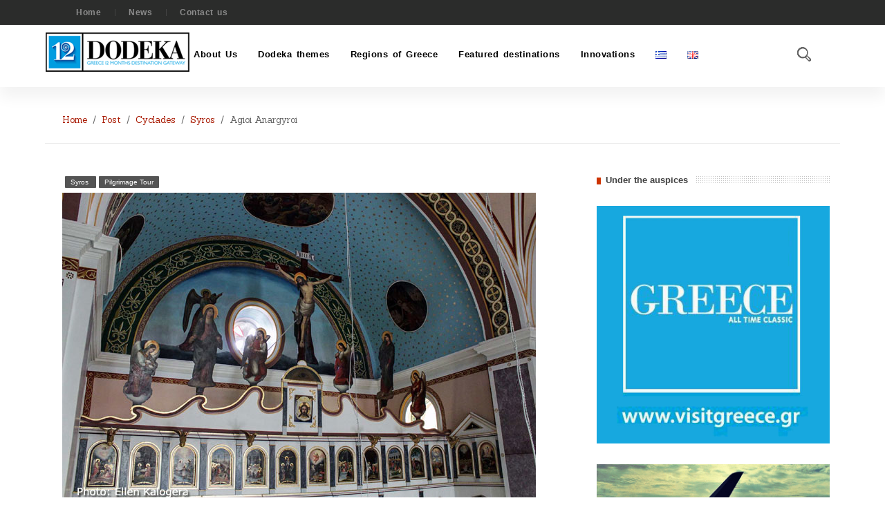

--- FILE ---
content_type: text/html; charset=UTF-8
request_url: http://grecorama.com/en/agioi-anargyroi/
body_size: 25005
content:
<!DOCTYPE HTML>
<html lang="en-GB">
<head>
	
	<meta charset="UTF-8" />
    <meta http-equiv="Content-Type" content="text/html; charset=UTF-8">
    <meta name="viewport" content="width=device-width, initial-scale=1.0">
	<link rel="pingback" href="http://grecorama.com/xmlrpc.php" />	
	<title>Agioi Anargyroi | | Dodeka travel</title>

<!-- All in One SEO Pack 2.3.11.4 by Michael Torbert of Semper Fi Web Design[284,328] -->
<meta name="description"  content="The Church of Agioi Anargyroi is situated in the district of Mana, on the road connecting Ermoupoli with the surrounding areas. It is a cruciform church of" />

<meta name="keywords"  content="church,orthodoxy,christianity,syros,pilgrimage tour" />

<link rel="canonical" href="http://grecorama.com/en/agioi-anargyroi/" />
			<script>
			(function(i,s,o,g,r,a,m){i['GoogleAnalyticsObject']=r;i[r]=i[r]||function(){
			(i[r].q=i[r].q||[]).push(arguments)},i[r].l=1*new Date();a=s.createElement(o),
			m=s.getElementsByTagName(o)[0];a.async=1;a.src=g;m.parentNode.insertBefore(a,m)
			})(window,document,'script','//www.google-analytics.com/analytics.js','ga');

			ga('create', 'UA-75593241-1', { 'cookieDomain': 'grecorama.com','allowLinker': true } );
			ga('require', 'linker');
			ga('linker:autoLink', ['dodekatravel.com', 'dodekatravel.gr'] );
			ga('send', 'pageview');
			</script>
<!-- /all in one seo pack -->
<link rel='dns-prefetch' href='//fonts.googleapis.com' />
<link rel='dns-prefetch' href='//s.w.org' />
<link rel="alternate" type="application/rss+xml" title="Dodeka travel &raquo; Feed" href="http://grecorama.com/en/feed/" />
<link rel="alternate" type="application/rss+xml" title="Dodeka travel &raquo; Comments Feed" href="http://grecorama.com/en/comments/feed/" />
<link rel="alternate" type="application/rss+xml" title="Dodeka travel &raquo; Agioi Anargyroi Comments Feed" href="http://grecorama.com/en/agioi-anargyroi/feed/" />
<!-- This site uses the Google Analytics by ExactMetrics plugin v6.0.2 - Using Analytics tracking - https://www.exactmetrics.com/ -->
<script type="text/javascript" data-cfasync="false">
	var em_version         = '6.0.2';
	var em_track_user      = true;
	var em_no_track_reason = '';
	
	var disableStr = 'ga-disable-UA-75593241-1';

	/* Function to detect opted out users */
	function __gaTrackerIsOptedOut() {
		return document.cookie.indexOf(disableStr + '=true') > -1;
	}

	/* Disable tracking if the opt-out cookie exists. */
	if ( __gaTrackerIsOptedOut() ) {
		window[disableStr] = true;
	}

	/* Opt-out function */
	function __gaTrackerOptout() {
	  document.cookie = disableStr + '=true; expires=Thu, 31 Dec 2099 23:59:59 UTC; path=/';
	  window[disableStr] = true;
	}

	if ( 'undefined' === typeof gaOptout ) {
		function gaOptout() {
			__gaTrackerOptout();
		}
	}
	
	if ( em_track_user ) {
		(function(i,s,o,g,r,a,m){i['GoogleAnalyticsObject']=r;i[r]=i[r]||function(){
			(i[r].q=i[r].q||[]).push(arguments)},i[r].l=1*new Date();a=s.createElement(o),
			m=s.getElementsByTagName(o)[0];a.async=1;a.src=g;m.parentNode.insertBefore(a,m)
		})(window,document,'script','//www.google-analytics.com/analytics.js','__gaTracker');

window.ga = __gaTracker;		__gaTracker('create', 'UA-75593241-1', 'auto');
		__gaTracker('set', 'forceSSL', true);
		__gaTracker('send','pageview');
		__gaTracker( function() { window.ga = __gaTracker; } );
	} else {
		console.log( "" );
		(function() {
			/* https://developers.google.com/analytics/devguides/collection/analyticsjs/ */
			var noopfn = function() {
				return null;
			};
			var noopnullfn = function() {
				return null;
			};
			var Tracker = function() {
				return null;
			};
			var p = Tracker.prototype;
			p.get = noopfn;
			p.set = noopfn;
			p.send = noopfn;
			var __gaTracker = function() {
				var len = arguments.length;
				if ( len === 0 ) {
					return;
				}
				var f = arguments[len-1];
				if ( typeof f !== 'object' || f === null || typeof f.hitCallback !== 'function' ) {
					console.log( 'Not running function __gaTracker(' + arguments[0] + " ....) because you are not being tracked. " + em_no_track_reason );
					return;
				}
				try {
					f.hitCallback();
				} catch (ex) {

				}
			};
			__gaTracker.create = function() {
				return new Tracker();
			};
			__gaTracker.getByName = noopnullfn;
			__gaTracker.getAll = function() {
				return [];
			};
			__gaTracker.remove = noopfn;
			window['__gaTracker'] = __gaTracker;
			window.ga = __gaTracker;		})();
		}
</script>
<!-- / Google Analytics by ExactMetrics -->
		<script type="text/javascript">
			window._wpemojiSettings = {"baseUrl":"https:\/\/s.w.org\/images\/core\/emoji\/2.2.1\/72x72\/","ext":".png","svgUrl":"https:\/\/s.w.org\/images\/core\/emoji\/2.2.1\/svg\/","svgExt":".svg","source":{"concatemoji":"http:\/\/grecorama.com\/wp-includes\/js\/wp-emoji-release.min.js?ver=4.7.29"}};
			!function(t,a,e){var r,n,i,o=a.createElement("canvas"),l=o.getContext&&o.getContext("2d");function c(t){var e=a.createElement("script");e.src=t,e.defer=e.type="text/javascript",a.getElementsByTagName("head")[0].appendChild(e)}for(i=Array("flag","emoji4"),e.supports={everything:!0,everythingExceptFlag:!0},n=0;n<i.length;n++)e.supports[i[n]]=function(t){var e,a=String.fromCharCode;if(!l||!l.fillText)return!1;switch(l.clearRect(0,0,o.width,o.height),l.textBaseline="top",l.font="600 32px Arial",t){case"flag":return(l.fillText(a(55356,56826,55356,56819),0,0),o.toDataURL().length<3e3)?!1:(l.clearRect(0,0,o.width,o.height),l.fillText(a(55356,57331,65039,8205,55356,57096),0,0),e=o.toDataURL(),l.clearRect(0,0,o.width,o.height),l.fillText(a(55356,57331,55356,57096),0,0),e!==o.toDataURL());case"emoji4":return l.fillText(a(55357,56425,55356,57341,8205,55357,56507),0,0),e=o.toDataURL(),l.clearRect(0,0,o.width,o.height),l.fillText(a(55357,56425,55356,57341,55357,56507),0,0),e!==o.toDataURL()}return!1}(i[n]),e.supports.everything=e.supports.everything&&e.supports[i[n]],"flag"!==i[n]&&(e.supports.everythingExceptFlag=e.supports.everythingExceptFlag&&e.supports[i[n]]);e.supports.everythingExceptFlag=e.supports.everythingExceptFlag&&!e.supports.flag,e.DOMReady=!1,e.readyCallback=function(){e.DOMReady=!0},e.supports.everything||(r=function(){e.readyCallback()},a.addEventListener?(a.addEventListener("DOMContentLoaded",r,!1),t.addEventListener("load",r,!1)):(t.attachEvent("onload",r),a.attachEvent("onreadystatechange",function(){"complete"===a.readyState&&e.readyCallback()})),(r=e.source||{}).concatemoji?c(r.concatemoji):r.wpemoji&&r.twemoji&&(c(r.twemoji),c(r.wpemoji)))}(window,document,window._wpemojiSettings);
		</script>
		<style type="text/css">
img.wp-smiley,
img.emoji {
	display: inline !important;
	border: none !important;
	box-shadow: none !important;
	height: 1em !important;
	width: 1em !important;
	margin: 0 .07em !important;
	vertical-align: -0.1em !important;
	background: none !important;
	padding: 0 !important;
}
</style>
<link rel='stylesheet' id='contact-form-7-css'  href='http://grecorama.com/wp-content/plugins/contact-form-7/includes/css/styles.css?ver=4.4' type='text/css' media='all' />
<link rel='stylesheet' id='searchandfilter-css'  href='http://grecorama.com/wp-content/plugins/search-filter/style.css?ver=1' type='text/css' media='all' />
<link rel='stylesheet' id='style-css'  href='http://grecorama.com/wp-content/themes/megazine/style.css?ver=4.7.29' type='text/css' media='all' />
<link rel='stylesheet' id='animate-css'  href='http://grecorama.com/wp-content/themes/megazine/css/animate.min.css?ver=4.7.29' type='text/css' media='all' />
<link rel='stylesheet' id='uikitcss-css'  href='http://grecorama.com/wp-content/themes/megazine/css/uikit.min.css?ver=4.7.29' type='text/css' media='all' />
<link rel='stylesheet' id='font-awesome-css'  href='http://grecorama.com/wp-content/plugins/js_composer/assets/lib/bower/font-awesome/css/font-awesome.min.css?ver=4.6.2' type='text/css' media='screen' />
<link rel='stylesheet' id='flaticon-css'  href='http://grecorama.com/wp-content/themes/megazine/fonts/flaticon.css?ver=4.7.29' type='text/css' media='all' />
<link rel='stylesheet' id='themecss-css'  href='http://grecorama.com/wp-content/themes/megazine/css/theme.min.css?ver=4.7.29' type='text/css' media='all' />
<link rel='stylesheet' id='editor-style-css'  href='http://grecorama.com/wp-content/themes/megazine/css/editor-style.css?ver=4.7.29' type='text/css' media='all' />
<link rel='stylesheet' id='gray-css'  href='http://grecorama.com/wp-content/themes/megazine/css/gray.min.css?ver=4.7.29' type='text/css' media='all' />
<link rel='stylesheet' id='base-css'  href='http://grecorama.com/wp-content/themes/megazine/css/base.min.css?ver=4.7.29' type='text/css' media='all' />
<link rel='stylesheet' id='vcextension-css'  href='http://grecorama.com/wp-content/themes/megazine/functions/vc-extension/css/vcextension.min.css?ver=4.7.29' type='text/css' media='all' />
<link rel='stylesheet' id='swiper3dflow-css'  href='http://grecorama.com/wp-content/themes/megazine/functions/vc-extension/js/idangerous/css/idangerous.swiper.3dflow.css?ver=4.7.29' type='text/css' media='all' />
<link rel='stylesheet' id='swiper-css'  href='http://grecorama.com/wp-content/themes/megazine/functions/vc-extension/js/idangerous/css/idangerous.swiper.css?ver=4.7.29' type='text/css' media='all' />
<link rel='stylesheet' id='isotope-css'  href='http://grecorama.com/wp-content/themes/megazine/functions/vc-extension/js/isotope/css/isotope-newssld.css?ver=4.7.29' type='text/css' media='all' />
<link rel='stylesheet' id='iviwidget-css'  href='http://grecorama.com/wp-content/themes/megazine/functions/widgets/css/widget.min.css?ver=4.7.29' type='text/css' media='all' />
<link rel='stylesheet' id='responsive-css'  href='http://grecorama.com/wp-content/themes/megazine/css/responsive.min.css?ver=4.7.29' type='text/css' media='all' />
<link rel='stylesheet' id='js_composer_front-css'  href='http://grecorama.com/wp-content/plugins/js_composer/assets/css/js_composer.css?ver=4.6.2' type='text/css' media='all' />
<link rel='stylesheet' id='js_composer_custom_css-css'  href='//grecorama.com/wp-content/uploads/js_composer/custom.css?ver=4.6.2' type='text/css' media='screen' />
<link rel='stylesheet' id='redux-google-fonts-ivitheme_option-css'  href='http://fonts.googleapis.com/css?family=Sanchez%3A400&#038;ver=1667555910' type='text/css' media='all' />
<script type='text/javascript'>
/* <![CDATA[ */
var exactmetrics_frontend = {"js_events_tracking":"true","download_extensions":"zip,mp3,mpeg,pdf,docx,pptx,xlsx,rar","inbound_paths":"[{\"path\":\"\\\/go\\\/\",\"label\":\"affiliate\"},{\"path\":\"\\\/recommend\\\/\",\"label\":\"affiliate\"}]","home_url":"http:\/\/grecorama.com","hash_tracking":"false"};
/* ]]> */
</script>
<script type='text/javascript' src='http://grecorama.com/wp-content/plugins/google-analytics-dashboard-for-wp/assets/js/frontend.min.js?ver=6.0.2'></script>
<script type='text/javascript' src='http://grecorama.com/wp-includes/js/jquery/jquery.js?ver=1.12.4'></script>
<script type='text/javascript' src='http://grecorama.com/wp-includes/js/jquery/jquery-migrate.min.js?ver=1.4.1'></script>
<link rel='https://api.w.org/' href='http://grecorama.com/wp-json/' />
<link rel="EditURI" type="application/rsd+xml" title="RSD" href="http://grecorama.com/xmlrpc.php?rsd" />
<link rel="wlwmanifest" type="application/wlwmanifest+xml" href="http://grecorama.com/wp-includes/wlwmanifest.xml" /> 
<link rel='prev' title='Agios Antonios' href='http://grecorama.com/en/agios-antonios/' />
<link rel='next' title='Agios Athanasios' href='http://grecorama.com/en/agios-athanasios/' />
<meta name="generator" content="WordPress 4.7.29" />
<link rel='shortlink' href='http://grecorama.com/?p=9380' />
<link rel="alternate" type="application/json+oembed" href="http://grecorama.com/wp-json/oembed/1.0/embed?url=http%3A%2F%2Fgrecorama.com%2Fen%2Fagioi-anargyroi%2F" />
<link rel="alternate" type="text/xml+oembed" href="http://grecorama.com/wp-json/oembed/1.0/embed?url=http%3A%2F%2Fgrecorama.com%2Fen%2Fagioi-anargyroi%2F&#038;format=xml" />
<link rel="canonical" href="http://grecorama.com/en/agioi-anargyroi/"/>

<link rel="alternate" href="http://grecorama.com/el/ekklhsia-agioi-anargyroi/" hreflang="el" />
<link rel="alternate" href="http://grecorama.com/en/agioi-anargyroi/" hreflang="en" />
		<style type="text/css" media="screen">	
			
		.preloader_4{
			position:relative;
		}
		.preloader_4 span{
			position:absolute;
			width:17px;
			height:17px;
			background:#cccccc;
			opacity:0.5;
			border-radius:17px;
			-webkit-animation: preloader_4 1s infinite ease-in-out;
			-moz-animation: preloader_4 1s infinite ease-in-out;
			-ms-animation: preloader_4 1s infinite ease-in-out;
			-animation: preloader_4 1s infinite ease-in-out;
		
		}
		.preloader_4 span:nth-child(2){
			left:20px;
			-webkit-animation-delay: .2s;
			-moz-animation-delay: .2s;
			-ms-animation-delay: .2s;
			animation-delay: .2s;
		}
		.preloader_4 span:nth-child(3){
			left:40px;
			-webkit-animation-delay: .4s;
			-moz-animation-delay: .4s;
			-ms-animation-delay: .4s;
			animation-delay: .4s;
		}
		.preloader_4 span:nth-child(4){
			left:60px;
			-webkit-animation-delay: .6s;
			-moz-animation-delay: .6s;
			-ms-animation-delay: .6s;
			animation-delay: .6s;
		}
		.preloader_4 span:nth-child(5){
			left:80px;
			-webkit-animation-delay: .8s;
			-moz-animation-delay: .8s;
			-ms-animation-delay: .8s;
			animation-delay: .8s;
		}
		
		@-webkit-keyframes preloader_4 {
		    0% {opacity: 0.3; -webkit-transform:translateY(0px);	box-shadow: 0px 0px 3px rgba(0, 0, 0, 0.1);}
		    50% {opacity: 1; -webkit-transform: translateY(-10px); background:#cd3301;	box-shadow: 0px 20px 3px rgba(0, 0, 0, 0.05);}
		  	100%  {opacity: 0.3; -webkit-transform:translateY(0px);	box-shadow: 0px 0px 3px rgba(0, 0, 0, 0.1);}
		}
		@-moz-keyframes preloader_4 {
		    0% {opacity: 0.3; -moz-transform:translateY(0px);	box-shadow: 0px 0px 3px rgba(0, 0, 0, 0.1);}
		    50% {opacity: 1; -moz-transform: translateY(-10px); background:#cd3301;	box-shadow: 0px 20px 3px rgba(0, 0, 0, 0.05);}
		  	100%  {opacity: 0.3; -moz-transform:translateY(0px);	box-shadow: 0px 0px 3px rgba(0, 0, 0, 0.1);}
		}
		@-ms-keyframes preloader_4 {
		    0% {opacity: 0.3; -ms-transform:translateY(0px);	box-shadow: 0px 0px 3px rgba(0, 0, 0, 0.1);}
		    50% {opacity: 1; -ms-transform: translateY(-10px); background:#cd3301;	box-shadow: 0px 20px 3px rgba(0, 0, 0, 0.05);}
		  	100%  {opacity: 0.3; -ms-transform:translateY(0px);	box-shadow: 0px 0px 3px rgba(0, 0, 0, 0.1);}
		}
		@keyframes preloader_4 {
		    0% {opacity: 0.3; transform:translateY(0px);	box-shadow: 0px 0px 3px rgba(0, 0, 0, 0.1);}
		    50% {opacity: 1; transform: translateY(-10px); background:#cd3301;	box-shadow: 0px 20px 3px rgba(0, 0, 0, 0.05);}
		  	100%  {opacity: 0.3; transform:translateY(0px);	box-shadow: 0px 0px 3px rgba(0, 0, 0, 0.1);}
		}


		</style>
			
<!--[if IE]>
<script type="text/javascript">jQuery(document).ready(function (){ jQuery(".menu-item").has("ul").children("a").attr("aria-haspopup", "true");});</script>
<![endif]-->	
<!--[if lt IE 9]>
<script src="http://grecorama.com/wp-content/themes/megazine/js/html5.js"></script>
<script src="http://grecorama.com/wp-content/themes/megazine/js/selectivizr-min.js"></script>
<![endif]-->
<!--[if IE 9]>
<link rel="stylesheet" type="text/css" media="all" href="http://grecorama.com/wp-content/themes/megazine/css/ie9.css" />
<![endif]-->
<!--[if IE 8]>
<link rel="stylesheet" type="text/css" media="all" href="http://grecorama.com/wp-content/themes/megazine/css/ie8.css" />
<![endif]-->
<!--[if IE 7]>
<link rel="stylesheet" type="text/css" media="all" href="http://grecorama.com/wp-content/themes/megazine/css/ie7.css" />
<![endif]-->
<style type="text/css" media="screen">
	
	 
			  /* Border hover config */
		  .tagcloud a:hover, .advbanner img:hover,.vc-newsslider.sld2 ul#rc-botthumb li.current .img-thumnai img{
		  		border-color:  #cd3301;
		  }	
		  .tag-links a:hover{
		  		background: #cd3301;
		  		color: #fff!important;
		  }
		  .tst-underline:after{
		  		background:  #cd3301;
		  }
			.page_boxed .page-warpper,.page_boxed .wpb_wrapper{		
				max-width: 1150px;
				margin: 0 auto;
				position: relative;
				display: block;			
			}
			.page_full .layout1 .row-container{		
				max-width: 1150px;
				margin: 0 auto;
				position: relative;
				display: block;
			}		
			.wpb_row_warp.row_fullrowcontent{
				width: 100%!important;
				margin-left: 0 auto!important;
				margin-right: 0 auto!important;
				padding-right: 0!important;
				padding-left: 0!important;
			}		
			.page-pagefull .row-boxed {
				margin: 0 auto!important;
			    max-width: 1150px;	    
			    padding: 0;    
			}
			.container {
				margin: 0 auto!important;
			    max-width: 1150px;	    
			}
			 .box-tit > h1 span:before, .ivi-newscarousel h4 span:before,.widget-top h4 > span:before{
			 	background: #cd3301;
			 }
		 	.single .review-total-wrapper span.review-total-box{
		 		background: #cd3301;
		 		color:#fff;
		 	}			
			 .lst-items.style2 a.art.color{
		  		color: #cd3301!important;
		  	}	 
			.hv-bg.color{
				background-color: 255,155,1;
				background: rgba(255,155,1, 0.9);
				background: -moz-linear-gradient(30deg,rgba(255,155,1, 0.9) 0%,rgba(,  0.9) 100%);
				background: -webkit-gradient(linear,left bottom,right top,color-stop(0%,rgba(255,155,1,  0.9)),color-stop(100%,rgba(, 0.9)));
				background: -webkit-linear-gradient(30deg,rgba(255,155,1,  0.9) 0%,rgba(, 0.9) 100%);
				background: -o-linear-gradient(30deg,rgba(255,155,1,  0.9) 0%,rgba(,  0.9) 100%);
				background: -ms-linear-gradient(30deg,rgba(255,155,1,  0.9) 0%,rgba(,  0.9) 100%);
				background: linear-gradient(30deg,rgba(255,155,1, 0.9) 0%,rgba(,  0.9) 100%);				
			}
			.ivi-contact .button input[type=submit]{
				background: #cd3301;
				color: #fff;				
			}
			/* Shop Setting */
			.cs-style-6 .pf-nav{
				background: #cd3301;
				padding-top: 5px;
			}
			.ic-cart span{
				background: rgba(205,51,1,0.75);			}
			.woocommerce .widget_price_filter .ui-slider .ui-slider-range{
				background: #cd3301!important;
			}
			.add_to_cart_button.added:before,.add_to_cart_button.added:before:hover{
				color: #cd3301!important; 
			}
			.btn,.woocommerce #content div.product form.cart .button, .woocommerce div.product form.cart .button,.woocommerce a.button:hover,.woocommerce .widget_price_filter .price_slider_amount .button:hover,.woocommerce .shop_table td.actions input:hover,.woocommerce #respond input#submit.alt, .woocommerce a.button.alt, .woocommerce button.button.alt, .woocommerce input.button.alt{
				background: #cd3301!important; 
				border-color: #cd3301!important;
				color: #fff!important; 
			}
	
		
		
 		  /* Preset */
 	 /* link color */	

 	 	a.active{
 	 		color: #cd3301;
 	 	}
 	 	.tb-datetime{
			background-color: #cd3301		}
	  	 
	</style>
<meta name="generator" content="Powered by Visual Composer - drag and drop page builder for WordPress."/>
<!--[if IE 8]><link rel="stylesheet" type="text/css" href="http://grecorama.com/wp-content/plugins/js_composer/assets/css/vc-ie8.css" media="screen"><![endif]--><!--[if IE 7]>
<link rel="stylesheet" href="http://grecorama.com/wp-content/themes/megazine/include/wp-review/assets/css/wp-review-ie7.css">
<![endif]-->
<style type="text/css">
				.percentage-point .review-result { background-color: #FF9B2A; }

						.review-wrapper, .review-title, .review-desc p{ color: #555555;}
			.review-list li, .review-wrapper{ background: #ffffff;}
			.review-title, .review-list li:nth-child(2n){background: #e7e7e7;}

			.bar-point .allowed-to-rate .review-result, .percentage-point .allowed-to-rate .review-result{background: none;}
			.review-total-star.allowed-to-rate a i { color: #FF9B2A; opacity: 0.50; filter: alpha(opacity=50); }
			.bar-point .allowed-to-rate .review-result, .percentage-point .allowed-to-rate .review-result{text-indent:0;}
			.bar-point .allowed-to-rate .review-result i, .percentage-point .allowed-to-rate .review-result i, .mts-user-review-star-container .selected i { color: #FF9B2A; opacity: 1; filter: alpha(opacity=100); }
			.review-wrapper, .review-title, .review-list li, .review-list li:last-child, .user-review-area{border-color: #e7e7e7;}
							.user-review-area{border: 1px solid #e7e7e7; margin-top: 0px;}
				.review-desc{width: 100%;}
				.review-wrapper{border: none; overflow: visible;}
			</style><link rel="icon" href="http://grecorama.com/wp-content/uploads/2022/11/cropped-12-ico-32x32.png" sizes="32x32" />
<link rel="icon" href="http://grecorama.com/wp-content/uploads/2022/11/cropped-12-ico-192x192.png" sizes="192x192" />
<link rel="apple-touch-icon-precomposed" href="http://grecorama.com/wp-content/uploads/2022/11/cropped-12-ico-180x180.png" />
<meta name="msapplication-TileImage" content="http://grecorama.com/wp-content/uploads/2022/11/cropped-12-ico-270x270.png" />
<style type="text/css" title="dynamic-css" class="options-output">ul.menu > li > a,#megaMenu ul.megaMenu > li.menu-item > a span.wpmega-link-title, #megaMenu ul.megaMenu > li.menu-item > span.um-anchoremulator span.wpmega-link-title,.hd-utility .search-input{font-family:Arial, Helvetica, sans-serif;text-align:right;word-spacing:2px;letter-spacing:0.5px;font-weight:700;color:#000000;font-size:13px;}.sub-menu li a,.ajbn-caption .sld-tag span,#megaMenu ul ul.sub-menu li.menu-item > a,#megaMenu ul li.menu-item.ss-nav-menu-mega ul ul.sub-menu li.menu-item > a{font-family:Arial, Helvetica, sans-serif;font-weight:400;color:#cccccc;font-size:12px;}body, .footer-wdg.randomnews h3, .footer-wdg.recentnews h3, .footer-wdg.popnews h3, .tn-comment h5 a,.post p, .post p span, p{font-family:Tahoma,Geneva, sans-serif;line-height:17px;font-weight:normal;font-style:normal;color:#646464;font-size:13px;}h1,h2,h3,h4,h5,h6,.ticker span,.vc-newslisting .vc-time .vc-day,.r-tabs .r-tabs-nav .r-tabs-state-active .r-tabs-anchor, .r-tabs .r-tabs-nav .r-tabs-anchor:hover, .r-tabs .r-tabs-nav .r-tabs-anchor,.lst-items h3 a,.ontop-nav li a,.review-list span, #megaMenu ul li.menu-item.ss-nav-menu-mega ul.sub-menu-1 > li.menu-item > a,.jqbar.horizontal .bar-label,.entry-title a,.vc-intro a.readmore,.nbc-listnews2 a,.lst-items h3 a,.wdg-categories li a,a.title,a.readmore,.jThumbnailScroller .jTscroller a,button,.btn,.button,.woocommerce button.button,p.return-to-shop .button,p.button a,.woocommerce a.button,.woocommerce table.cart td.actions .input-text,.woocommerce .shop_table td.actions input,.lwa-submit-button #lwa_wp-submit,.entry-title-right,.ajax-login-default-form-container label,.ivi-contact .button input[type=submit] {font-family:Verdana, Geneva, sans-serif;font-weight:400;}.ivi-cameranewsslider .camera_caption h5,.iviwdg-counter ul li h5,.sml_subscribe .prepend,.item a.readmore,.vc-newslisting .vc-time .vc-month,.lst-items a.readmore,.ajbn-caption .sld-tag p,.ratesum,.tb-datetime,.nbcaj-listnews h5,.entry-title .post-icons,.post-icon,.vc-newsslider .item .ajbn-caption h5,.sub-title,.zilla-likes-count, .post-icon ul li,.date,.comment-count,.uk-pagination>li>a,.cat-tag span a,.sg-post-meta,.sg-post-meta a,.sg-post-meta li,.sg-post-meta span{font-family:Verdana, Geneva, sans-serif;font-weight:400;}.box-tit h1,.box-tit h2,.box-tit h3,.box-tit h4,.box-tit h5,.box-tit h6,.box-tit,.widget-top h4,.widget-top h3,.widget-top h2 ,.widget-top h1,.pnav-tit,h2.wdg-title,.ivi-newscarousel.style1 h4,.jThumbnailScroller .jTscroller a{font-family:Tahoma,Geneva, sans-serif;font-weight:700;}.art,p span.art,span.art,p.art,p .art, h1.art, h2.art, h3.art, h4.art, h5.art, h6.art,.uk-breadcrumb>li, .uk-breadcrumb>li>a, .uk-breadcrumb>li>span,.recentcomments a{font-family:Sanchez;font-weight:400;font-style:normal;}a{color:#a81900;}a:hover{color:#cd3301;}a:active{color:#a81900;}.btn,.rw-listing  .review-result{background-color:#f8c200;}.bgcolor,.nbc-listnews2 li.pcolor,.pdark .comment-count,.hdmn1 .sf-menu > li:hover, .sf-menu > li.sfHover,.hd-news-readmore,.hdmn1 .sf-menu > li.current-menu-item,.hdmn1 .current-menu-ancestor,.tn-tags li a,.r-tabs .r-tabs-accordion-title .r-tabs-anchor ,.ivi-cameranewsslider .camera_caption .readmore i,#respond .form-submit input ,.otn-hdcontent .time a.readmore,.nav-previous a:hover, .nav-next a:hover,.post-icon ul li.post-type{background-color:#f8c200;}.color,p.color, h1.color, h2.color, h3.color, h4.color, h5.color, h6.color,a.active, a.active i,.color a, .r-tabs .r-tabs-accordion-title.r-tabs-state-active .r-tabs-anchor,.hdmn1 ul.menu,.icp-white.ic-photogall,.jThumbnailScroller .jTscroller a.active,.jThumbnailScroller .jTscroller a:hover, .r-tabs .r-tabs-nav .r-tabs-anchor:hover,.list-cat a.active,.item a.readmore:hover, .lst-items a.readmore:hover,a.readmore:hover,.vc-newsslider .ajbn-caption .sld-tag p,.vc-showmore i,.vc-hidemore i,.vc-newsslider .item .ajbn-caption h5,.gall-pretty a i, .gall-pretty a i:hover,.aboutus a,.ajnbc-nav i:hover,.ontop-nav ul li i,.ivi-newscarousel .categories a:hover,.sld-cat a{color:#cd3301;}.bdcolor, a.icp-white,.camera_prevThumbs, .camera_nextThumbs, .camera_prev, .camera_next, .camera_commands, .camera_thumbs_cont{color:#f8c200;}</style><noscript><style> .wpb_animate_when_almost_visible { opacity: 1; }</style></noscript>	
	 
</head>
<body class="page_full wpb-js-composer js-comp-ver-4.6.2 vc_responsive" >	
<div class="page-warpper">

<header id="gt-header" >			 
		<div id="toolbar-wrapper" class="hdtb1 ">		 
		<div class="container">
			<div id="toolbar" class="toolbar uk-grid uk-grid-preserve">						 
				<div class="uk-width-medium-5-10 uk-hidden-small nav-top">					
				 		
				 		<div class="menu-on-top-eng-container"><ul id="menu-on-top-eng" class="menu"><li id="menu-item-6867" class="menu-item menu-item-type-post_type menu-item-object-page menu-item-home menu-item-6867"><a href="http://grecorama.com/en/">Home</a></li>
<li id="menu-item-6870" class="menu-item menu-item-type-taxonomy menu-item-object-category menu-item-6870"><a href="http://grecorama.com/en/c/news-en/">News</a></li>
<li id="menu-item-6868" class="menu-item menu-item-type-post_type menu-item-object-page menu-item-6868"><a href="http://grecorama.com/en/contact-us-2/">Contact us</a></li>
</ul></div>									
					 	 
				</div>				
				<div class="uk-width-medium-5-10  uk-float-right  tb-social ">
																			
					 							 				
				</div>				
				<div class="clear"></div>		
		</div>
	</div>	
</div>
	<script type="text/javascript">			

		jQuery("#search").live('mouseenter', function() { 
			jQuery(".hdsearchform").stop(true, false).animate({ "opacity": "1"}).css({"visibility": "visible" });
		}).live('mouseleave', function () {
			jQuery(".hdsearchform").stop(true, false).animate({ "opacity": "0"}).css({"visibility": "hidden" });
		});		

		
	</script>
	
	
<div class="header-wrapper header1">	
	<div class="container">
		<div id="header">
			<div id="hd-logo" class="uk-width-medium-3-10 uk-float-left">	
				<a href="http://grecorama.com" id="logo">
											<img src="http://grecorama.com/wp-content/uploads/2022/11/12DODEKA-logo-2.png" alt="">
									</a>		
			</div>
			
			
		</div>		
	</div>
	
	<div class="menu-warpper">
			<div class="container">
				<div class="uk-grid uk-grid-preserve">
					<div  class="hdmn1 top-menu uk-width-medium-1-1">						 
								<ul id="ivi-menu" class="sf-menu menu ivi-menu"><li id="menu-item-6823" class="menu-item menu-item-type-post_type menu-item-object-page menu-item-6823"><a href="http://grecorama.com/en/about/">About Us</a></li>
<li id="menu-item-6824" class="menu-item menu-item-type-post_type menu-item-object-page menu-item-has-children menu-item-6824"><a href="http://grecorama.com/en/dodeka-themes/">Dodeka themes</a>
<ul class="sub-menu">
	<li id="menu-item-6852" class="menu-item menu-item-type-post_type menu-item-object-page menu-item-6852"><a href="http://grecorama.com/en/dodeka-themes/active-tour/">Active Tour</a></li>
	<li id="menu-item-6851" class="menu-item menu-item-type-post_type menu-item-object-page menu-item-6851"><a href="http://grecorama.com/en/dodeka-themes/arttour/">ARTtour</a></li>
	<li id="menu-item-6850" class="menu-item menu-item-type-post_type menu-item-object-page menu-item-6850"><a href="http://grecorama.com/en/dodeka-themes/authentic-tradition-tour/">Authentic Tradition Tour</a></li>
	<li id="menu-item-6848" class="menu-item menu-item-type-post_type menu-item-object-page menu-item-6848"><a href="http://grecorama.com/en/dodeka-themes/cult-tour/">Cult Tour</a></li>
	<li id="menu-item-6849" class="menu-item menu-item-type-post_type menu-item-object-page menu-item-6849"><a href="http://grecorama.com/en/dodeka-themes/daynight-tour/">DayNIGHT Tour</a></li>
	<li id="menu-item-6847" class="menu-item menu-item-type-post_type menu-item-object-page menu-item-6847"><a href="http://grecorama.com/en/dodeka-themes/food-wine-tour/">Food &#038; Wine Tour</a></li>
	<li id="menu-item-6846" class="menu-item menu-item-type-post_type menu-item-object-page menu-item-6846"><a href="http://grecorama.com/en/dodeka-themes/greece-natour/">Greece NAtour</a></li>
	<li id="menu-item-6845" class="menu-item menu-item-type-post_type menu-item-object-page menu-item-6845"><a href="http://grecorama.com/en/dodeka-themes/green-greece/">Green Greece</a></li>
	<li id="menu-item-6844" class="menu-item menu-item-type-post_type menu-item-object-page menu-item-6844"><a href="http://grecorama.com/en/dodeka-themes/meeting-greece/">Meeting Greece</a></li>
	<li id="menu-item-6841" class="menu-item menu-item-type-post_type menu-item-object-page menu-item-6841"><a href="http://grecorama.com/en/dodeka-themes/pilgrimage-tour/">Pilgrimage Tour</a></li>
	<li id="menu-item-6843" class="menu-item menu-item-type-post_type menu-item-object-page menu-item-6843"><a href="http://grecorama.com/en/dodeka-themes/plefsis-tour/">Plefsis Tour</a></li>
	<li id="menu-item-6842" class="menu-item menu-item-type-post_type menu-item-object-page menu-item-6842"><a href="http://grecorama.com/en/dodeka-themes/wellness-tour/">Wellness Tour</a></li>
</ul>
</li>
<li id="menu-item-10001" class="menu-item menu-item-type-custom menu-item-object-custom menu-item-has-children menu-item-10001"><a href="#">Regions of Greece</a>
<ul class="sub-menu">
	<li id="menu-item-9993" class="menu-item menu-item-type-taxonomy menu-item-object-category menu-item-has-children menu-item-9993"><a href="http://grecorama.com/en/c/central-greece/">Central Greece</a>
	<ul class="sub-menu">
		<li id="menu-item-10015" class="menu-item menu-item-type-taxonomy menu-item-object-category menu-item-10015"><a href="http://grecorama.com/en/c/central-greece/attica/aegina/">Aegina</a></li>
		<li id="menu-item-10014" class="menu-item menu-item-type-taxonomy menu-item-object-category menu-item-10014"><a href="http://grecorama.com/en/c/central-greece/attica/">Attica</a></li>
		<li id="menu-item-10016" class="menu-item menu-item-type-taxonomy menu-item-object-category menu-item-10016"><a href="http://grecorama.com/en/c/etoloakarnania/">Etoloakarnania</a></li>
		<li id="menu-item-10006" class="menu-item menu-item-type-taxonomy menu-item-object-category menu-item-10006"><a href="http://grecorama.com/en/c/central-greece/evia/">Evia</a></li>
		<li id="menu-item-10045" class="menu-item menu-item-type-taxonomy menu-item-object-category menu-item-10045"><a href="http://grecorama.com/en/c/central-greece/attica/hydra/">Hydra</a></li>
		<li id="menu-item-10005" class="menu-item menu-item-type-taxonomy menu-item-object-category menu-item-10005"><a href="http://grecorama.com/en/c/central-greece/fokida/">Fokida</a></li>
		<li id="menu-item-10007" class="menu-item menu-item-type-taxonomy menu-item-object-category menu-item-10007"><a href="http://grecorama.com/en/c/central-greece/fthiotida1/">Fthiotida</a></li>
		<li id="menu-item-10047" class="menu-item menu-item-type-taxonomy menu-item-object-category menu-item-10047"><a href="http://grecorama.com/en/c/central-greece/larisa/">Larisa</a></li>
		<li id="menu-item-10035" class="menu-item menu-item-type-taxonomy menu-item-object-category menu-item-10035"><a href="http://grecorama.com/en/c/preveza/">Preveza</a></li>
		<li id="menu-item-14783" class="menu-item menu-item-type-taxonomy menu-item-object-category menu-item-14783"><a href="http://grecorama.com/en/c/central-greece/trikala/">Trikala</a></li>
		<li id="menu-item-10069" class="menu-item menu-item-type-taxonomy menu-item-object-category menu-item-10069"><a href="http://grecorama.com/en/c/central-greece/viotia/">Viotia</a></li>
	</ul>
</li>
	<li id="menu-item-9995" class="menu-item menu-item-type-taxonomy menu-item-object-category menu-item-has-children menu-item-9995"><a href="http://grecorama.com/en/c/epirus/">Epirus</a>
	<ul class="sub-menu">
		<li id="menu-item-10012" class="menu-item menu-item-type-taxonomy menu-item-object-category menu-item-10012"><a href="http://grecorama.com/en/c/arta/">Arta</a></li>
		<li id="menu-item-10040" class="menu-item menu-item-type-taxonomy menu-item-object-category menu-item-10040"><a href="http://grecorama.com/en/c/epirus/ioannina/">Ioannina</a></li>
	</ul>
</li>
	<li id="menu-item-9997" class="menu-item menu-item-type-taxonomy menu-item-object-category menu-item-has-children menu-item-9997"><a href="http://grecorama.com/en/c/northern-greece/">Northern Greece</a>
	<ul class="sub-menu">
		<li id="menu-item-10019" class="menu-item menu-item-type-taxonomy menu-item-object-category menu-item-10019"><a href="http://grecorama.com/en/c/northern-greece/drama/">Drama</a></li>
		<li id="menu-item-10020" class="menu-item menu-item-type-taxonomy menu-item-object-category menu-item-10020"><a href="http://grecorama.com/en/c/northern-greece/evros/">Evros</a></li>
		<li id="menu-item-10013" class="menu-item menu-item-type-taxonomy menu-item-object-category menu-item-10013"><a href="http://grecorama.com/en/c/florina/">Florina</a></li>
		<li id="menu-item-10026" class="menu-item menu-item-type-taxonomy menu-item-object-category menu-item-10026"><a href="http://grecorama.com/en/c/northern-greece/halkidiki/">Halkidiki</a></li>
		<li id="menu-item-10027" class="menu-item menu-item-type-taxonomy menu-item-object-category menu-item-10027"><a href="http://grecorama.com/en/c/northern-greece/imathia/">Imathia</a></li>
		<li id="menu-item-10022" class="menu-item menu-item-type-taxonomy menu-item-object-category menu-item-10022"><a href="http://grecorama.com/en/c/northern-greece/kastoria/">Kastoria</a></li>
		<li id="menu-item-10025" class="menu-item menu-item-type-taxonomy menu-item-object-category menu-item-10025"><a href="http://grecorama.com/en/c/northern-greece/kavala/">Kavala</a></li>
		<li id="menu-item-10028" class="menu-item menu-item-type-taxonomy menu-item-object-category menu-item-10028"><a href="http://grecorama.com/en/c/northern-greece/kilkis/">Kilkis</a></li>
		<li id="menu-item-10030" class="menu-item menu-item-type-taxonomy menu-item-object-category menu-item-10030"><a href="http://grecorama.com/en/c/northern-greece/kozani/">Kozani</a></li>
		<li id="menu-item-10029" class="menu-item menu-item-type-taxonomy menu-item-object-category menu-item-10029"><a href="http://grecorama.com/en/c/northern-greece/pella/">Pella</a></li>
		<li id="menu-item-10023" class="menu-item menu-item-type-taxonomy menu-item-object-category menu-item-10023"><a href="http://grecorama.com/en/c/northern-greece/pieria/">Pieria</a></li>
		<li id="menu-item-10024" class="menu-item menu-item-type-taxonomy menu-item-object-category menu-item-10024"><a href="http://grecorama.com/en/c/northern-greece/rodopi/">Rodopi</a></li>
		<li id="menu-item-10064" class="menu-item menu-item-type-taxonomy menu-item-object-category menu-item-10064"><a href="http://grecorama.com/en/c/northern-greece/serres/">Serres</a></li>
		<li id="menu-item-10067" class="menu-item menu-item-type-taxonomy menu-item-object-category menu-item-10067"><a href="http://grecorama.com/en/c/northern-greece/thassos/">Thassos</a></li>
		<li id="menu-item-10065" class="menu-item menu-item-type-taxonomy menu-item-object-category menu-item-10065"><a href="http://grecorama.com/en/c/northern-greece/thessaloniki/">Thessaloniki</a></li>
		<li id="menu-item-10066" class="menu-item menu-item-type-taxonomy menu-item-object-category menu-item-10066"><a href="http://grecorama.com/en/c/northern-greece/xanthi/">Xanthi</a></li>
	</ul>
</li>
	<li id="menu-item-9998" class="menu-item menu-item-type-taxonomy menu-item-object-category menu-item-has-children menu-item-9998"><a href="http://grecorama.com/en/c/peloponesse/">Peloponesse</a>
	<ul class="sub-menu">
		<li id="menu-item-10009" class="menu-item menu-item-type-taxonomy menu-item-object-category menu-item-10009"><a href="http://grecorama.com/en/c/achaia/">Achaia</a></li>
		<li id="menu-item-10011" class="menu-item menu-item-type-taxonomy menu-item-object-category menu-item-10011"><a href="http://grecorama.com/en/c/arcadia/">Arcadia</a></li>
		<li id="menu-item-10010" class="menu-item menu-item-type-taxonomy menu-item-object-category menu-item-10010"><a href="http://grecorama.com/en/c/argolida/">Argolida</a></li>
		<li id="menu-item-10008" class="menu-item menu-item-type-taxonomy menu-item-object-category menu-item-10008"><a href="http://grecorama.com/en/c/elis/">Elis</a></li>
		<li id="menu-item-10033" class="menu-item menu-item-type-taxonomy menu-item-object-category menu-item-10033"><a href="http://grecorama.com/en/c/korinthia/">Korinthia</a></li>
		<li id="menu-item-10036" class="menu-item menu-item-type-taxonomy menu-item-object-category menu-item-10036"><a href="http://grecorama.com/en/c/lakonia/">Lakonia</a></li>
		<li id="menu-item-10034" class="menu-item menu-item-type-taxonomy menu-item-object-category menu-item-10034"><a href="http://grecorama.com/en/c/messinia/">Messinia</a></li>
	</ul>
</li>
	<li id="menu-item-9994" class="menu-item menu-item-type-taxonomy menu-item-object-category current-post-ancestor menu-item-has-children menu-item-9994"><a href="http://grecorama.com/en/c/cyclades/">Cyclades</a>
	<ul class="sub-menu">
		<li id="menu-item-14768" class="menu-item menu-item-type-taxonomy menu-item-object-category menu-item-14768"><a href="http://grecorama.com/en/c/cyclades/andros/">Andros</a></li>
		<li id="menu-item-10048" class="menu-item menu-item-type-taxonomy menu-item-object-category menu-item-10048"><a href="http://grecorama.com/en/c/cyclades/kythnos/">Kythnos</a></li>
		<li id="menu-item-12627" class="menu-item menu-item-type-taxonomy menu-item-object-category menu-item-12627"><a href="http://grecorama.com/en/c/cyclades/mykonos/">Mykonos</a></li>
		<li id="menu-item-12628" class="menu-item menu-item-type-taxonomy menu-item-object-category menu-item-12628"><a href="http://grecorama.com/en/c/cyclades/naxos/">Naxos</a></li>
		<li id="menu-item-12261" class="menu-item menu-item-type-taxonomy menu-item-object-category menu-item-12261"><a href="http://grecorama.com/en/c/cyclades/santorini-en/">Santorini</a></li>
		<li id="menu-item-10070" class="menu-item menu-item-type-taxonomy menu-item-object-category current-post-ancestor current-menu-parent current-custom-parent menu-item-10070"><a href="http://grecorama.com/en/c/cyclades/syros/">Syros</a></li>
	</ul>
</li>
	<li id="menu-item-9991" class="menu-item menu-item-type-taxonomy menu-item-object-category menu-item-has-children menu-item-9991"><a href="http://grecorama.com/en/c/dodecanese/">Dodecanese</a>
	<ul class="sub-menu">
		<li id="menu-item-10041" class="menu-item menu-item-type-taxonomy menu-item-object-category menu-item-10041"><a href="http://grecorama.com/en/c/dodecanese/karpathos/">Karpathos</a></li>
		<li id="menu-item-10042" class="menu-item menu-item-type-taxonomy menu-item-object-category menu-item-10042"><a href="http://grecorama.com/en/c/dodecanese/kos/">Kos</a></li>
		<li id="menu-item-10043" class="menu-item menu-item-type-taxonomy menu-item-object-category menu-item-10043"><a href="http://grecorama.com/en/c/dodecanese/leros/">Leros</a></li>
		<li id="menu-item-10044" class="menu-item menu-item-type-taxonomy menu-item-object-category menu-item-10044"><a href="http://grecorama.com/en/c/dodecanese/rhodes/">Rhodes</a></li>
	</ul>
</li>
	<li id="menu-item-10000" class="menu-item menu-item-type-taxonomy menu-item-object-category menu-item-has-children menu-item-10000"><a href="http://grecorama.com/en/c/sporades/">Sporades</a>
	<ul class="sub-menu">
		<li id="menu-item-10017" class="menu-item menu-item-type-taxonomy menu-item-object-category menu-item-10017"><a href="http://grecorama.com/en/c/sporades/alonissos/">Alonissos</a></li>
	</ul>
</li>
	<li id="menu-item-9992" class="menu-item menu-item-type-taxonomy menu-item-object-category menu-item-has-children menu-item-9992"><a href="http://grecorama.com/en/c/crete/">Crete</a>
	<ul class="sub-menu">
		<li id="menu-item-10004" class="menu-item menu-item-type-taxonomy menu-item-object-category menu-item-10004"><a href="http://grecorama.com/en/c/crete/chania/">Chania</a></li>
		<li id="menu-item-10037" class="menu-item menu-item-type-taxonomy menu-item-object-category menu-item-10037"><a href="http://grecorama.com/en/c/crete/heraklion/">Heraklion</a></li>
		<li id="menu-item-10038" class="menu-item menu-item-type-taxonomy menu-item-object-category menu-item-10038"><a href="http://grecorama.com/en/c/crete/rethimno/">Rethimno</a></li>
		<li id="menu-item-10039" class="menu-item menu-item-type-taxonomy menu-item-object-category menu-item-10039"><a href="http://grecorama.com/en/c/crete/lasithi/">Lasithi</a></li>
	</ul>
</li>
	<li id="menu-item-9996" class="menu-item menu-item-type-taxonomy menu-item-object-category menu-item-has-children menu-item-9996"><a href="http://grecorama.com/en/c/ionian-islands/">Ionian Islands</a>
	<ul class="sub-menu">
		<li id="menu-item-10018" class="menu-item menu-item-type-taxonomy menu-item-object-category menu-item-10018"><a href="http://grecorama.com/en/c/ionian-islands/corfu/">Corfu</a></li>
		<li id="menu-item-10021" class="menu-item menu-item-type-taxonomy menu-item-object-category menu-item-10021"><a href="http://grecorama.com/en/c/ionian-islands/lefkada/">Lefkada</a></li>
		<li id="menu-item-10068" class="menu-item menu-item-type-taxonomy menu-item-object-category menu-item-10068"><a href="http://grecorama.com/en/c/ionian-islands/zakynthos/">Zakynthos</a></li>
	</ul>
</li>
	<li id="menu-item-9999" class="menu-item menu-item-type-taxonomy menu-item-object-category menu-item-has-children menu-item-9999"><a href="http://grecorama.com/en/c/north-aegean/">North Aegean</a>
	<ul class="sub-menu">
		<li id="menu-item-14217" class="menu-item menu-item-type-taxonomy menu-item-object-category menu-item-14217"><a href="http://grecorama.com/en/c/north-aegean/chios-en/">Chios</a></li>
		<li id="menu-item-10031" class="menu-item menu-item-type-taxonomy menu-item-object-category menu-item-10031"><a href="http://grecorama.com/en/c/north-aegean/mytilene/">Mytilene</a></li>
		<li id="menu-item-10032" class="menu-item menu-item-type-taxonomy menu-item-object-category menu-item-10032"><a href="http://grecorama.com/en/c/north-aegean/samos/">Samos</a></li>
		<li id="menu-item-12260" class="menu-item menu-item-type-taxonomy menu-item-object-category menu-item-12260"><a href="http://grecorama.com/en/c/north-aegean/samothraki/">Samothraki</a></li>
	</ul>
</li>
</ul>
</li>
<li id="menu-item-6825" class="menu-item menu-item-type-post_type menu-item-object-page menu-item-6825"><a href="http://grecorama.com/en/featured-destinations/">Featured destinations</a></li>
<li id="menu-item-6826" class="menu-item menu-item-type-post_type menu-item-object-page menu-item-6826"><a href="http://grecorama.com/en/innovations/">Innovations</a></li>
<li id="menu-item-6827-el" class="lang-item lang-item-276 lang-item-el lang-item-first menu-item menu-item-type-custom menu-item-object-custom menu-item-6827-el"><a href="http://grecorama.com/el/ekklhsia-agioi-anargyroi/" hreflang="el" lang="el"><img src="[data-uri]" title="Ελληνικά" alt="Ελληνικά" /></a></li>
<li id="menu-item-6827-en" class="lang-item lang-item-528 lang-item-en current-lang menu-item menu-item-type-custom menu-item-object-custom menu-item-6827-en"><a href="http://grecorama.com/en/agioi-anargyroi/" hreflang="en-GB" lang="en-GB"><img src="[data-uri]" title="English" alt="English" /></a></li>
</ul> 
	  <script type="text/javascript">
	  jQuery( document ).ready(function() {  
		  jQuery("#menu-menu-2").superfish();
		  jQuery('.ivi-menu ').tinyNav({
	    	  header: ''
	      });
		  jQuery(".sub-menu li a").hover(function(){
				TweenLite.to(this, 0.3, {left:"5px"});
			  },function(){
				TweenLite.to(this, 0.3, {left:"0"});
			});
		  
	  });
	</script>
	<style type="text/css" media="screen">
		.tinynav { display: none }

		/* styles for mobile */
		@media screen and (max-width: 768px) {
		    .tinynav {
		    	display: block;
		    	background: #fff;
				border: 3px solid #ccc;
				display: block;
				min-width: 266px!important;
				height: 33px;
				margin-left: 25px;
				color: #555;
				padding-left: 10px;
				outline: none;
		     }
		    .top-menu {
				background: #fff;
				margin-top: -15px;
			}
		    #ivi-menu { display: none }
		}
	</style>
									<div class="right-utility absolute">
								<div class="utility-content">
									<ul>
										<li id="search">
											<div class="search">
												<div class="ic-search">
													<i class="flaticon-search92"></i>
												</div>
												
											</div>
											<div class="hdsearchform hd-search search-form">
												<form action="http://grecorama.com/en/">
													<input class="search-submit uk-float-right" type="submit" value="">	
													<input class="search-input default-value uk-float-right"  type="text"  value="Search..."   id="se" name="s" >															
												</form>
											</div>
										</li>
																
										
									</ul>																 																		
									 														
								</div>
								</div>		
								<div class="clear"></div>					 
					</div>	
			</div>			 
		</div>
	</div>			
	
</div>	  
 
 
<div class="clear"></div>
		  			<style type="text/css"   scoped>	
		  				/*page border */
			  		
				  /* Header style 1*/
				  	.header1 #hd-logo img{
						margin: 10px 0 0 0;
					}
				  	.page_boxed .hdtb1{
						max-width: 1150px;
					}
					.hd-banner{
						padding: 33px 0 0 0!important;
						text-align: right;
					}
					 ul.menu > li > a, #megaMenu ul.megaMenu > li.menu-item > a span.wpmega-link-title, #megaMenu ul.megaMenu > li.menu-item > span.um-anchoremulator span.wpmega-link-title, .hd-utility .search-input{
						color: #000000!important;
					}					
					#megaMenu ul.megaMenu > li.menu-item.current-menu-ancestor > a span:after,.megaMenu >li:hover > a span:after{						 
						background: #cd3301;									 
					}										
					.right-col .rc-head{
						  background:  #cd3301;
					}
					.footer-wdg.tags-clould li a:hover{
						border-color:  #cd3301;
					}
					</style>
					 						
</header><div id="body-wrapper" >
	<div id="main-content" class="main-content single container " >		 
				
	
				 
		<div class="uk-grid uk-grid-preserve ">
			<div class="uk-width-1-1">
					<div class="breadcrumbs">				 		 					
						<ul class="bread_crumb uk-breadcrumb">
	<li class="level-1 top"><a href="http://grecorama.com/en/">Home</a></li>
	<li class="level-2 sub"><a href="http://grecorama.com/en/post/">Post</a></li>
	<li class="level-3 sub"><a href="http://grecorama.com/en/c/cyclades/">Cyclades</a></li>
	<li class="level-4 sub"><a href="http://grecorama.com/en/c/cyclades/syros/">Syros</a></li>
	<li class="level-5 sub tail current">Agioi Anargyroi</li>
</ul>
										 
					</div>			 			 
			</div>
		</div>		
		<div  class="container " >
			<div class="scrollfixed uk-grid uk-grid-preserve clearfix">
			 	<div id="content" class="uk-width-medium-4-6 la3">
	<div class="item-scrollfixed ">		
	
<div id="conteninner" class="content">

<div  class="post-9380 post type-post status-publish format-standard has-post-thumbnail hentry category-syros category-pilgrimage-tour tag-church tag-orthodoxy tag-christianity">
	<div class="post-title">	
				 	<div class="feature-img">
		 		<div class="cat-tag"> 
		 			<span  class="cat-bg " style="background:;"> <a href="http://grecorama.com/en/c/cyclades/syros/"> Syros </a></span><span  class="cat-bg " style="background:;"> <a href="http://grecorama.com/en/c/pilgrimage-tour/"> Pilgrimage Tour </a></span>															
				  </div>					 
				 
					<div class="hv-bg color"> 
							<ul>
								<li style="background:#cd3301">
									<a   href="http://grecorama.com/en/agioi-anargyroi/"><i class="flaticon-news"></i></a>
								</li>
							</ul>													
					</div>							
						<img width="685" height="457" src="http://grecorama.com/wp-content/uploads/2016/02/Syros-Churches-Ag.Anargyroi.jpg" class="attachment-ivi_thumb_xxlarge size-ivi_thumb_xxlarge wp-post-image" alt="" title="" srcset="http://grecorama.com/wp-content/uploads/2016/02/Syros-Churches-Ag.Anargyroi.jpg 685w, http://grecorama.com/wp-content/uploads/2016/02/Syros-Churches-Ag.Anargyroi-300x200.jpg 300w" sizes="(max-width: 685px) 100vw, 685px" />																														
				 						 
			</div>
		 					
	 
		 
	<h2 ><a href="http://grecorama.com/en/agioi-anargyroi/"> Agioi Anargyroi </a> </h2>
			 <div class="sg-post-meta sub-title">
	<ul>
				 			
					<li> <i class="flaticon-small58"></i>  <span >Aug 31, 2016</span><div class="clear"></div></li>
				 <li> <i class="flaticon-eye2109" > </i> <span class="view-count"> 10920 </span> Views</li> 		<li></li> 					
		<li><div class="entry-meta"><span class="tag-links"><a href="http://grecorama.com/en/t/church/" rel="tag">Church</a><a href="http://grecorama.com/en/t/orthodoxy/" rel="tag">Orthodoxy</a><a href="http://grecorama.com/en/t/christianity/" rel="tag">Christianity</a></span></div></li>				 
	</ul> 
	<div class="clear"> </div>
</div> 
	</div>
	
		
	
		<p>The Church of Agioi Anargyroi is situated in the district of Mana, on the road connecting Ermoupoli with the surrounding areas. It is a cruciform church of Byzantine style with a dome and a large courtyard adorning the area since 1862.</p>
<p style="text-align: right;">Source: <a href="http://www.syrosisland.gr/" target="_blank">www.syrosisland.gr</a></p>
<p><iframe src="https://www.google.com/maps/d/u/1/embed?mid=1lY4gE7fhJvq6_aNowx5DvC3TuPY" width="680" height="480"></iframe></p>
<div class="vc_row wpb_row vc_row-fluid"><div class="wpb_row_warp    "  ><div   class="row-container  " ><div class="wpb_column vc_column_container vc_col-sm-12"><div class="wpb_wrapper"><script type="text/javascript" src="http://grecorama.com/wp-content/themes/megazine/functions/vc-extension/js/jquery.prettyPhoto.js"> </script><script type="text/javascript" src="http://grecorama.com/wp-content/themes/megazine/functions/vc-extension/js/jquery.inview.min.js"> </script><script type="text/javascript" src="http://grecorama.com/wp-content/themes/megazine/functions/vc-extension/js/jquery.simplePagination.js"> </script>	<div id="ajnewsbox191" class="ajnewsbox headnews5 widget-container">
						<div class="box-tit">
							<h1 class="arrow_bot"> <span> Posts about Syros</span></h1>							
							<div class="ajnbc-nav">
									<a id="navprev"  class="navdisable" href="javascript:void(0)" data-nav="p"> <i     class="fa fa-chevron-left" ></i>   </a>
									<a id="navnext"  href="javascript:void(0)" data-nav="n" > <i    class="fa fa-chevron-right" ></i>   </a>					 
							</div>	
						</div>
						<div class="loading" > 
		<div class="preloader_4">
			<span></span>
			<span></span>
			<span></span>
			<span></span>
			<span></span>
		</div>
		</div>	
						<div class="ajnb-items"><div class="uk-grid  uk-grid-preserve hn-bdbot tst-underline">
											<div class="uk-width-medium-1-3   vce-ani headitem" data-ani="fadeIn" data-delay="0.5s "  >
												 <div class="img-caption  img-thumnai">	
															<div   class="hv-bg color"> 
																	<ul>
																		<li style="background:#cd3301">
																			<a   href="http://grecorama.com/en/kastri/"><i class="flaticon-news"></i></a>
																		</li>
																	</ul>													
															</div>												
													<img src="http://grecorama.com/wp-content/uploads/2016/02/kastri_syros-320x200.jpg"  alt="" />																					 
												</div>
											</div>
											<div class="uk-width-medium-2-3 vce-ani " data-ani="fadeInUp" data-delay="0.65s ">
												<h3><a   href="http://grecorama.com/en/kastri/"> Kastri </a></h3>
												<div class="post-icon uk-width-1-1 ">
							   							<ul class="tb-funct "><li class="sub-title time"> <i class="flaticon-small58"> </i> Sep 2,2016  </li>									 						
											 			</ul>	
									 				<div class="clear"> </div>	
							   					</div>
												<p> At a distance of about 45 minutes from Chalandriani a prehistoric settlement from the later years of the Early Cycladic period II has been discovered covering an area of 3.5 to 5 acres. In this area the excavations brought to light a graveyard with about 600 tombs as well as ruins of inestimable value that indicate that ceramic, stone and metalwork has been developed in the area.

Various vases,... <a class="art" href="http://grecorama.com/en/kastri/">read more</a> </p>
												
											</div>											
										</div><div class="uk-grid  uk-grid-preserve hn-bdbot tst-underline">
											<div class="uk-width-medium-1-3   vce-ani headitem" data-ani="fadeIn" data-delay="0.5s "  >
												 <div class="img-caption  img-thumnai">	
															<div   class="hv-bg color"> 
																	<ul>
																		<li style="background:#cd3301">
																			<a   href="http://grecorama.com/en/the-aquarium-in-kini/"><i class="flaticon-news"></i></a>
																		</li>
																	</ul>													
															</div>												
													<img src="http://grecorama.com/wp-content/uploads/2016/02/kini_enydrio-320x200.jpg"  alt="" />																					 
												</div>
											</div>
											<div class="uk-width-medium-2-3 vce-ani " data-ani="fadeInUp" data-delay="0.65s ">
												<h3><a   href="http://grecorama.com/en/the-aquarium-in-kini/"> The Aquarium in Kini </a></h3>
												<div class="post-icon uk-width-1-1 ">
							   							<ul class="tb-funct "><li class="sub-title time"> <i class="flaticon-small58"> </i> Sep 1,2016  </li>									 						
											 			</ul>	
									 				<div class="clear"> </div>	
							   					</div>
												<p> The aquarium in Kini is one of the most popular attractions for both children and adults as it enables visitors to experience the magical marine world of the Aegean Sea and study in depth the marine flora and fauna. The Aquarium boasts an educational character as it invites guests to learn everything there is to know about the sea as well as the sea activities and equipment used in such cases so as to awaken... <a class="art" href="http://grecorama.com/en/the-aquarium-in-kini/">read more</a> </p>
												
											</div>											
										</div><div class="uk-grid  uk-grid-preserve hn-bdbot tst-underline">
											<div class="uk-width-medium-1-3   vce-ani headitem" data-ani="fadeIn" data-delay="0.5s "  >
												 <div class="img-caption  img-thumnai">	
															<div   class="hv-bg color"> 
																	<ul>
																		<li style="background:#cd3301">
																			<a   href="http://grecorama.com/en/pherecydes-cave/"><i class="flaticon-news"></i></a>
																		</li>
																	</ul>													
															</div>												
													<img src="http://grecorama.com/wp-content/uploads/2016/02/ferekydis_syros1-320x200.jpg"  alt="" />																					 
												</div>
											</div>
											<div class="uk-width-medium-2-3 vce-ani " data-ani="fadeInUp" data-delay="0.65s ">
												<h3><a   href="http://grecorama.com/en/pherecydes-cave/"> Pherecydes Cave </a></h3>
												<div class="post-icon uk-width-1-1 ">
							   							<ul class="tb-funct "><li class="sub-title time"> <i class="flaticon-small58"> </i> Sep 2,2016  </li>									 						
											 			</ul>	
									 				<div class="clear"> </div>	
							   					</div>
												<p> On the road to Ano Syros and shortly after the rural settlement of Kyperoussa one can find the cave of Pherecydes. 

To reach the cave he must follow a small dirt road that slowly begins to go downhill leading visitors to a magnificent land nuzzled between the earth, the sky and the blue horizon. That’s where the cave where the theogonist poet and philosopher Pherecydes used to reside during the cold... <a class="art" href="http://grecorama.com/en/pherecydes-cave/">read more</a> </p>
												
											</div>											
										</div><div class="uk-grid  uk-grid-preserve hn-bdbot tst-underline">
											<div class="uk-width-medium-1-3   vce-ani headitem" data-ani="fadeIn" data-delay="0.5s "  >
												 <div class="img-caption  img-thumnai">	
															<div   class="hv-bg color"> 
																	<ul>
																		<li style="background:#cd3301">
																			<a   href="http://grecorama.com/en/chalandriani/"><i class="flaticon-news"></i></a>
																		</li>
																	</ul>													
															</div>												
													<img src="http://grecorama.com/wp-content/uploads/2016/02/halandriani_syros-320x200.jpg"  alt="" />																					 
												</div>
											</div>
											<div class="uk-width-medium-2-3 vce-ani " data-ani="fadeInUp" data-delay="0.65s ">
												<h3><a   href="http://grecorama.com/en/chalandriani/"> Chalandriani </a></h3>
												<div class="post-icon uk-width-1-1 ">
							   							<ul class="tb-funct "><li class="sub-title time"> <i class="flaticon-small58"> </i> Sep 1,2016  </li>									 						
											 			</ul>	
									 				<div class="clear"> </div>	
							   					</div>
												<p> Chalandriani is located 9.5 kilometers away from Ermoupolis, on the northeast side of the island and it is one of the most important archaeological sites within the Cyclades as a prehistoric acropolis dating back to the 3rd millennium BC has been discovered in the area after excavations conducted by Christos Tsountas in the late 19th century.
Source: www.syrosisland.gr


[vc_row][vc_column][ivi_nbcaj... <a class="art" href="http://grecorama.com/en/chalandriani/">read more</a> </p>
												
											</div>											
										</div><div class="uk-grid  uk-grid-preserve hn-bdbot tst-underline">
											<div class="uk-width-medium-1-3   vce-ani headitem" data-ani="fadeIn" data-delay="0.5s "  >
												 <div class="img-caption  img-thumnai">	
															<div   class="hv-bg color"> 
																	<ul>
																		<li style="background:#cd3301">
																			<a   href="http://grecorama.com/en/apollo-theater/"><i class="flaticon-news"></i></a>
																		</li>
																	</ul>													
															</div>												
													<img src="http://grecorama.com/wp-content/uploads/2016/02/apollon_syros3-320x200.jpg"  alt="" />																					 
												</div>
											</div>
											<div class="uk-width-medium-2-3 vce-ani " data-ani="fadeInUp" data-delay="0.65s ">
												<h3><a   href="http://grecorama.com/en/apollo-theater/"> Historic Theater Apollon </a></h3>
												<div class="post-icon uk-width-1-1 ">
							   							<ul class="tb-funct "><li class="sub-title time"> <i class="flaticon-small58"> </i> Sep 1,2016  </li>									 						
											 			</ul>	
									 				<div class="clear"> </div>	
							   					</div>
												<p> The historic Theater Apollon is one of the major attractions of Syros and constitutes an emblem of the island’s cultural heritage. Created in 1864 by the Italian architect Pietro Sampo who was inspired by 4 stunning Italian standards including the Scala di Milano, the theater Apollon adorns the heart of the capital to this day. The Apollo Theater first opened its doors with an Italian theater troupe... <a class="art" href="http://grecorama.com/en/apollo-theater/">read more</a> </p>
												
											</div>											
										</div><div class="uk-grid  uk-grid-preserve hn-bdbot tst-underline">
											<div class="uk-width-medium-1-3   vce-ani headitem" data-ani="fadeIn" data-delay="0.5s "  >
												 <div class="img-caption  img-thumnai">	
															<div   class="hv-bg color"> 
																	<ul>
																		<li style="background:#cd3301">
																			<a   href="http://grecorama.com/en/agathopes-beach/"><i class="flaticon-news"></i></a>
																		</li>
																	</ul>													
															</div>												
													<img src="http://grecorama.com/wp-content/uploads/2016/02/agathopes_syros11-320x200.jpg"  alt="" />																					 
												</div>
											</div>
											<div class="uk-width-medium-2-3 vce-ani " data-ani="fadeInUp" data-delay="0.65s ">
												<h3><a   href="http://grecorama.com/en/agathopes-beach/"> Agathopes Beach </a></h3>
												<div class="post-icon uk-width-1-1 ">
							   							<ul class="tb-funct "><li class="sub-title time"> <i class="flaticon-small58"> </i> Sep 1,2016  </li>									 						
											 			</ul>	
									 				<div class="clear"> </div>	
							   					</div>
												<p> Agathopes beach is one of the most popular beaches of Syros, just 14 km from Hermoupolis. It is a beautiful beach with golden sand and shallow waters, offering all the comforts as well as easy access by bus making it a perfect choice for a memorable day on the beach.

Guests can swim in the clear blue waters and enjoy a coffee or meal in the cafeterias and taverns along the beach. Just 1 km from... <a class="art" href="http://grecorama.com/en/agathopes-beach/">read more</a> </p>
												
											</div>											
										</div>	</div><div class="ajnbc-paging"><ul class="uk-pagination"><li> <a data-ajbnpage="1" href="javascript:void(0)">1 </a> </li><li> <a data-ajbnpage="2" href="javascript:void(0)">2 </a> </li><li> <a data-ajbnpage="3" href="javascript:void(0)">3 </a> </li><li> <a data-ajbnpage="4" href="javascript:void(0)">4 </a> </li><li> <a data-ajbnpage="5" href="javascript:void(0)">5 </a> </li><li> <a data-ajbnpage="6" href="javascript:void(0)">6 </a> </li><li> <a data-ajbnpage="7" href="javascript:void(0)">7 </a> </li><li> <a data-ajbnpage="8" href="javascript:void(0)">8 </a> </li><li> <a data-ajbnpage="9" href="javascript:void(0)">9 </a> </li></ul> <div class="ajnbc-currentpage"><span class="art"> Page: </span> <span id="pageno191">1</span></div></div> 
				 					
									
									<input type="hidden" class="orderby191" name="orderby191" value="">
									<input type="hidden" class="order191" name="order191" value="">
									<input type="hidden" class="catid191" name="catid191" value="Syros">		
									<input type="hidden" class="cmlabel191" name="cmlabel191" value="read more">
									<input type="hidden" class="totalpage191" name="totalpage191" value="9">	
									<input type="hidden" class="perpage191" name="perpage191" value="6">
									<input type="hidden" class="introlength191" name="introlength191" value="400">
					 				<input type="hidden" class="titlength191" name="titlength191" value="40">
							 </div><script type="text/javascript">
				 
				 					jQuery("#ajnewsbox191  .uk-pagination").pagination({
								        items: 45,
								        itemsOnPage: 5,
								        cssStyle: "light-theme",
								        onPageClick:function(pageNumber, event) {ajsmalllisting(pageNumber)},
								    });
							    
							 			function ajsmalllisting(pageNumber){
							 				var me		=	jQuery(this);
											jQuery("#ajnewsbox191 .ajnb-items").css({"opacity":0.1})
											jQuery("#ajnewsbox191 .loading").show();
											jQuery("body").scrollTop(jQuery("#ajnewsbox191 .loading").offset().top);
											 
											orderby 	= 	jQuery(".orderby191").val();
											order 		= 	jQuery(".order191").val();
											catid		=	jQuery(".catid191").val();								 
										 	perpage		=	jQuery(".perpage191").val();
										 	cmlabel		=	jQuery(".cmlabel191").val();
										 	introlength	=	jQuery(".introlength191").val();
										 	titlength	=	jQuery(".titlength191").val();
										 	
											jQuery.ajax({
							                    url: "http://grecorama.com/wp-admin/admin-ajax.php",
							                    type:	"POST",
							                    data: 	"action=wpajbnsmallthumblisting&page_no="+ pageNumber + "&catid="+ catid + "&orderby=" + orderby + "&order="+ order + "&perpage="+ perpage+ "&cmlabel="+ cmlabel+ "&titlength="+ titlength+ "&introlength="+ introlength, 
							                    success: function(html){			
							                    	if(html != "" && html != 0 ){				
								                    	jQuery("#ajnewsbox191 .ajnb-items").html(" ");
								                    	jQuery("#ajnewsbox191 .ajnb-items").html(html);  
								                    	jQuery(".page_current191").val(pageNumber); 
								                    	jQuery("#pageno191").html(pageNumber);					                    	                  	
								                    	jQuery("#ajnewsbox191 .loading").hide();
								                    	jQuery("#ajnewsbox191 .ajnb-items").css({"opacity":1});
								                    	jQuery("#ajnewsbox191.ajnewsbox .uk-pagination a").removeClass("active");
								                    	me.addClass("active");					                    	
								                    	nbcajxsetaniclass2();
								                    	setnavstatus();
								                    	
							                    	}
							                    }
							            	});	
							            
							            }	
				            
				 					jQuery("#ajnewsbox191 .ajnbc-nav a").live("click", function(e){
									  	e.preventDefault();
									  								
										pageNumber	=	parseInt(jQuery(".current191").val()); 
										totalpage	=	parseInt(jQuery(".totalpage191").val()); 
										nav			=	jQuery(this).attr("data-nav");
										if(nav 	== "n"){
											jQuery("#ajnewsbox191  .uk-pagination").pagination("nextPage"); 
//											setnavstatus();
										}
										if(nav == "p"){
											jQuery("#ajnewsbox191  .uk-pagination").pagination("prevPage");
//											setnavstatus();
										}
						
									 	  
												   
								});
								
						 			nbcajxsetaniclass2();
									function nbcajxsetaniclass2(){
									
									 jQuery(".vce-ani").bind("inview", function(event, visible) {
									 
									       if (visible) {
																	      		
											  var element	=	jQuery(this),
											  		aniClass	=  element.attr("data-ani") + " animated",	
											  		aniDelay	=  element.attr("data-delay");
											  element.css({
							                        "-webkit-animation-delay":  aniDelay,
							                        "-moz-animation-delay":     aniDelay,
							                        "animation-delay":          aniDelay
							                    });		
									    	  
									    		  element.addClass(aniClass);
									    		  element.find("fl").val("false");
									    		 
									      } 
									    });
									};
						 			
								 	
							     
							      jQuery(".hv-bg").live("mouseenter", function() {
								         var me = jQuery(this);
								         me.stop(true, false).animate({
								             "opacity": 1
								         });
								         me.find("i").stop(true, false).addClass("zoomIn animated");
										 me.find("h2").stop(true, false).addClass("zoomIn animated");
								     }).live("mouseleave", function() {
								         var me = jQuery(this);
								         me.stop(true, false).animate({
								             "opacity": 0
								         });
								         me.find("i").stop(true, false).removeClass("zoomIn animated");
								         me.find("h2").stop(true, false).removeClass("zoomIn animated");
								     });
						     
									function setnavstatus(){
											total = jQuery("#ajnewsbox191  .uk-pagination").pagination("getPagesCount");
											total =	parseInt(total);
											curent = jQuery("#ajnewsbox191  .uk-pagination").pagination("getCurrentPage");
											curent	 =	parseInt(curent);
											
											
											if( curent  <  total  && curent > 1 ){
												 																							
												jQuery("#ajnewsbox191 .ajnbc-nav a").removeClass("navdisable");	
																							
											}else if( curent == total ){
											
												jQuery("#ajnewsbox191 .ajnbc-nav a#navnext").addClass("navdisable");
												jQuery("#ajnewsbox191 .ajnbc-nav a#navprev").removeClass("navdisable");
												
											}else if( curent == 1 ){
												jQuery("#ajnewsbox191 .ajnbc-nav a#navnext").removeClass("navdisable");
												jQuery("#ajnewsbox191 .ajnbc-nav a#navprev").addClass("navdisable");
												
											}
									}
						
						</script><div class="clear"> </div></div></div></div></div></div>
</div>
	<div class="ivi-psharing">
		<div class="share-container clearfix">             
	<ul class="tb-share uk-float-right" >
 			<li><a href="http://www.facebook.com/sharer.php?u=http://grecorama.com/en/agioi-anargyroi/" target="_blank"><i class="fa fa-facebook"></i></a> </li>
 			<li><a href="http://twitter.com/share?url=http://grecorama.com/en/agioi-anargyroi/&amp;text=Agioi Anargyroi" target="_blank"><i class="fa fa-twitter"></i></a></li>							 						
 			<li><a  href="http://www.digg.com/submit?url=http://grecorama.com/en/agioi-anargyroi/" target="_blank"><i class="fa fa fa-digg"></i></a> </li>
 			<li><a  href="https://plus.google.com/share?url='http://grecorama.com/en/agioi-anargyroi/" target="_blank"><i class="fa fa-google-plus"></i></a> </li>
			<li class="art color ">  Share it <i class="flaticon-social24"></i></li>									 						 								 													 						
 	</ul>
</div>	</div>


	<div  class="uk-grid post-nav">
            <div class="uk-width-medium-1-2 uk-float-left ivi-align-left pprev">
            <a href="http://grecorama.com/en/agios-antonios/" rel="prev"><span class="pprev-icon "> <i class="flaticon-previous11"></i> </span> <span class="pnav-entry art"> Older Entry </span> <span class="pnav-tit"> Agios Antonios </span></a>            </div>
           <div class="uk-width-medium-1-2 uk-float-right ivi-align-right pnext">
           	<a href="http://grecorama.com/en/agios-athanasios/" rel="next"><span class="pnext-icon"><i class="flaticon-next15"></i> </span> <span class="pnav-entry art"> Newer Entry </span> <span class="pnav-tit"> Agios Athanasios </span>  </a>           </div>
    </div><!-- #nav-below -->
    <div class="clear"></div><!-- clear float --> 

	
	 
<div class="ivi-comment-form ">
	 <div id="comments">

	<p class="nocomments">Comments are closed.</p>


</div><!-- #comments --></div>
	<div class="ivi-related">
	<div class="postauthor-top">
		<h3 class="arrow_bot uppercase-text"> <span>You may also like:</span></h3>
	</div>		  
<!-- Start Related Posts -->
			<div class="related-posts">	
							 
					 		 
						<div class="uk-width-medium-1-3 uk-float-left  vce-ani" data-delay="1s" data-ani="zoomIn">						
				<div class="rl-thumb">
					<div class="img-thumbnail">						
						<div class="rlpost-icon"> <i class="flaticon-news"></i></div>
													
							<img width="320" height="200" src="http://grecorama.com/wp-content/uploads/2016/02/apollon_syros3-320x200.jpg" class="grayscale wp-post-image" alt="" title="" srcset="http://grecorama.com/wp-content/uploads/2016/02/apollon_syros3-320x200.jpg 320w, http://grecorama.com/wp-content/uploads/2016/02/apollon_syros3-640x400.jpg 640w" sizes="(max-width: 320px) 100vw, 320px" />	
							
													
						<div class="rl-cat">
													</div>
					</div>
					<h3><a rel="nofollow" class="relatedthumb" href="http://grecorama.com/en/apollo-theater/" title="Historic Theater Apollon">Historic Theater Apollon	</a></h3>
					<div class="info">
						<span class="uk-float-left bold time"> Sep 1,2016 </span>
						<span class="uk-float-right"><i class="flaticon-speech118"> </i>0</span>
					</div>
				</div>						 	
			</div>
						<div class="uk-width-medium-1-3 uk-float-left  vce-ani" data-delay="1s" data-ani="zoomIn">						
				<div class="rl-thumb">
					<div class="img-thumbnail">						
						<div class="rlpost-icon"> <i class="flaticon-news"></i></div>
													
							<img width="320" height="200" src="http://grecorama.com/wp-content/uploads/2016/04/roloi_komotini3-320x200.jpg" class="grayscale wp-post-image" alt="" title="" srcset="http://grecorama.com/wp-content/uploads/2016/04/roloi_komotini3-320x200.jpg 320w, http://grecorama.com/wp-content/uploads/2016/04/roloi_komotini3-640x400.jpg 640w, http://grecorama.com/wp-content/uploads/2016/04/roloi_komotini3-960x600.jpg 960w, http://grecorama.com/wp-content/uploads/2016/04/roloi_komotini3-1200x750.jpg 1200w" sizes="(max-width: 320px) 100vw, 320px" />	
							
													
						<div class="rl-cat">
													</div>
					</div>
					<h3><a rel="nofollow" class="relatedthumb" href="http://grecorama.com/en/9933-2/" title="Clock Tower">Clock Tower	</a></h3>
					<div class="info">
						<span class="uk-float-left bold time"> Sep 13,2016 </span>
						<span class="uk-float-right"><i class="flaticon-speech118"> </i>0</span>
					</div>
				</div>						 	
			</div>
						<div class="uk-width-medium-1-3 uk-float-left  vce-ani" data-delay="1s" data-ani="zoomIn">						
				<div class="rl-thumb">
					<div class="img-thumbnail">						
						<div class="rlpost-icon"> <i class="flaticon-news"></i></div>
													
							<img width="320" height="200" src="http://grecorama.com/wp-content/uploads/2016/01/dafniou3-320x200.jpg" class="grayscale wp-post-image" alt="" title="" srcset="http://grecorama.com/wp-content/uploads/2016/01/dafniou3-320x200.jpg 320w, http://grecorama.com/wp-content/uploads/2016/01/dafniou3-640x400.jpg 640w" sizes="(max-width: 320px) 100vw, 320px" />	
							
													
						<div class="rl-cat">
													</div>
					</div>
					<h3><a rel="nofollow" class="relatedthumb" href="http://grecorama.com/en/the-dafni-monastery/" title="The Dafni Monastery">The Dafni Monastery	</a></h3>
					<div class="info">
						<span class="uk-float-left bold time"> Jan 18,2016 </span>
						<span class="uk-float-right"><i class="flaticon-speech118"> </i>0</span>
					</div>
				</div>						 	
			</div>
						<div class="uk-width-medium-1-3 uk-float-left  vce-ani" data-delay="1s" data-ani="zoomIn">						
				<div class="rl-thumb">
					<div class="img-thumbnail">						
						<div class="rlpost-icon"> <i class="flaticon-news"></i></div>
													
							<img width="320" height="200" src="http://grecorama.com/wp-content/uploads/2016/02/paradosiaka_epagg3-320x200.jpg" class="grayscale wp-post-image" alt="" title="" srcset="http://grecorama.com/wp-content/uploads/2016/02/paradosiaka_epagg3-320x200.jpg 320w, http://grecorama.com/wp-content/uploads/2016/02/paradosiaka_epagg3-640x400.jpg 640w, http://grecorama.com/wp-content/uploads/2016/02/paradosiaka_epagg3-960x600.jpg 960w, http://grecorama.com/wp-content/uploads/2016/02/paradosiaka_epagg3-1200x750.jpg 1200w" sizes="(max-width: 320px) 100vw, 320px" />	
							
													
						<div class="rl-cat">
													</div>
					</div>
					<h3><a rel="nofollow" class="relatedthumb" href="http://grecorama.com/en/traditional-professions-exhibition/" title="Traditional Professions Exhibition">Traditional Professions Exhibition	</a></h3>
					<div class="info">
						<span class="uk-float-left bold time"> Feb 17,2016 </span>
						<span class="uk-float-right"><i class="flaticon-speech118"> </i>0</span>
					</div>
				</div>						 	
			</div>
						<div class="uk-width-medium-1-3 uk-float-left  vce-ani" data-delay="1s" data-ani="zoomIn">						
				<div class="rl-thumb">
					<div class="img-thumbnail">						
						<div class="rlpost-icon"> <i class="flaticon-news"></i></div>
													
							<img width="320" height="200" src="http://grecorama.com/wp-content/uploads/2016/01/aikaterini2-320x200.jpg" class="grayscale wp-post-image" alt="" title="" srcset="http://grecorama.com/wp-content/uploads/2016/01/aikaterini2-320x200.jpg 320w, http://grecorama.com/wp-content/uploads/2016/01/aikaterini2-640x400.jpg 640w" sizes="(max-width: 320px) 100vw, 320px" />	
							
													
						<div class="rl-cat">
													</div>
					</div>
					<h3><a rel="nofollow" class="relatedthumb" href="http://grecorama.com/en/the-church-of-ag-aikaterini/" title="The Church of Ag. Aikaterini">The Church of Ag. Aikaterini	</a></h3>
					<div class="info">
						<span class="uk-float-left bold time"> Jan 18,2016 </span>
						<span class="uk-float-right"><i class="flaticon-speech118"> </i>0</span>
					</div>
				</div>						 	
			</div>
						<div class="uk-width-medium-1-3 uk-float-left  vce-ani" data-delay="1s" data-ani="zoomIn">						
				<div class="rl-thumb">
					<div class="img-thumbnail">						
						<div class="rlpost-icon"> <i class="flaticon-news"></i></div>
													
							<img width="320" height="200" src="http://grecorama.com/wp-content/uploads/2016/02/galiss_arxaia1-320x200.jpg" class="grayscale wp-post-image" alt="" title="" />	
							
													
						<div class="rl-cat">
													</div>
					</div>
					<h3><a rel="nofollow" class="relatedthumb" href="http://grecorama.com/en/ancient-gallisos/" title="Ancient Gallisos">Ancient Gallisos	</a></h3>
					<div class="info">
						<span class="uk-float-left bold time"> Feb 17,2016 </span>
						<span class="uk-float-right"><i class="flaticon-speech118"> </i>0</span>
					</div>
				</div>						 	
			</div>
						
			<div class="clearfix"> </div>
			</div>
			 			 	

</div>
<div class="clearfix"> </div>

 
</div>
<div class="clear"></div>
		
		
	</div>
</div>

<aside id="sidebar" class="uk-width-medium-2-6 la3 uk-float-right"  >	
		<div class="item-scrollfixed ">
	 		<div class="sb-container">
	<div id="advbanner-widget-9" class="widget advbanner-widget"><div class="widget-container"><div class="widget-top"><h4> <span>Under the auspices</span></h4></div>			<div class="adv-1col">
							<div class="uk-width-1-1 uk-float-left">
					<a href="http://www.visitgreece.gr/">
						<img alt="banner" class="vce-ani" data-ani="fadeIn" data-delay="0.01s"    src="/wp-content/uploads/2015/11/GNTO.jpg" />
					</a>
				</div>
																	<div class="clear"></div>
			</div>
		</div></div><!-- .widget /--><div id="advbanner-widget-5" class="widget advbanner-widget"><div class="widget-container">			<div class="adv-1col">
							<div class="uk-width-1-1 uk-float-left">
					<a href="http://el.aegeanair.com/">
						<img alt="banner" class="vce-ani" data-ani="fadeIn" data-delay="0.01s"    src="/wp-content/uploads/2015/11/350x350_Hatta_Network.gif" />
					</a>
				</div>
																	<div class="clear"></div>
			</div>
		</div></div><!-- .widget /--><div id="nav_menu-5" class="widget widget_nav_menu"><div class="widget-container"><div class="widget-top"><h4> <span>Categories of Dodeka</span></h4></div><div class="menu-side-main-eng-container"><ul id="menu-side-main-eng" class="menu"><li id="menu-item-6884" class="menu-item menu-item-type-post_type menu-item-object-page menu-item-6884"><a href="http://grecorama.com/en/dodeka-themes/active-tour/">Active Tour</a></li>
<li id="menu-item-6883" class="menu-item menu-item-type-post_type menu-item-object-page menu-item-6883"><a href="http://grecorama.com/en/dodeka-themes/arttour/">ARTtour</a></li>
<li id="menu-item-6882" class="menu-item menu-item-type-post_type menu-item-object-page menu-item-6882"><a href="http://grecorama.com/en/dodeka-themes/authentic-tradition-tour/">Authentic Tradition Tour</a></li>
<li id="menu-item-6880" class="menu-item menu-item-type-post_type menu-item-object-page menu-item-6880"><a href="http://grecorama.com/en/dodeka-themes/cult-tour/">Cult Tour</a></li>
<li id="menu-item-6881" class="menu-item menu-item-type-post_type menu-item-object-page menu-item-6881"><a href="http://grecorama.com/en/dodeka-themes/daynight-tour/">DayNIGHT Tour</a></li>
<li id="menu-item-6879" class="menu-item menu-item-type-post_type menu-item-object-page menu-item-6879"><a href="http://grecorama.com/en/dodeka-themes/food-wine-tour/">Food &#038; Wine Tour</a></li>
<li id="menu-item-6878" class="menu-item menu-item-type-post_type menu-item-object-page menu-item-6878"><a href="http://grecorama.com/en/dodeka-themes/greece-natour/">Greece NAtour</a></li>
<li id="menu-item-6877" class="menu-item menu-item-type-post_type menu-item-object-page menu-item-6877"><a href="http://grecorama.com/en/dodeka-themes/green-greece/">Green Greece</a></li>
<li id="menu-item-6876" class="menu-item menu-item-type-post_type menu-item-object-page menu-item-6876"><a href="http://grecorama.com/en/dodeka-themes/meeting-greece/">Meeting Greece</a></li>
<li id="menu-item-6873" class="menu-item menu-item-type-post_type menu-item-object-page menu-item-6873"><a href="http://grecorama.com/en/dodeka-themes/pilgrimage-tour/">Pilgrimage Tour</a></li>
<li id="menu-item-6875" class="menu-item menu-item-type-post_type menu-item-object-page menu-item-6875"><a href="http://grecorama.com/en/dodeka-themes/plefsis-tour/">Plefsis Tour</a></li>
<li id="menu-item-6874" class="menu-item menu-item-type-post_type menu-item-object-page menu-item-6874"><a href="http://grecorama.com/en/dodeka-themes/wellness-tour/">Wellness Tour</a></li>
</ul></div></div></div><!-- .widget /--><div id="advbanner-widget-20" class="widget advbanner-widget"><div class="widget-container">			<div class="adv-1col">
							<div class="uk-width-1-1 uk-float-left">
					<a href="https://safewatersports.gr/en/">
						<img alt="banner" class="vce-ani" data-ani="fadeIn" data-delay="0.01s"    src="/wp-content/uploads/2017/05/safe-water-sports-en.jpg" />
					</a>
				</div>
																	<div class="clear"></div>
			</div>
		</div></div><!-- .widget /-->	<div class="clear"></div>
</div>		
	
	 	</div>		  	 			
</aside> 
 

			 </div> 		
		</div>
		</div>	
		<div class="clear"></div>	 
</div>

	<div class="clear"></div> 
	<footer id="gt-footer" class="style1">
				
			<div class="container">			
				 					
				 				
									
				<div class="footer-wdg categories  uk-width-medium-1-4 uk-float-left"> 
				<h2 class="wdg-title">Featured categories</h2>
					<ul>
										</ul>
				</div>
					
				<div class="footer-wdg recentnews from-blog uk-width-medium-1-4 uk-float-left"> 
				<h2 class="wdg-title">Recent news</h2>												
											<div class="post uk-width-medium-1-1 uk-float-left  lst-item vce-ani tst-underline" data-delay="0.5s" data-ani="fadeIn" >
										<div class="post-thumbnail">	
											
										   <a title="The new aspect of tourism, Sitia Geopark" href="http://grecorama.com/en/this-new-aspect-of-tourism-sitia-geopark/">		
											    	
											    	<img width="65" height="65" src="http://grecorama.com/wp-content/uploads/2021/05/pol2-65x65.jpeg" class="grayscale wp-post-image" alt="" title="" srcset="http://grecorama.com/wp-content/uploads/2021/05/pol2-65x65.jpeg 65w, http://grecorama.com/wp-content/uploads/2021/05/pol2-150x150.jpeg 150w, http://grecorama.com/wp-content/uploads/2021/05/pol2-1000x1000.jpeg 1000w" sizes="(max-width: 65px) 100vw, 65px" />	
											    										    </a>
										</div>			 
										<div class="footer-title"><a href="http://grecorama.com/en/this-new-aspect-of-tourism-sitia-geopark/">The new aspect of tourism, Sitia Geopark</a></div>	
						 </div>
						

												<div class="post uk-width-medium-1-1 uk-float-left  lst-item vce-ani tst-underline" data-delay="0.5s" data-ani="fadeIn" >
										<div class="post-thumbnail">	
											
										   <a title="Equitrek Attica" href="http://grecorama.com/en/equitrek-attica-2/">		
											    	
											    	<img width="65" height="65" src="http://grecorama.com/wp-content/uploads/2020/06/D35FD1AA_9ADF_4F19_81D8_5C3C6B94F831_large-65x65.jpeg" class="grayscale wp-post-image" alt="" title="" srcset="http://grecorama.com/wp-content/uploads/2020/06/D35FD1AA_9ADF_4F19_81D8_5C3C6B94F831_large-65x65.jpeg 65w, http://grecorama.com/wp-content/uploads/2020/06/D35FD1AA_9ADF_4F19_81D8_5C3C6B94F831_large-150x150.jpeg 150w, http://grecorama.com/wp-content/uploads/2020/06/D35FD1AA_9ADF_4F19_81D8_5C3C6B94F831_large-1000x1000.jpeg 1000w" sizes="(max-width: 65px) 100vw, 65px" />	
											    										    </a>
										</div>			 
										<div class="footer-title"><a href="http://grecorama.com/en/equitrek-attica-2/">Equitrek Attica</a></div>	
						 </div>
						

												<div class="post uk-width-medium-1-1 uk-float-left  lst-item vce-ani tst-underline" data-delay="0.5s" data-ani="fadeIn" >
										<div class="post-thumbnail">	
											
										   <a title="&#8220;Dora Stratou&#8221; Performance Information 2020" href="http://grecorama.com/en/15020-2/">		
											    	
											    	<img width="65" height="65" src="http://grecorama.com/wp-content/uploads/2020/02/dorastratou-Performance-65x65.jpg" class="grayscale wp-post-image" alt="" title="" srcset="http://grecorama.com/wp-content/uploads/2020/02/dorastratou-Performance-65x65.jpg 65w, http://grecorama.com/wp-content/uploads/2020/02/dorastratou-Performance-150x150.jpg 150w, http://grecorama.com/wp-content/uploads/2020/02/dorastratou-Performance-600x600.jpg 600w" sizes="(max-width: 65px) 100vw, 65px" />	
											    										    </a>
										</div>			 
										<div class="footer-title"><a href="http://grecorama.com/en/15020-2/">&#8220;Dora Stratou&#8221; Performance Information...</a></div>	
						 </div>
						

							
				</div>
				<div class="footer-wdg about-us uk-width-medium-1-4 uk-float-left"> <h2 class="wdg-title">Collaborators in dodeka</h2><div><a href="http://www.noa.gr/" target="_blank"><img style="padding-right:10px;"  src="/wp-content/uploads/2015/10/eaa_new.png" alt="εθνικο αστεροσκοπειο αθηνων" width="90" height="90" /></a><a href="http://eepf.gr/el" target="_blank"><img  src="/wp-content/uploads/2015/10/ell_et_pr_fis_new.png" alt="ελληνικη εταρεια προστασιας της φυσης" width="90" height="90" /></a></div>
<div><a href="http://www.mom.gr/" target="_blank"><img style="padding-right:10px;"  src="/wp-content/uploads/2015/10/mom_new.png" alt="mom" width="90" height="90" /><a href="http://www.arcturos.gr/" target="_blank"><img  src="/wp-content/uploads/2015/10/arktouros_new.png" alt="αρκτουρος" width="80" height="80" /></a></div>
<div><a href="http://www.archelon.gr/" target="_blank"><img style="padding-right:10px;"  src="/wp-content/uploads/2015/10/archelon_new.png" alt="αρχελων" width="90" height="90" /></a><a href="http://tourist-guides.gr/" target="_blank"><img src="/wp-content/uploads/2016/04/som_ell_xenag_en_white.png" alt="somateio diplomatouhon ksenagon" width="75" height="75" /></a></div></div><div class="footer-wdg about-us uk-width-medium-1-4 uk-float-left"> <h2 class="wdg-title">Contact information</h2><p><strong>Address:</strong> 14 Xenofontos str. Athens P.C 105 57</p>
<p><strong>Phone:</strong>+30 210 9223522</p>
<p><strong>Fax:</strong> +30 210 9233307</p>
<p><strong>Email:</strong>info@fedhatta.gr</p>
<p><strong>Url:</strong> <a href="http://www.hatta.gr" target="_blank">hatta.gr</a></p>
<p>Facebook.com/hatta.assoc</p>
<img src="http://grecorama.com/wp-content/uploads/2022/11/dodekaLOGO-new-white.png" alt="dodeka_logo_main_gr" width="283" height="80" class="" /></div>										
			 	
			</div>	
					
			
	</footer> 
	<div class="copyright-warpper">
		<div class="container">
										<div class="copyright-wrapper">
							<div class="uk-width-1-1"> 
								<div class="uk-width-medium-4-10 uk-float-left ">
																					<p> DodekaTravel.gr © 2017 | 2022</p>
											
								</div>
								<div class="uk-width-medium-5-10 uk-float-right tb-social uk-hidden-medium" style="text-align: right;">
										
								</div>					
							</div>
							 <div class="clear"></div>
						</div>
						
						
				<div id="scrollup"><a class="scrollup " href="#" >Scroll</a></div>
			</div> 
	</div>
	 	 
</div>	
 <link rel='stylesheet' id='superfishcss-css'  href='http://grecorama.com/wp-content/themes/megazine/css/superfish.css?ver=4.7.29' type='text/css' media='all' />
<script type='text/javascript' src='http://grecorama.com/wp-content/plugins/contact-form-7/includes/js/jquery.form.min.js?ver=3.51.0-2014.06.20'></script>
<script type='text/javascript'>
/* <![CDATA[ */
var _wpcf7 = {"loaderUrl":"http:\/\/grecorama.com\/wp-content\/plugins\/contact-form-7\/images\/ajax-loader.gif","recaptchaEmpty":"Please verify that you are not a robot.","sending":"Sending ...","cached":"1"};
/* ]]> */
</script>
<script type='text/javascript' src='http://grecorama.com/wp-content/plugins/contact-form-7/includes/js/scripts.js?ver=4.4'></script>
<script type='text/javascript' src='http://grecorama.com/wp-content/themes/megazine/js/jquery.inview.min.js?ver=4.7.29'></script>
<script type='text/javascript' src='http://grecorama.com/wp-content/themes/megazine/js/jquery.gray.min.js?ver=4.7.29'></script>
<script type='text/javascript' src='http://grecorama.com/wp-content/themes/megazine/js/plugins.js?ver=4.7.29'></script>
<script type='text/javascript' src='http://grecorama.com/wp-content/themes/megazine/js/jquery.sticky-kit.min.js?ver=4.7.29'></script>
<script type='text/javascript' src='http://grecorama.com/wp-content/themes/megazine/js/TweenMax.min.js?ver=4.7.29'></script>
<script type='text/javascript' src='http://grecorama.com/wp-content/themes/megazine/js/iviscript.js?ver=4.7.29'></script>
<script type='text/javascript' src='http://grecorama.com/wp-content/themes/megazine/js/jflickrfeed.min.js?ver=4.7.29'></script>
<script type='text/javascript' src='http://grecorama.com/wp-content/themes/megazine/js/jquery.prettyPhoto.js?ver=4.7.29'></script>
<script type='text/javascript' src='http://grecorama.com/wp-includes/js/wp-embed.min.js?ver=4.7.29'></script>
<script type='text/javascript' src='http://grecorama.com/wp-content/themes/megazine/js/hoverIntent.js?ver=4.7.29'></script>
<script type='text/javascript' src='http://grecorama.com/wp-content/themes/megazine/js/superfish.min.js?ver=4.7.29'></script>
<script type='text/javascript' src='http://grecorama.com/wp-content/themes/megazine/js/tinynav.min.js?ver=4.7.29'></script>
<script type='text/javascript' src='http://grecorama.com/wp-includes/js/comment-reply.min.js?ver=4.7.29'></script>
<script type='text/javascript' src='http://grecorama.com/wp-content/plugins/js_composer/assets/js/js_composer_front.js?ver=4.6.2'></script>
<script type="text/javascript">
			var date = new Date();
			date.setTime( date.getTime() + 31536000 );
			document.cookie = "pll_language=en; expires=" + date.toUTCString() + "; path=/";</script>	
</body>
</html>

--- FILE ---
content_type: text/html; charset=utf-8
request_url: https://www.google.com/maps/d/embed?mid=1lY4gE7fhJvq6_aNowx5DvC3TuPY
body_size: 15381
content:
<!DOCTYPE html><html itemscope itemtype="http://schema.org/WebSite"><head><script nonce="BmRc-uydfA6kcboQHyfsUw">window['ppConfig'] = {productName: '06194a8f37177242d55a18e38c5a91c6', deleteIsEnforced:  false , sealIsEnforced:  false , heartbeatRate:  0.5 , periodicReportingRateMillis:  60000.0 , disableAllReporting:  false };(function(){'use strict';function k(a){var b=0;return function(){return b<a.length?{done:!1,value:a[b++]}:{done:!0}}}function l(a){var b=typeof Symbol!="undefined"&&Symbol.iterator&&a[Symbol.iterator];if(b)return b.call(a);if(typeof a.length=="number")return{next:k(a)};throw Error(String(a)+" is not an iterable or ArrayLike");}var m=typeof Object.defineProperties=="function"?Object.defineProperty:function(a,b,c){if(a==Array.prototype||a==Object.prototype)return a;a[b]=c.value;return a};
function n(a){a=["object"==typeof globalThis&&globalThis,a,"object"==typeof window&&window,"object"==typeof self&&self,"object"==typeof global&&global];for(var b=0;b<a.length;++b){var c=a[b];if(c&&c.Math==Math)return c}throw Error("Cannot find global object");}var p=n(this);function q(a,b){if(b)a:{var c=p;a=a.split(".");for(var d=0;d<a.length-1;d++){var e=a[d];if(!(e in c))break a;c=c[e]}a=a[a.length-1];d=c[a];b=b(d);b!=d&&b!=null&&m(c,a,{configurable:!0,writable:!0,value:b})}}
q("Object.is",function(a){return a?a:function(b,c){return b===c?b!==0||1/b===1/c:b!==b&&c!==c}});q("Array.prototype.includes",function(a){return a?a:function(b,c){var d=this;d instanceof String&&(d=String(d));var e=d.length;c=c||0;for(c<0&&(c=Math.max(c+e,0));c<e;c++){var f=d[c];if(f===b||Object.is(f,b))return!0}return!1}});
q("String.prototype.includes",function(a){return a?a:function(b,c){if(this==null)throw new TypeError("The 'this' value for String.prototype.includes must not be null or undefined");if(b instanceof RegExp)throw new TypeError("First argument to String.prototype.includes must not be a regular expression");return this.indexOf(b,c||0)!==-1}});function r(a,b,c){a("https://csp.withgoogle.com/csp/proto/"+encodeURIComponent(b),JSON.stringify(c))}function t(){var a;if((a=window.ppConfig)==null?0:a.disableAllReporting)return function(){};var b,c,d,e;return(e=(b=window)==null?void 0:(c=b.navigator)==null?void 0:(d=c.sendBeacon)==null?void 0:d.bind(navigator))!=null?e:u}function u(a,b){var c=new XMLHttpRequest;c.open("POST",a);c.send(b)}
function v(){var a=(w=Object.prototype)==null?void 0:w.__lookupGetter__("__proto__"),b=x,c=y;return function(){var d=a.call(this),e,f,g,h;r(c,b,{type:"ACCESS_GET",origin:(f=window.location.origin)!=null?f:"unknown",report:{className:(g=d==null?void 0:(e=d.constructor)==null?void 0:e.name)!=null?g:"unknown",stackTrace:(h=Error().stack)!=null?h:"unknown"}});return d}}
function z(){var a=(A=Object.prototype)==null?void 0:A.__lookupSetter__("__proto__"),b=x,c=y;return function(d){d=a.call(this,d);var e,f,g,h;r(c,b,{type:"ACCESS_SET",origin:(f=window.location.origin)!=null?f:"unknown",report:{className:(g=d==null?void 0:(e=d.constructor)==null?void 0:e.name)!=null?g:"unknown",stackTrace:(h=Error().stack)!=null?h:"unknown"}});return d}}function B(a,b){C(a.productName,b);setInterval(function(){C(a.productName,b)},a.periodicReportingRateMillis)}
var D="constructor __defineGetter__ __defineSetter__ hasOwnProperty __lookupGetter__ __lookupSetter__ isPrototypeOf propertyIsEnumerable toString valueOf __proto__ toLocaleString x_ngfn_x".split(" "),E=D.concat,F=navigator.userAgent.match(/Firefox\/([0-9]+)\./),G=(!F||F.length<2?0:Number(F[1])<75)?["toSource"]:[],H;if(G instanceof Array)H=G;else{for(var I=l(G),J,K=[];!(J=I.next()).done;)K.push(J.value);H=K}var L=E.call(D,H),M=[];
function C(a,b){for(var c=[],d=l(Object.getOwnPropertyNames(Object.prototype)),e=d.next();!e.done;e=d.next())e=e.value,L.includes(e)||M.includes(e)||c.push(e);e=Object.prototype;d=[];for(var f=0;f<c.length;f++){var g=c[f];d[f]={name:g,descriptor:Object.getOwnPropertyDescriptor(Object.prototype,g),type:typeof e[g]}}if(d.length!==0){c=l(d);for(e=c.next();!e.done;e=c.next())M.push(e.value.name);var h;r(b,a,{type:"SEAL",origin:(h=window.location.origin)!=null?h:"unknown",report:{blockers:d}})}};var N=Math.random(),O=t(),P=window.ppConfig;P&&(P.disableAllReporting||P.deleteIsEnforced&&P.sealIsEnforced||N<P.heartbeatRate&&r(O,P.productName,{origin:window.location.origin,type:"HEARTBEAT"}));var y=t(),Q=window.ppConfig;if(Q)if(Q.deleteIsEnforced)delete Object.prototype.__proto__;else if(!Q.disableAllReporting){var x=Q.productName;try{var w,A;Object.defineProperty(Object.prototype,"__proto__",{enumerable:!1,get:v(),set:z()})}catch(a){}}
(function(){var a=t(),b=window.ppConfig;b&&(b.sealIsEnforced?Object.seal(Object.prototype):b.disableAllReporting||(document.readyState!=="loading"?B(b,a):document.addEventListener("DOMContentLoaded",function(){B(b,a)})))})();}).call(this);
</script><title itemprop="name">Syros island - Google My Maps</title><meta name="robots" content="noindex,nofollow"/><meta http-equiv="X-UA-Compatible" content="IE=edge,chrome=1"><meta name="viewport" content="initial-scale=1.0,minimum-scale=1.0,maximum-scale=1.0,user-scalable=0,width=device-width"/><meta name="description" itemprop="description" content="Syros dominates the heart of the Aegean with the dynamic character and the cosmopolitan grace of a queen. As a dominant force centered in Hermoupoli, the capital of the island and of the Cyclades continues to preserve and enhance the glamour of a bygone era. Sharing a story that unfolds through the winding alleys, the traditional villages that brilliantly orchestrate the medieval with the Cycladic architecture, the Orthodox and Catholic churches, the stunningly beautiful beaches, the azure sea and the magical natural scenery.

Unforgettable holidays in Syros"/><meta itemprop="url" content="https://www.google.com/maps/d/viewer?mid=1lY4gE7fhJvq6_aNowx5DvC3TuPY"/><meta itemprop="image" content="https://www.google.com/maps/d/thumbnail?mid=1lY4gE7fhJvq6_aNowx5DvC3TuPY"/><meta property="og:type" content="website"/><meta property="og:title" content="Syros island - Google My Maps"/><meta property="og:description" content="Syros dominates the heart of the Aegean with the dynamic character and the cosmopolitan grace of a queen. As a dominant force centered in Hermoupoli, the capital of the island and of the Cyclades continues to preserve and enhance the glamour of a bygone era. Sharing a story that unfolds through the winding alleys, the traditional villages that brilliantly orchestrate the medieval with the Cycladic architecture, the Orthodox and Catholic churches, the stunningly beautiful beaches, the azure sea and the magical natural scenery.

Unforgettable holidays in Syros"/><meta property="og:url" content="https://www.google.com/maps/d/viewer?mid=1lY4gE7fhJvq6_aNowx5DvC3TuPY"/><meta property="og:image" content="https://www.google.com/maps/d/thumbnail?mid=1lY4gE7fhJvq6_aNowx5DvC3TuPY"/><meta property="og:site_name" content="Google My Maps"/><meta name="twitter:card" content="summary_large_image"/><meta name="twitter:title" content="Syros island - Google My Maps"/><meta name="twitter:description" content="Syros dominates the heart of the Aegean with the dynamic character and the cosmopolitan grace of a queen. As a dominant force centered in Hermoupoli, the capital of the island and of the Cyclades continues to preserve and enhance the glamour of a bygone era. Sharing a story that unfolds through the winding alleys, the traditional villages that brilliantly orchestrate the medieval with the Cycladic architecture, the Orthodox and Catholic churches, the stunningly beautiful beaches, the azure sea and the magical natural scenery.

Unforgettable holidays in Syros"/><meta name="twitter:image:src" content="https://www.google.com/maps/d/thumbnail?mid=1lY4gE7fhJvq6_aNowx5DvC3TuPY"/><link rel="stylesheet" id="gmeviewer-styles" href="https://www.gstatic.com/mapspro/_/ss/k=mapspro.gmeviewer.ZPef100W6CI.L.W.O/am=AAAE/d=0/rs=ABjfnFU-qGe8BTkBR_LzMLwzNczeEtSkkw" nonce="xs7zn11BfSg0knLc5NDOqg"><link rel="stylesheet" href="https://fonts.googleapis.com/css?family=Roboto:300,400,500,700" nonce="xs7zn11BfSg0knLc5NDOqg"><link rel="shortcut icon" href="//www.gstatic.com/mapspro/images/favicon-001.ico"><link rel="canonical" href="https://www.google.com/mymaps/viewer?mid=1lY4gE7fhJvq6_aNowx5DvC3TuPY&amp;hl=en_US"></head><body jscontroller="O1VPAb" jsaction="click:cOuCgd;"><div class="c4YZDc HzV7m-b7CEbf SfQLQb-dIxMhd-bN97Pc-b3rLgd"><div class="jQhVs-haAclf"><div class="jQhVs-uMX1Ee-My5Dr-purZT-uDEFge"><div class="jQhVs-uMX1Ee-My5Dr-purZT-uDEFge-bN97Pc"><div class="jQhVs-uMX1Ee-My5Dr-purZT-uDEFge-Bz112c"></div><div class="jQhVs-uMX1Ee-My5Dr-purZT-uDEFge-fmcmS-haAclf"><div class="jQhVs-uMX1Ee-My5Dr-purZT-uDEFge-fmcmS">Open full screen to view more</div></div></div></div></div><div class="i4ewOd-haAclf"><div class="i4ewOd-UzWXSb" id="map-canvas"></div></div><div class="X3SwIb-haAclf NBDE7b-oxvKad"><div class="X3SwIb-i8xkGf"></div></div><div class="Te60Vd-ZMv3u dIxMhd-bN97Pc-b3rLgd"><div class="dIxMhd-bN97Pc-Tswv1b-Bz112c"></div><div class="dIxMhd-bN97Pc-b3rLgd-fmcmS">This map was created by a user. <a href="//support.google.com/mymaps/answer/3024454?hl=en&amp;amp;ref_topic=3188329" target="_blank">Learn how to create your own.</a></div><div class="dIxMhd-bN97Pc-b3rLgd-TvD9Pc" title="Close"></div></div><script nonce="BmRc-uydfA6kcboQHyfsUw">this.gbar_=this.gbar_||{};(function(_){var window=this;
try{
_.Fd=function(a,b,c){if(!a.j)if(c instanceof Array)for(var d of c)_.Fd(a,b,d);else{d=(0,_.y)(a.C,a,b);const e=a.v+c;a.v++;b.dataset.eqid=e;a.B[e]=d;b&&b.addEventListener?b.addEventListener(c,d,!1):b&&b.attachEvent?b.attachEvent("on"+c,d):a.o.log(Error("t`"+b))}};
}catch(e){_._DumpException(e)}
try{
var Gd=document.querySelector(".gb_J .gb_B"),Hd=document.querySelector("#gb.gb_ad");Gd&&!Hd&&_.Fd(_.od,Gd,"click");
}catch(e){_._DumpException(e)}
try{
_.qh=function(a){if(a.v)return a.v;for(const b in a.i)if(a.i[b].ka()&&a.i[b].B())return a.i[b];return null};_.rh=function(a,b){a.i[b.J()]=b};var sh=new class extends _.N{constructor(){var a=_.$c;super();this.B=a;this.v=null;this.o={};this.C={};this.i={};this.j=null}A(a){this.i[a]&&(_.qh(this)&&_.qh(this).J()==a||this.i[a].P(!0))}Ua(a){this.j=a;for(const b in this.i)this.i[b].ka()&&this.i[b].Ua(a)}oc(a){return a in this.i?this.i[a]:null}};_.rd("dd",sh);
}catch(e){_._DumpException(e)}
try{
_.Ji=function(a,b){return _.H(a,36,b)};
}catch(e){_._DumpException(e)}
try{
var Ki=document.querySelector(".gb_z .gb_B"),Li=document.querySelector("#gb.gb_ad");Ki&&!Li&&_.Fd(_.od,Ki,"click");
}catch(e){_._DumpException(e)}
})(this.gbar_);
// Google Inc.
</script><script nonce="BmRc-uydfA6kcboQHyfsUw">
  function _DumpException(e) {
    if (window.console) {
      window.console.error(e.stack);
    }
  }
  var _pageData = "[[1,null,null,null,null,null,null,null,null,null,\"at\",\"\",\"\",1768680517750,\"\",\"en_US\",false,[],\"https://www.google.com/maps/d/viewer?mid\\u003d1lY4gE7fhJvq6_aNowx5DvC3TuPY\",\"https://www.google.com/maps/d/embed?mid\\u003d1lY4gE7fhJvq6_aNowx5DvC3TuPY\\u0026ehbc\\u003d2E312F\",\"https://www.google.com/maps/d/edit?mid\\u003d1lY4gE7fhJvq6_aNowx5DvC3TuPY\",\"https://www.google.com/maps/d/thumbnail?mid\\u003d1lY4gE7fhJvq6_aNowx5DvC3TuPY\",null,null,true,\"https://www.google.com/maps/d/print?mid\\u003d1lY4gE7fhJvq6_aNowx5DvC3TuPY\",\"https://www.google.com/maps/d/pdf?mid\\u003d1lY4gE7fhJvq6_aNowx5DvC3TuPY\",\"https://www.google.com/maps/d/viewer?mid\\u003d1lY4gE7fhJvq6_aNowx5DvC3TuPY\",null,false,\"/maps/d\",\"maps/sharing\",\"//www.google.com/intl/en_US/help/terms_maps.html\",true,\"https://docs.google.com/picker\",null,false,null,[[[\"//www.gstatic.com/mapspro/images/google-my-maps-logo-regular-001.png\",143,25],[\"//www.gstatic.com/mapspro/images/google-my-maps-logo-regular-2x-001.png\",286,50]],[[\"//www.gstatic.com/mapspro/images/google-my-maps-logo-small-001.png\",113,20],[\"//www.gstatic.com/mapspro/images/google-my-maps-logo-small-2x-001.png\",226,40]]],1,\"https://www.gstatic.com/mapspro/_/js/k\\u003dmapspro.gmeviewer.en_US.knJKv4m5-eY.O/am\\u003dAAAE/d\\u003d0/rs\\u003dABjfnFWJ7eYXBrZ1WlLyBY6MwF9-imcrgg/m\\u003dgmeviewer_base\",null,null,true,null,\"US\",null,null,null,null,null,null,true],[\"mf.map\",\"1lY4gE7fhJvq6_aNowx5DvC3TuPY\",\"Syros island\",null,[24.871392000000018,37.4994485,24.963999299999955,37.37647080000001],[24.871392000000018,37.4994485,24.963999299999955,37.37647080000001],[[null,\"zOA9JcXKuWB8.kowEaTv_hqmU\",\"Museums-Archaeological Sites\",\"\",[[[\"https://mt.googleapis.com/vt/icon/name\\u003dicons/onion/1493-wht-blank_maps-4x.png\\u0026filter\\u003dffDB4436\"],null,1,1,[[null,[37.44520430000001,24.942956]],\"0\",null,\"zOA9JcXKuWB8.kowEaTv_hqmU\",[37.44520430000001,24.942956],[0,0],\"KOWEATV_HQMU10E7E5FCF2954826\"],[[\"Archaeological Museum of Ermoupoli\"]]],[[\"https://mt.googleapis.com/vt/icon/name\\u003dicons/onion/1493-wht-blank_maps-4x.png\\u0026filter\\u003dffDB4436\"],null,1,1,[[null,[37.4379323,24.9346094]],\"0\",null,\"zOA9JcXKuWB8.kowEaTv_hqmU\",[37.4379323,24.9346094],[0,0],\"KOWEATV_HQMU10E83A37918B9B24\"],[[\"Industrial Museum of Ermoupoli\"]]],[[\"https://mt.googleapis.com/vt/icon/name\\u003dicons/onion/1493-wht-blank_maps-4x.png\\u0026filter\\u003dffDB4436\"],null,1,1,[[null,[37.449312,24.9352768]],\"0\",null,\"zOA9JcXKuWB8.kowEaTv_hqmU\",[37.449312,24.9352768],[0,0],\"KOWEATV_HQMU10F748CAA547A853\"],[[\"Traditional Professions Exhibition\"]]],[[\"https://mt.googleapis.com/vt/icon/name\\u003dicons/onion/1493-wht-blank_maps-4x.png\\u0026filter\\u003dffDB4436\"],null,1,1,[[null,[37.4467508,24.945065800000066]],\"0\",null,\"zOA9JcXKuWB8.kowEaTv_hqmU\",[37.4467508,24.945065800000066],[0,0],\"KOWEATV_HQMU1101988B1EC74821\"],[[\"Ecclesiastical Museum οf Ermoupoli\"]]],[[\"https://mt.googleapis.com/vt/icon/name\\u003dicons/onion/1493-wht-blank_maps-4x.png\\u0026filter\\u003dffDB4436\"],null,1,1,[[null,[37.4468641,24.943705499999965]],\"0\",null,\"zOA9JcXKuWB8.kowEaTv_hqmU\",[37.4468641,24.943705499999965],[0,0],\"KOWEATV_HQMU1101BE0587BBC753\"],[[\"Cybeli Institute\"]]],[[\"https://mt.googleapis.com/vt/icon/name\\u003dicons/onion/1493-wht-blank_maps-4x.png\\u0026filter\\u003dffDB4436\"],null,1,1,[[null,[37.4451723,24.9434602]],\"0\",null,\"zOA9JcXKuWB8.kowEaTv_hqmU\",[37.4451723,24.9434602],[0,0],\"KOWEATV_HQMU1101D010CA3FE5C2\"],[[\"Museum of Cycladic Art Replicas\"]]],[[\"https://mt.googleapis.com/vt/icon/name\\u003dicons/onion/1493-wht-blank_maps-4x.png\\u0026filter\\u003dffDB4436\"],null,1,1,[[null,[37.4465602,24.934103999999934]],\"0\",null,\"zOA9JcXKuWB8.kowEaTv_hqmU\",[37.4465602,24.934103999999934],[0,0],\"KOWEATV_HQMU1101F6F0AD168E43\"],[[\"Markos Vamvakaris Museum\"]]],[[\"https://mt.googleapis.com/vt/icon/name\\u003dicons/onion/1493-wht-blank_maps-4x.png\\u0026filter\\u003dffDB4436\"],null,1,1,[[null,[37.4196118,24.8751336]],\"0\",null,\"zOA9JcXKuWB8.kowEaTv_hqmU\",[37.4196118,24.8751336],[0,0],\"KOWEATV_HQMU11025CE9BD4C6E27\"],[[\"Ancient Gallisos\"]]],[[\"https://mt.googleapis.com/vt/icon/name\\u003dicons/onion/1493-wht-blank_maps-4x.png\\u0026filter\\u003dffDB4436\"],null,1,1,[[null,[37.4976799,24.88811020000003]],\"0\",null,\"zOA9JcXKuWB8.kowEaTv_hqmU\",[37.4976799,24.88811020000003],[0,0],\"KOWEATV_HQMU11027AD6427D9841\"],[[\"Grammata\"]]],[[\"https://mt.googleapis.com/vt/icon/name\\u003dicons/onion/1493-wht-blank_maps-4x.png\\u0026filter\\u003dffDB4436\"],null,1,1,[[null,[37.4907427,24.934014100000013]],\"0\",null,\"zOA9JcXKuWB8.kowEaTv_hqmU\",[37.4907427,24.934014100000013],[0,0],\"KOWEATV_HQMU110742999FCDD383\"],[[\"Kastri\"]]],[[\"https://mt.googleapis.com/vt/icon/name\\u003dicons/onion/1493-wht-blank_maps-4x.png\\u0026filter\\u003dffDB4436\"],null,1,1,[[null,[37.468887,24.93784919999996]],\"0\",null,\"zOA9JcXKuWB8.kowEaTv_hqmU\",[37.468887,24.93784919999996],[0,0],\"KOWEATV_HQMU11076597F3006960\"],[[\"Pherecydes Cave\"]]],[[\"https://mt.googleapis.com/vt/icon/name\\u003dicons/onion/1493-wht-blank_maps-4x.png\\u0026filter\\u003dffDB4436\"],null,1,1,[[null,[37.4844471,24.9306634]],\"0\",null,\"zOA9JcXKuWB8.kowEaTv_hqmU\",[37.4844471,24.9306634],[0,0],\"KOWEATV_HQMU11077EE5E5A46306\"],[[\"Chalandriani\"]]],[[\"https://mt.googleapis.com/vt/icon/name\\u003dicons/onion/1493-wht-blank_maps-4x.png\\u0026filter\\u003dffDB4436\"],null,1,1,[[null,[37.4444547,24.8994452]],\"0\",null,\"zOA9JcXKuWB8.kowEaTv_hqmU\",[37.4444547,24.8994452],[0,0],\"KOWEATV_HQMU1107AFCA200DF6A6\"],[[\"The Aquarium in Kini\"]]]],null,null,true,null,null,null,null,[[\"zOA9JcXKuWB8.kowEaTv_hqmU\",1,null,null,null,\"https://www.google.com/maps/d/kml?mid\\u003d1lY4gE7fhJvq6_aNowx5DvC3TuPY\\u0026resourcekey\\u0026lid\\u003dzOA9JcXKuWB8.kowEaTv_hqmU\",null,null,null,null,null,2,null,[[[\"KOWEATV_HQMU10E7E5FCF2954826\",[[[37.44520430000001,24.942956]]],null,null,0,[[\"name\",[\"Archaeological Museum of Ermoupoli\"],1],[\"description\",[\"The archaeological museum of Syros was founded in 1834 and it is one of the oldest museums of Greece. Since 1899 it is housed in 4 rooms of the City Hall of Ermoupolis and offers an independent entrance from the historic square.\"],1]],[1,[\"Archaeological Museum of Ermoupoli\"]],0],[\"KOWEATV_HQMU10E83A37918B9B24\",[[[37.4379323,24.9346094]]],null,null,0,[[\"name\",[\"Industrial Museum of Ermoupoli\"],1],[\"description\",[\"The Industrial Museum of Ermoupoli was founded in 2000 by the Center of Technical Culture and it is housed in 4 industrial buildings of the 19th century, the Kornilaki Tannery , the Skagiopoieio Anairoysi, the Velissaropoulou weaving mill, the Katsimanti paint factory against the General Hospital of Syros.\"],1],null,null,[null,\"ChIJyTFM3UWIohQRnbGChN0-1TE\",true]],[1,[\"Industrial Museum of Ermoupoli\"]],1],[\"KOWEATV_HQMU10F748CAA547A853\",[[[37.449312,24.9352768]]],null,null,0,[[\"name\",[\"Traditional Professions Exhibition\"],1],[\"description\",[\"The Traditional Professions’ Exhibition is located in a building on the road Don Ioannou Stefanou in Ano Syros and it is an exhibition of objects used by the locals in their daily lives.\"],1]],[1,[\"Traditional Professions Exhibition\"]],2],[\"KOWEATV_HQMU1101988B1EC74821\",[[[37.4467508,24.945065800000066]]],null,null,0,[[\"name\",[\"Ecclesiastical Museum οf Ermoupoli\"],1],[\"description\",[\"The ecclesiastical Museum of Ermoupoli was created from the initiative taken by the Metropolitan Bishop of Syros Dorotheos A’ in 1984 who managed to create an exceptional collection of ecclesiastical exhibits by sending the Archimandrite at the time being and current Bishop of Syros Dorotheo B΄ to collect various icons, sacred relics, utensils and pontificals from the churches and temples of the remaining islands of the metropolis.\"],1],null,null,[null,\"ChIJR3dOTlOIohQRrYHt_ZlWPHA\",true]],[1,[\"Ecclesiastical Museum οf Ermoupoli\"]],3],[\"KOWEATV_HQMU1101BE0587BBC753\",[[[37.4468641,24.943705499999965]]],null,null,0,[[\"name\",[\"Cybeli Institute\"],1],[\"description\",[\"The Cybeli Institute is a Cultural Institution that explores the theatrical history and the historical fortunes of Hellenism, it highlights concurrent processes in the European and international landscape, creates cultural synergies and promotes the cultural decentralization focusing on the Aegean, having as starting point the adventure of a large family which marked the theater, the politics and the arts of the Greek 20th century.\"],1],null,null,[null,\"ChIJLSf5MFOIohQRCRDGUgfyStM\",true]],[1,[\"Cybeli Institute\"]],4],[\"KOWEATV_HQMU1101D010CA3FE5C2\",[[[37.4451723,24.9434602]]],null,null,0,[[\"name\",[\"Museum of Cycladic Art Replicas\"],1],[\"description\",[\"The Museum of Cycladic Art was founded in 1993 by John and Helen Vati and it is housed in the cultural center of Hermoupolis.\"],1]],[1,[\"Museum of Cycladic Art Replicas\"]],5],[\"KOWEATV_HQMU1101F6F0AD168E43\",[[[37.4465602,24.934103999999934]]],null,null,0,[[\"name\",[\"Markos Vamvakaris Museum\"],1],[\"description\",[\"A voice perfectly intertwined with the “rebetiko” style of music succeeded in familiarizing all Greeks with the beauties of Syros with the most beloved song “Fragosyriani” thus showing his love for his homeland.\"],1],null,null,[null,\"ChIJk_uQhEyIohQRt4ZcVw0E__Q\",true]],[1,[\"Markos Vamvakaris Museum\"]],6],[\"KOWEATV_HQMU11025CE9BD4C6E27\",[[[37.4196118,24.8751336]]],null,null,0,[[\"name\",[\"Ancient Gallisos\"],1],[\"description\",[\"The ancient city of Galissos is an important archaeological site located near the homonymous beach.\"],1]],[1,[\"Ancient Gallisos\"]],7],[\"KOWEATV_HQMU11027AD6427D9841\",[[[37.4976799,24.88811020000003]]],null,null,0,[[\"name\",[\"Grammata\"],1],[\"description\",[\"At this point, sailors used to moor their vessels when the weather did not allow them to continue their journey.\"],1],null,null,[null,\"ChIJobRTtR1iohQR6K-5vgBqQ6s\",true]],[1,[\"Grammata\"]],8],[\"KOWEATV_HQMU110742999FCDD383\",[[[37.4907427,24.934014100000013]]],null,null,0,[[\"name\",[\"Kastri\"],1],[\"description\",[\"At a distance of about 45 minutes from Chalandriani a prehistoric settlement from the later years of the Early Cycladic period II has been discovered covering an area of 3.5 to 5 acres.\"],1],null,null,[null,\"ChIJ86ubSieKohQRVqq92oxbYnw\",true]],[1,[\"Kastri\"]],9],[\"KOWEATV_HQMU11076597F3006960\",[[[37.468887,24.93784919999996]]],null,null,0,[[\"name\",[\"Pherecydes Cave\"],1],[\"description\",[\"On the road to Ano Syros and shortly after the rural settlement of Kyperoussa one can find the cave of Pherecydes.\"],1],null,null,[null,\"ChIJ9bZu2ZeJohQRWG6fkwWWlV4\",true]],[1,[\"Pherecydes Cave\"]],10],[\"KOWEATV_HQMU11077EE5E5A46306\",[[[37.4844471,24.9306634]]],null,null,0,[[\"name\",[\"Chalandriani\"],1],[\"description\",[\"Chalandriani is located 9.5 kilometers away from Ermoupolis, on the northeast side of the island and it is one of the most important archaeological sites within the Cyclades.\"],1]],[1,[\"Chalandriani\"]],11],[\"KOWEATV_HQMU1107AFCA200DF6A6\",[[[37.4444547,24.8994452]]],null,null,0,[[\"name\",[\"The Aquarium in Kini\"],1],[\"description\",[\"The aquarium in Kini is one of the most popular attractions for both children and adults as it enables visitors to experience the magical marine world of the Aegean Sea and study in depth the marine flora and fauna. \"],1]],[1,[\"The Aquarium in Kini\"]],12]],[[[\"https://mt.googleapis.com/vt/icon/name\\u003dicons/onion/1493-wht-blank_maps-4x.png\\u0026filter\\u003dffDB4436\",[16,32]],[[\"000000\",1],1200],[[\"000000\",0.2980392156862745],[\"000000\",1],1200]]]]]],null,null,null,null,null,1],[null,\"zOA9JcXKuWB8.kFy_HRY9b6s4\",\"Art\",\"\",[[[\"https://mt.googleapis.com/vt/icon/name\\u003dicons/onion/1493-wht-blank_maps-4x.png\\u0026filter\\u003dff795046\"],null,1,1,[[null,[37.4456515,24.94359970000005]],\"0\",null,\"zOA9JcXKuWB8.kFy_HRY9b6s4\",[37.4456515,24.94359970000005],[0,0],\"KFY_HRY9B6S41107928C753955C2\"],[[\"Historic Theater Apollon\"]]]],null,null,true,null,null,null,null,[[\"zOA9JcXKuWB8.kFy_HRY9b6s4\",1,null,null,null,\"https://www.google.com/maps/d/kml?mid\\u003d1lY4gE7fhJvq6_aNowx5DvC3TuPY\\u0026resourcekey\\u0026lid\\u003dzOA9JcXKuWB8.kFy_HRY9b6s4\",null,null,null,null,null,2,null,[[[\"KFY_HRY9B6S41107928C753955C2\",[[[37.4456515,24.94359970000005]]],null,null,0,[[\"name\",[\"Historic Theater Apollon\"],1],[\"description\",[\"The historic Theater Apollon is one of the major attractions of Syros and constitutes an emblem of the island’s cultural heritage. Created in 1864 by the Italian architect Pietro Sampo who was inspired by 4 stunning Italian standards including the Scala di Milano, the theater Apollon adorns the heart of the capital to this day.\"],1],null,null,[null,\"ChIJo9mVEFOIohQR3U72qBKrHmo\",true]],[1,[\"Historic Theater Apollon\"]],13]],[[[\"https://mt.googleapis.com/vt/icon/name\\u003dicons/onion/1493-wht-blank_maps-4x.png\\u0026filter\\u003dff795046\",[16,32]],[[\"795046\",1],1200],[[\"795046\",1],[\"795046\",1],1200]]]]]],null,null,null,null,null,1],[null,\"zOA9JcXKuWB8.kqRXQABNfLeQ\",\"Beaches\",\"\",[[[\"https://mt.googleapis.com/vt/icon/name\\u003dicons/onion/1493-wht-blank_maps-4x.png\\u0026filter\\u003dff0BA9CC\"],null,1,1,[[null,[37.4466609,24.947848300000004]],\"0\",null,\"zOA9JcXKuWB8.kqRXQABNfLeQ\",[37.4466609,24.947848300000004],[0,0],\"KQRXQABNFLEQ110BE859DCD85271\"],[[\"Agios Nikolaos - Asteria Beach\"]]],[[\"https://mt.googleapis.com/vt/icon/name\\u003dicons/onion/1493-wht-blank_maps-4x.png\\u0026filter\\u003dff0BA9CC\"],null,1,1,[[null,[37.38565500000001,24.880926199999976]],\"0\",null,\"zOA9JcXKuWB8.kqRXQABNfLeQ\",[37.38565500000001,24.880926199999976],[0,0],\"KQRXQABNFLEQ110C117EED845972\"],[[\"Agathopes Beach\"]]],[[\"https://mt.googleapis.com/vt/icon/name\\u003dicons/onion/1493-wht-blank_maps-4x.png\\u0026filter\\u003dff0BA9CC\"],null,1,1,[[null,[37.4727464,24.9020576]],\"0\",null,\"zOA9JcXKuWB8.kqRXQABNfLeQ\",[37.4727464,24.9020576],[0,0],\"KQRXQABNFLEQ110C3FC8FFE38057\"],[[\"Aetos Beach\"]]],[[\"https://mt.googleapis.com/vt/icon/name\\u003dicons/onion/1493-wht-blank_maps-4x.png\\u0026filter\\u003dff0BA9CC\"],null,1,1,[[null,[37.4102735,24.963999299999955]],\"0\",null,\"zOA9JcXKuWB8.kqRXQABNfLeQ\",[37.4102735,24.963999299999955],[0,0],\"KQRXQABNFLEQ110C7068E4998692\"],[[\"Azolimnos Beach\"]]],[[\"https://mt.googleapis.com/vt/icon/name\\u003dicons/onion/1493-wht-blank_maps-4x.png\\u0026filter\\u003dff0BA9CC\"],null,1,1,[[null,[37.37647080000001,24.906022]],\"0\",null,\"zOA9JcXKuWB8.kqRXQABNfLeQ\",[37.37647080000001,24.906022],[0,0],\"KQRXQABNFLEQ111BD039CB985733\"],[[\"Abela Beach\"]]],[[\"https://mt.googleapis.com/vt/icon/name\\u003dicons/onion/1493-wht-blank_maps-4x.png\\u0026filter\\u003dff0BA9CC\"],null,1,1,[[null,[37.4195189,24.874082600000065]],\"0\",null,\"zOA9JcXKuWB8.kqRXQABNfLeQ\",[37.4195189,24.874082600000065],[0,0],\"KQRXQABNFLEQ111BF6B906457430\"],[[\"Armeos Beach\"]]],[[\"https://mt.googleapis.com/vt/icon/name\\u003dicons/onion/1493-wht-blank_maps-4x.png\\u0026filter\\u003dff0BA9CC\"],null,1,1,[[null,[37.478332,24.898603]],\"0\",null,\"zOA9JcXKuWB8.kqRXQABNfLeQ\",[37.478332,24.898603],[0,0],\"KQRXQABNFLEQ111C07C19504F110\"],[[\"Avlaki Beach\"]]],[[\"https://mt.googleapis.com/vt/icon/name\\u003dicons/onion/1493-wht-blank_maps-4x.png\\u0026filter\\u003dff0BA9CC\"],null,1,1,[[null,[37.3880696,24.940544700000032]],\"0\",null,\"zOA9JcXKuWB8.kqRXQABNfLeQ\",[37.3880696,24.940544700000032],[0,0],\"KQRXQABNFLEQ111C3CF5431D8DD5\"],[[\"Achladi Beach\"]]],[[\"https://mt.googleapis.com/vt/icon/name\\u003dicons/onion/1493-wht-blank_maps-4x.png\\u0026filter\\u003dff0BA9CC\"],null,1,1,[[null,[37.4684032,24.896271100000035]],\"0\",null,\"zOA9JcXKuWB8.kqRXQABNfLeQ\",[37.4684032,24.896271100000035],[0,0],\"KQRXQABNFLEQ112083D3264B57F1\"],[[\"Varvarousa Beach\"]]],[[\"https://mt.googleapis.com/vt/icon/name\\u003dicons/onion/1493-wht-blank_maps-4x.png\\u0026filter\\u003dff0BA9CC\"],null,1,1,[[null,[37.3901063,24.94553329999997]],\"0\",null,\"zOA9JcXKuWB8.kqRXQABNfLeQ\",[37.3901063,24.94553329999997],[0,0],\"KQRXQABNFLEQ11209EA82992ACC6\"],[[\"Vari Beach\"]]],[[\"https://mt.googleapis.com/vt/icon/name\\u003dicons/onion/1493-wht-blank_maps-4x.png\\u0026filter\\u003dff0BA9CC\"],null,1,1,[[null,[37.3929963,24.8841941]],\"0\",null,\"zOA9JcXKuWB8.kqRXQABNfLeQ\",[37.3929963,24.8841941],[0,0],\"KQRXQABNFLEQ1120AAF540A9C6C7\"],[[\"Voulgari Beach\"]]],[[\"https://mt.googleapis.com/vt/icon/name\\u003dicons/onion/1493-wht-blank_maps-4x.png\\u0026filter\\u003dff0BA9CC\"],null,1,1,[[null,[37.4216888,24.877820199999974]],\"0\",null,\"zOA9JcXKuWB8.kqRXQABNfLeQ\",[37.4216888,24.877820199999974],[0,0],\"KQRXQABNFLEQ1120E11CC9A19B91\"],[[\"Galissas Beach\"]]],[[\"https://mt.googleapis.com/vt/icon/name\\u003dicons/onion/1493-wht-blank_maps-4x.png\\u0026filter\\u003dff0BA9CC\"],null,1,1,[[null,[37.4994485,24.8878714]],\"0\",null,\"zOA9JcXKuWB8.kqRXQABNfLeQ\",[37.4994485,24.8878714],[0,0],\"KQRXQABNFLEQ1120E35B28D0AC64\"],[[\"Grammata Beach\"]]],[[\"https://mt.googleapis.com/vt/icon/name\\u003dicons/onion/1493-wht-blank_maps-4x.png\\u0026filter\\u003dff0BA9CC\"],null,1,1,[[null,[37.4991062,24.895483600000034]],\"0\",null,\"zOA9JcXKuWB8.kqRXQABNfLeQ\",[37.4991062,24.895483600000034],[0,0],\"KQRXQABNFLEQ1120E9658F70A7F2\"],[[\"Gria Spilia Beach\"]]],[[\"https://mt.googleapis.com/vt/icon/name\\u003dicons/onion/1493-wht-blank_maps-4x.png\\u0026filter\\u003dff0BA9CC\"],null,1,1,[[null,[37.45839219999999,24.8985189]],\"0\",null,\"zOA9JcXKuWB8.kqRXQABNfLeQ\",[37.45839219999999,24.8985189],[0,0],\"KQRXQABNFLEQ1120F13ADF894601\"],[[\"Delfini Beach\"]]],[[\"https://mt.googleapis.com/vt/icon/name\\u003dicons/onion/1493-wht-blank_maps-4x.png\\u0026filter\\u003dff0BA9CC\"],null,1,1,[[null,[37.4461269,24.90025730000002]],\"0\",null,\"zOA9JcXKuWB8.kqRXQABNfLeQ\",[37.4461269,24.90025730000002],[0,0],\"KQRXQABNFLEQ1120FCE3BA5D7826\"],[[\"Kini Beach\"]]],[[\"https://mt.googleapis.com/vt/icon/name\\u003dicons/onion/1493-wht-blank_maps-4x.png\\u0026filter\\u003dff0BA9CC\"],null,1,1,[[null,[37.4907872,24.9403274]],\"0\",null,\"zOA9JcXKuWB8.kqRXQABNfLeQ\",[37.4907872,24.9403274],[0,0],\"KQRXQABNFLEQ11259A9B5044F406\"],[[\"Klisoura Beach\"]]],[[\"https://mt.googleapis.com/vt/icon/name\\u003dicons/onion/1493-wht-blank_maps-4x.png\\u0026filter\\u003dff0BA9CC\"],null,1,1,[[null,[37.3952703,24.871392000000018]],\"0\",null,\"zOA9JcXKuWB8.kqRXQABNfLeQ\",[37.3952703,24.871392000000018],[0,0],\"KQRXQABNFLEQ1125A535DEFB9FE7\"],[[\"Kokkina Beach\"]]],[[\"https://mt.googleapis.com/vt/icon/name\\u003dicons/onion/1493-wht-blank_maps-4x.png\\u0026filter\\u003dff0BA9CC\"],null,1,1,[[null,[37.3770564,24.882880500000056]],\"0\",null,\"zOA9JcXKuWB8.kqRXQABNfLeQ\",[37.3770564,24.882880500000056],[0,0],\"KQRXQABNFLEQ1125AF90A9CFB8D0\"],[[\"Komito Beach\"]]],[[\"https://mt.googleapis.com/vt/icon/name\\u003dicons/onion/1493-wht-blank_maps-4x.png\\u0026filter\\u003dff0BA9CC\"],null,1,1,[[null,[37.4892762,24.9015051]],\"0\",null,\"zOA9JcXKuWB8.kqRXQABNfLeQ\",[37.4892762,24.9015051],[0,0],\"KQRXQABNFLEQ1125C8727B04CA65\"],[[\"Lia Beach\"]]],[[\"https://mt.googleapis.com/vt/icon/name\\u003dicons/onion/1493-wht-blank_maps-4x.png\\u0026filter\\u003dff0BA9CC\"],null,1,1,[[null,[37.4433433,24.896027000000004]],\"0\",null,\"zOA9JcXKuWB8.kqRXQABNfLeQ\",[37.4433433,24.896027000000004],[0,0],\"KQRXQABNFLEQ1125DABA421BAE44\"],[[\"Lotos Beach\"]]],[[\"https://mt.googleapis.com/vt/icon/name\\u003dicons/onion/1493-wht-blank_maps-4x.png\\u0026filter\\u003dff0BA9CC\"],null,1,1,[[null,[37.4971881,24.898386999999957]],\"0\",null,\"zOA9JcXKuWB8.kqRXQABNfLeQ\",[37.4971881,24.898386999999957],[0,0],\"KQRXQABNFLEQ1125EFA608CCB381\"],[[\"Marmari Beach\"]]],[[\"https://mt.googleapis.com/vt/icon/name\\u003dicons/onion/1493-wht-blank_maps-4x.png\\u0026filter\\u003dff0BA9CC\"],null,1,1,[[null,[37.379101,24.9092782]],\"0\",null,\"zOA9JcXKuWB8.kqRXQABNfLeQ\",[37.379101,24.9092782],[0,0],\"KQRXQABNFLEQ11260E52A44D6522\"],[[\"Megas Gialos Beach\"]]],[[\"https://mt.googleapis.com/vt/icon/name\\u003dicons/onion/1493-wht-blank_maps-4x.png\\u0026filter\\u003dff0BA9CC\"],null,1,1,[[null,[37.4943583,24.8997188]],\"0\",null,\"zOA9JcXKuWB8.kqRXQABNfLeQ\",[37.4943583,24.8997188],[0,0],\"KQRXQABNFLEQ1126413F0A5E41A7\"],[[\"Megas Lakos Beach\"]]],[[\"https://mt.googleapis.com/vt/icon/name\\u003dicons/onion/1493-wht-blank_maps-4x.png\\u0026filter\\u003dff0BA9CC\"],null,1,1,[[null,[37.3920431,24.95300789999999]],\"0\",null,\"zOA9JcXKuWB8.kqRXQABNfLeQ\",[37.3920431,24.95300789999999],[0,0],\"KQRXQABNFLEQ112682F47653CF65\"],[[\"Fabrica Beach\"]]],[[\"https://mt.googleapis.com/vt/icon/name\\u003dicons/onion/1493-wht-blank_maps-4x.png\\u0026filter\\u003dff0BA9CC\"],null,1,1,[[null,[37.3973392,24.881367000000004]],\"0\",null,\"zOA9JcXKuWB8.kqRXQABNfLeQ\",[37.3973392,24.881367000000004],[0,0],\"KQRXQABNFLEQ1126A2B8893CBDF6\"],[[\"Foinikas Beach\"]]]],null,null,true,null,null,null,null,[[\"zOA9JcXKuWB8.kqRXQABNfLeQ\",1,null,null,null,\"https://www.google.com/maps/d/kml?mid\\u003d1lY4gE7fhJvq6_aNowx5DvC3TuPY\\u0026resourcekey\\u0026lid\\u003dzOA9JcXKuWB8.kqRXQABNfLeQ\",null,null,null,null,null,2,null,[[[\"KQRXQABNFLEQ110BE859DCD85271\",[[[37.4466609,24.947848300000004]]],null,null,0,[[\"name\",[\"Agios Nikolaos - Asteria Beach\"],1],[\"description\",[\"Agios Nikolaos is one of the three most beautiful beaches of Syros ideal for those wishing to stay close to the island’s capital.\"],1]],[1,[\"Agios Nikolaos - Asteria Beach\"]],14],[\"KQRXQABNFLEQ110C117EED845972\",[[[37.38565500000001,24.880926199999976]]],null,null,0,[[\"name\",[\"Agathopes Beach\"],1],[\"description\",[\"Agathopes beach is one of the most popular beaches of Syros, just 14 km from Hermoupolis. It is a beautiful beach with golden sand and shallow waters, offering all the comforts as well as easy access by bus making it a perfect choice for a memorable day on the beach. \"],1],null,null,[null,\"ChIJfRz01XR9ohQRFV8MW8hIjnI\",true]],[1,[\"Agathopes Beach\"]],15],[\"KQRXQABNFLEQ110C3FC8FFE38057\",[[[37.4727464,24.9020576]]],null,null,0,[[\"name\",[\"Aetos Beach\"],1],[\"description\",[\"Aetos is a charming small beach on the Northwest part of Syros that offers an oasis of calm and serenity away from the tourist resorts. \"],1]],[1,[\"Aetos Beach\"]],16],[\"KQRXQABNFLEQ110C7068E4998692\",[[[37.4102735,24.963999299999955]]],null,null,0,[[\"name\",[\"Azolimnos Beach\"],1],[\"description\",[\"The beach of Azolimnos is an ideal choice for those seeking for a refreshing getaway near Hermoupolis. \"],1],null,null,[null,\"ChIJKzxm1pqIohQRxCgovq-JUJw\",true]],[1,[\"Azolimnos Beach\"]],17],[\"KQRXQABNFLEQ111BD039CB985733\",[[[37.37647080000001,24.906022]]],null,null,0,[[\"name\",[\"Abela Beach\"],1],[\"description\",[\"On the way to Posidonia and approximately 1 km after the beach of Mega Gialos one can find the beautiful, secluded and sheltered Abela beach.\"],1]],[1,[\"Abela Beach\"]],18],[\"KQRXQABNFLEQ111BF6B906457430\",[[[37.4195189,24.874082600000065]]],null,null,0,[[\"name\",[\"Armeos Beach\"],1],[\"description\",[\"Armeos Beach enjoys a prime location protected from the eyes of the indiscreet crowds making it a favorite destination for travelers who love nudism. \"],1],null,null,[null,\"ChIJsUEfjzN9ohQRNE-3wOSeaHI\",true]],[1,[\"Armeos Beach\"]],19],[\"KQRXQABNFLEQ111C07C19504F110\",[[[37.478332,24.898603]]],null,null,0,[[\"name\",[\"Avlaki Beach\"],1],[\"description\",[\"Avlaki is a favorite beach destination for those who enjoy absolute privacy and love hiking as the only way to visit the beach is either by boat from Kini or from a path in Ano Meria in the Northwest of the island.\"],1]],[1,[\"Avlaki Beach\"]],20],[\"KQRXQABNFLEQ111C3CF5431D8DD5\",[[[37.3880696,24.940544700000032]]],null,null,0,[[\"name\",[\"Achladi Beach\"],1],[\"description\",[\"Achladi is situated 8 km away from Ermoupoli and it is an ideal choice for families with young children, travelers who love to swim and those looking to relax on a beach that offers all comforts.\"],1],null,null,[null,\"ChIJtz80A8iHohQR1qpfiNp_xyA\",true]],[1,[\"Achladi Beach\"]],21],[\"KQRXQABNFLEQ112083D3264B57F1\",[[[37.4684032,24.896271100000035]]],null,null,0,[[\"name\",[\"Varvarousa Beach\"],1],[\"description\",[\"Barbarousa beach is located in Aetos Bay, North of Delfini Beach and just 12 km from Hermoupolis.\"],1],null,null,[null,\"ChIJqaesm3BiohQRtVWqpE7nZ5Q\",true]],[1,[\"Varvarousa Beach\"]],22],[\"KQRXQABNFLEQ11209EA82992ACC6\",[[[37.3901063,24.94553329999997]]],null,null,0,[[\"name\",[\"Vari Beach\"],1],[\"description\",[\"Vari beach is one of the most popular beaches of the island, just 8 km away from the capital as it covers all needs and preferences. \"],1],null,null,[null,\"ChIJc1PIY8mHohQRHkLuYtVLscg\",true]],[1,[\"Vari Beach\"]],23],[\"KQRXQABNFLEQ1120AAF540A9C6C7\",[[[37.3929963,24.8841941]]],null,null,0,[[\"name\",[\"Voulgari Beach\"],1],[\"description\",[\"The beach of Voulgaris is a scenic beach between Posidonia and Foinikas ideal for those who love to play games in the sea.\"],1]],[1,[\"Voulgari Beach\"]],24],[\"KQRXQABNFLEQ1120E11CC9A19B91\",[[[37.4216888,24.877820199999974]]],null,null,0,[[\"name\",[\"Galissas Beach\"],1],[\"description\",[\"Galissas beach is one of the most beautiful and popular beaches of the island. This is a fully organized beach which offers all kinds of comforts. \"],1],null,null,[null,\"ChIJw385ezR9ohQRN0f1dTkWPFI\",true]],[1,[\"Galissas Beach\"]],25],[\"KQRXQABNFLEQ1120E35B28D0AC64\",[[[37.4994485,24.8878714]]],null,null,0,[[\"name\",[\"Grammata Beach\"],1],[\"description\",[\"Grammata is a quiet and secluded beach on the North of the island, an ideal place for travelers wishing to enjoy complete freedom.\"],1]],[1,[\"Grammata Beach\"]],26],[\"KQRXQABNFLEQ1120E9658F70A7F2\",[[[37.4991062,24.895483600000034]]],null,null,0,[[\"name\",[\"Gria Spilia Beach\"],1],[\"description\",[\"Gria Spilia is a beautiful beach at Apano Meria which is surrounded by a lush landscape.\"],1],null,null,[null,\"ChIJQx8qivhhohQRDtADxEJly6Y\",true]],[1,[\"Gria Spilia Beach\"]],27],[\"KQRXQABNFLEQ1120F13ADF894601\",[[[37.45839219999999,24.8985189]]],null,null,0,[[\"name\",[\"Delfini Beach\"],1],[\"description\",[\"Dolphin beach is located 11 km from the capital of the island, North from the village of Kini and it is an ideal choice for those who want to avoid the winds and enjoy their swim with all comforts available.\"],1],null,null,[null,\"ChIJVwbcC35iohQRt0b27mnTgHI\",true]],[1,[\"Delfini Beach\"]],28],[\"KQRXQABNFLEQ1120FCE3BA5D7826\",[[[37.4461269,24.90025730000002]]],null,null,0,[[\"name\",[\"Kini Beach\"],1],[\"description\",[\"Kini beach is situated 10 km away from the island’s capital and is well organized with umbrellas and sunbeds offering bathers all comforts for a relaxing day on the beach.\"],1],null,null,[null,\"ChIJY19pxJxiohQRNZc17ljRXaI\",true]],[1,[\"Kini Beach\"]],29],[\"KQRXQABNFLEQ11259A9B5044F406\",[[[37.4907872,24.9403274]]],null,null,0,[[\"name\",[\"Klisoura Beach\"],1],[\"description\",[\"On the north side of the island, is the secluded beach of Klisoura which stands out for its wild beauty and crystal clear waters.\"],1]],[1,[\"Klisoura Beach\"]],30],[\"KQRXQABNFLEQ1125A535DEFB9FE7\",[[[37.3952703,24.871392000000018]]],null,null,0,[[\"name\",[\"Kokkina Beach\"],1],[\"description\",[\"Kokina is a secluded beach opposite to Psathonisi, sheltered from the winds 1.5 km away from the beach of Foinikas.\"],1],null,null,[null,\"ChIJ534MB2t9ohQRVAi1koQRiSI\",true]],[1,[\"Kokkina Beach\"]],31],[\"KQRXQABNFLEQ1125AF90A9CFB8D0\",[[[37.3770564,24.882880500000056]]],null,null,0,[[\"name\",[\"Komito Beach\"],1],[\"description\",[\"Komito is a beautiful beach in the southwest of the island on the way to Posidonia chosen by travelers for its golden sand, its crystal clear waters as well as the umbrellas and beach bar offering a refreshing escape for the thirsty bathers. \"],1],null,null,[null,\"ChIJ3wlZGJ99ohQRyxhHu6I2TWg\",true]],[1,[\"Komito Beach\"]],32],[\"KQRXQABNFLEQ1125C8727B04CA65\",[[[37.4892762,24.9015051]]],null,null,0,[[\"name\",[\"Lia Beach\"],1],[\"description\",[\"Lia beach is located in Aetos Bay in the northwestern part of the island and it is accessible by boat from Kini or through a trail that begins from the Kampos region in Apano Meria. It is situated about 50 minutes away from the beach.\"],1]],[1,[\"Lia Beach\"]],33],[\"KQRXQABNFLEQ1125DABA421BAE44\",[[[37.4433433,24.896027000000004]]],null,null,0,[[\"name\",[\"Lotos Beach\"],1],[\"description\",[\"Lotus beach is located on the Western part of Syros, almost next to Kini, it is sheltered from the winds and offers blue waters for endless swims.\"],1],null,null,[null,\"ChIJ3amZ0JtiohQRYajs-eb3bh8\",true]],[1,[\"Lotos Beach\"]],34],[\"KQRXQABNFLEQ1125EFA608CCB381\",[[[37.4971881,24.898386999999957]]],null,null,0,[[\"name\",[\"Marmari Beach\"],1],[\"description\",[\"Marmari is a secluded, sandy and almost private beach in Ano Meria that can be visited only by hiking, private boat or with a boat from Kini. \"],1],null,null,[null,\"ChIJs17K-AFiohQR27-5Pxu_dfY\",true]],[1,[\"Marmari Beach\"]],35],[\"KQRXQABNFLEQ11260E52A44D6522\",[[[37.379101,24.9092782]]],null,null,0,[[\"name\",[\"Megas Gialos Beach\"],1],[\"description\",[\"The sandy beach of Megas Gialos is one of the largest beaches of the island and it is located in the south, only 12 km from Ermoupoli. It is favored by many as it offers easy access, protection from the winds, some tourist facilities and crystal-clear waters.\"],1]],[1,[\"Megas Gialos Beach\"]],36],[\"KQRXQABNFLEQ1126413F0A5E41A7\",[[[37.4943583,24.8997188]]],null,null,0,[[\"name\",[\"Megas Lakos Beach\"],1],[\"description\",[\"The beach of Megas Lakos is a pristine beach preserving its purity as it has not followed the tourist development of the island. \"],1]],[1,[\"Megas Lakos Beach\"]],37],[\"KQRXQABNFLEQ112682F47653CF65\",[[[37.3920431,24.95300789999999]]],null,null,0,[[\"name\",[\"Fabrica Beach\"],1],[\"description\",[\"The Golden Beach of Fabrica got its name from the ceramics factory that was formerly located in the area. \"],1],null,null,[null,\"ChIJT5bvIjOGohQRbEkITXGtwLY\",true]],[1,[\"Fabrica Beach\"]],38],[\"KQRXQABNFLEQ1126A2B8893CBDF6\",[[[37.3973392,24.881367000000004]]],null,null,0,[[\"name\",[\"Foinikas Beach\"],1],[\"description\",[\"Foinikas is a beautiful beach in the west of the Island shortly after Posidonia.\"],1]],[1,[\"Foinikas Beach\"]],39]],[[[\"https://mt.googleapis.com/vt/icon/name\\u003dicons/onion/1493-wht-blank_maps-4x.png\\u0026filter\\u003dff0BA9CC\",[16,32]],[[\"0BA9CC\",1],1200],[[\"0BA9CC\",1],[\"0BA9CC\",1],1200]]]]]],null,null,null,null,null,1],[null,\"zOA9JcXKuWB8.kdLptaQVOypc\",\"Εκκλησίες\",\"\",[[[\"https://mt.googleapis.com/vt/icon/name\\u003dicons/onion/1493-wht-blank_maps-4x.png\\u0026filter\\u003dffA61B4A\"],null,1,1,[[null,[37.453133900000005,24.928155699999934]],\"0\",null,\"zOA9JcXKuWB8.kdLptaQVOypc\",[37.453133900000005,24.928155699999934],[0,0],\"KDLPTAQVOYPC113F2949F521C114\"],[[\"Agia Paraskevi\"]]],[[\"https://mt.googleapis.com/vt/icon/name\\u003dicons/onion/1493-wht-blank_maps-4x.png\\u0026filter\\u003dffA61B4A\"],null,1,1,[[null,[37.4200336,24.87479570000005]],\"0\",null,\"zOA9JcXKuWB8.kdLptaQVOypc\",[37.4200336,24.87479570000005],[0,0],\"KDLPTAQVOYPC112BB4F12584949F\"],[[\"Agia Pakou\"]]],[[\"https://mt.googleapis.com/vt/icon/name\\u003dicons/onion/1493-wht-blank_maps-4x.png\\u0026filter\\u003dffA61B4A\"],null,1,1,[[null,[37.37987979999999,24.914057500000013]],\"0\",null,\"zOA9JcXKuWB8.kdLptaQVOypc\",[37.37987979999999,24.914057500000013],[0,0],\"KDLPTAQVOYPC112BC60D8AF70733\"],[[\"Agia Thekla\"]]],[[\"https://mt.googleapis.com/vt/icon/name\\u003dicons/onion/1493-wht-blank_maps-4x.png\\u0026filter\\u003dffA61B4A\"],null,1,1,[[null,[37.41689590000001,24.936838999999964]],\"0\",null,\"zOA9JcXKuWB8.kdLptaQVOypc\",[37.41689590000001,24.936838999999964],[0,0],\"KDLPTAQVOYPC113F6F52DA35BDC2\"],[[\"Agioi Anargyroi\"]]],[[\"https://mt.googleapis.com/vt/icon/name\\u003dicons/onion/1493-wht-blank_maps-4x.png\\u0026filter\\u003dffA61B4A\"],null,1,1,[[null,[37.4545847,24.933107]],\"0\",null,\"zOA9JcXKuWB8.kdLptaQVOypc\",[37.4545847,24.933107],[0,0],\"KDLPTAQVOYPC113F77ABEB0F47E6\"],[[\"Agios Athanasios\"]]],[[\"https://mt.googleapis.com/vt/icon/name\\u003dicons/onion/1493-wht-blank_maps-4x.png\\u0026filter\\u003dffA61B4A\"],null,1,1,[[null,[37.3776212,24.90885030000004]],\"0\",null,\"zOA9JcXKuWB8.kdLptaQVOypc\",[37.3776212,24.90885030000004],[0,0],\"KDLPTAQVOYPC113F8590AB96A0D1\"],[[\"Agios Antonios\"]]],[[\"https://mt.googleapis.com/vt/icon/name\\u003dicons/onion/1493-wht-blank_maps-4x.png\\u0026filter\\u003dffA61B4A\"],null,1,1,[[null,[37.4409878,24.9350113]],\"0\",null,\"zOA9JcXKuWB8.kdLptaQVOypc\",[37.4409878,24.9350113],[0,0],\"KDLPTAQVOYPC113F94D02468DC50\"],[[\"Agios Georgios\"]]],[[\"https://mt.googleapis.com/vt/icon/name\\u003dicons/onion/1493-wht-blank_maps-4x.png\\u0026filter\\u003dffA61B4A\"],null,1,1,[[null,[37.45765659999999,24.949318199999993]],\"0\",null,\"zOA9JcXKuWB8.kdLptaQVOypc\",[37.45765659999999,24.949318199999993],[0,0],\"KDLPTAQVOYPC113FBB1CAFE7CD77\"],[[\"Agios Dimitrios\"]]],[[\"https://mt.googleapis.com/vt/icon/name\\u003dicons/onion/1493-wht-blank_maps-4x.png\\u0026filter\\u003dffA61B4A\"],null,1,1,[[null,[37.4300077,24.945642499999963]],\"0\",null,\"zOA9JcXKuWB8.kdLptaQVOypc\",[37.4300077,24.945642499999963],[0,0],\"KDLPTAQVOYPC113FCB308E03BA56\"],[[\"Agios Eleftherios\"]]],[[\"https://mt.googleapis.com/vt/icon/name\\u003dicons/onion/1493-wht-blank_maps-4x.png\\u0026filter\\u003dffA61B4A\"],null,1,1,[[null,[37.38834120000001,24.89014270000007]],\"0\",null,\"zOA9JcXKuWB8.kdLptaQVOypc\",[37.38834120000001,24.89014270000007],[0,0],\"KDLPTAQVOYPC113FDA4E2C9C68C4\"],[[\"Agios Ioannis\"]]],[[\"https://mt.googleapis.com/vt/icon/name\\u003dicons/onion/1493-wht-blank_maps-4x.png\\u0026filter\\u003dffA61B4A\"],null,1,1,[[null,[37.4465464,24.94495919999997]],\"0\",null,\"zOA9JcXKuWB8.kdLptaQVOypc\",[37.4465464,24.94495919999997],[0,0],\"KDLPTAQVOYPC1140237349429347\"],[[\"Agios Nikolaos\"]]]],null,null,true,null,null,null,null,[[\"zOA9JcXKuWB8.kdLptaQVOypc\",1,null,null,null,\"https://www.google.com/maps/d/kml?mid\\u003d1lY4gE7fhJvq6_aNowx5DvC3TuPY\\u0026resourcekey\\u0026lid\\u003dzOA9JcXKuWB8.kdLptaQVOypc\",null,null,null,null,null,2,null,[[[\"KDLPTAQVOYPC113F2949F521C114\",[[[37.453133900000005,24.928155699999934]]],null,null,0,[[\"name\",[\"Agia Paraskevi\"],1],[\"description\",[\"Agia Paraskevi was built in 1600 in Alithini and belongs to the shipowner Athanasio Martino. \"],1],null,null,[null,\"ChIJozABf7WJohQRjpY_FRpua38\",true]],[1,[\"Agia Paraskevi\"]],40],[\"KDLPTAQVOYPC112BB4F12584949F\",[[[37.4200336,24.87479570000005]]],null,null,0,[[\"name\",[\"Agia Pakou\"],1],[\"description\",[\"The Catholic Chapel of Agia Pakou, dominates on the top of the Hill of Galissas. \"],1],null,null,[null,\"ChIJyZBDfjN9ohQRdwHbSiHrR68\",true]],[1,[\"Agia Pakou\"]],41],[\"KDLPTAQVOYPC112BC60D8AF70733\",[[[37.37987979999999,24.914057500000013]]],null,null,0,[[\"name\",[\"Agia Thekla\"],1],[\"description\",[\"Agia Thekla is a beautiful catholic church in the region of Megas Gialos standing out for its curved walls, the exterior tower and courtyard.\"],1],null,null,[null,\"ChIJidECk4SHohQR1e7X9HHXtrQ\",true]],[1,[\"Agia Thekla\"]],42],[\"KDLPTAQVOYPC113F6F52DA35BDC2\",[[[37.41689590000001,24.936838999999964]]],null,null,0,[[\"name\",[\"Agioi Anargyroi\"],1],[\"description\",[\"The Church of Agioi Anargyroi is situated in the district of Mana, on the road connecting Ermoupoli with the surrounding areas.\"],1],null,null,[null,\"ChIJpYmrsnGIohQRbkLRwDVl46s\",true]],[1,[\"Agioi Anargyroi\"]],43],[\"KDLPTAQVOYPC113F77ABEB0F47E6\",[[[37.4545847,24.933107]]],null,null,0,[[\"name\",[\"Agios Athanasios\"],1],[\"description\",[\"The first Church of St. Athanasios was built in 1631 but has since suffered several destructions and after being rebuilt again and again it is now standing impressively in a ravine, surrounded by platans and running spring water on the backside of Ano Syros.\"],1],null,null,[null,\"ChIJO4I3HbSJohQRQsCFUndJbx0\",true]],[1,[\"Agios Athanasios\"]],44],[\"KDLPTAQVOYPC113F8590AB96A0D1\",[[[37.3776212,24.90885030000004]]],null,null,0,[[\"name\",[\"Agios Antonios\"],1],[\"description\",[\"The orthodox church of Agios Antonios is situated by the seaside, in the region of Megas Gialos.\"],1],null,null,[null,\"ChIJo931dIGHohQRkc70fjiDjWk\",true]],[1,[\"Agios Antonios\"]],45],[\"KDLPTAQVOYPC113F94D02468DC50\",[[[37.4409878,24.9350113]]],null,null,0,[[\"name\",[\"Agios Georgios\"],1],[\"description\",[\"Agios Georgios was built in 1839 in the region of Syros, originally as a one-aisled church while after the successive disasters it suffered, the church was reconstructed in the early 20th century as a three-aisled Basilica with the addition of the chapels of Agia Thekla and Agios Andreas.\"],1]],[1,[\"Agios Georgios\"]],46],[\"KDLPTAQVOYPC113FBB1CAFE7CD77\",[[[37.45765659999999,24.949318199999993]]],null,null,0,[[\"name\",[\"Agios Dimitrios\"],1],[\"description\",[\"On May 25th of 1936 Manousos Pelekis from Ermoupoli had a vision which led him to the icon of Saint Demetrios. After the command of the Metropolitan of Syros at the time, Filaretos a magnificent stone church of Byzantine style with a dome was built in the exact place where the icon was found, a church greeting the ships that arrived. \"],1],null,null,[null,\"ChIJdX3XtqeJohQRFeocJ6DB6ns\",true]],[1,[\"Agios Dimitrios\"]],47],[\"KDLPTAQVOYPC113FCB308E03BA56\",[[[37.4300077,24.945642499999963]]],null,null,0,[[\"name\",[\"Agios Eleftherios\"],1],[\"description\",[\"In the area of Lazaretta near the pesthouse and the old prison of Syros, the Church of Saint Eleftherios was built in 1900 to offer hope to the prisoners.\"],1],null,null,[null,\"ChIJs8DAJ1yIohQRLdhsR65jf-w\",true]],[1,[\"Agios Eleftherios\"]],48],[\"KDLPTAQVOYPC113FDA4E2C9C68C4\",[[[37.38834120000001,24.89014270000007]]],null,null,0,[[\"name\",[\"Agios Ioannis\"],1],[\"description\",[\"St. John was built in 1876 at the center of Poseidonia with the donations of George Veltsos, Themistocles Petrokokkinos as well as various precious sacred relics and icons of the 19th century sent by Zanis Petrokokkinos from St. Petersburg.\"],1],null,null,[null,\"ChIJL-OAOnB9ohQR9hSI51rFzJ4\",true]],[1,[\"Agios Ioannis\"]],49],[\"KDLPTAQVOYPC1140237349429347\",[[[37.4465464,24.94495919999997]]],null,null,0,[[\"name\",[\"Agios Nikolaos\"],1],[\"description\",[\"The Church of St. Nicholas is a magnificent Byzantine Church near Miaouli square that began to be manufactured in 1848 according to the designs of G. Metaxas and the consent of King Otto. The church was finally completed in 1870. \"],1],null,null,[null,\"ChIJ6yAyTlOIohQRcc6WiIm0wTU\",true]],[1,[\"Agios Nikolaos\"]],50]],[[[\"https://mt.googleapis.com/vt/icon/name\\u003dicons/onion/1493-wht-blank_maps-4x.png\\u0026filter\\u003dffA61B4A\",[16,32]],[[\"A61B4A\",1],1200],[[\"A61B4A\",1],[\"A61B4A\",1],1200]]]]]],null,null,null,null,null,1]],[4],null,null,\"mapspro_in_drive\",\"1lY4gE7fhJvq6_aNowx5DvC3TuPY\",\"https://drive.google.com/abuse?id\\u003d1lY4gE7fhJvq6_aNowx5DvC3TuPY\",true,false,false,\"Syros dominates the heart of the Aegean with the dynamic character and the cosmopolitan grace of a queen. As a dominant force centered in Hermoupoli, the capital of the island and of the Cyclades continues to preserve and enhance the glamour of a bygone era. Sharing a story that unfolds through the winding alleys, the traditional villages that brilliantly orchestrate the medieval with the Cycladic architecture, the Orthodox and Catholic churches, the stunningly beautiful beaches, the azure sea and the magical natural scenery.\\n\\nUnforgettable holidays in Syros\",2,false,\"https://www.google.com/maps/d/kml?mid\\u003d1lY4gE7fhJvq6_aNowx5DvC3TuPY\\u0026resourcekey\",15570,true,true,\"Syros dominates the heart of the Aegean with the dynamic character and the cosmopolitan grace of a queen. As a dominant force centered in Hermoupoli, the capital of the island and of the Cyclades continues to preserve and enhance the glamour of a bygone era. Sharing a story that unfolds through the winding alleys, the traditional villages that brilliantly orchestrate the medieval with the Cycladic architecture, the Orthodox and Catholic churches, the stunningly beautiful beaches, the azure sea and the magical natural scenery.\\n\\nUnforgettable holidays in Syros\",true,\"\",true,null,[null,null,[1472837360,823998000],[1500550124,930000000]],false,\"https://support.google.com/legal/troubleshooter/1114905#ts\\u003d9723198%2C1115689\"]]";</script><script type="text/javascript" src="//maps.googleapis.com/maps/api/js?v=3.61&client=google-maps-pro&language=en_US&region=US&libraries=places,visualization,geometry,search" nonce="BmRc-uydfA6kcboQHyfsUw"></script><script id="base-js" src="https://www.gstatic.com/mapspro/_/js/k=mapspro.gmeviewer.en_US.knJKv4m5-eY.O/am=AAAE/d=0/rs=ABjfnFWJ7eYXBrZ1WlLyBY6MwF9-imcrgg/m=gmeviewer_base" nonce="BmRc-uydfA6kcboQHyfsUw"></script><script nonce="BmRc-uydfA6kcboQHyfsUw">_startApp();</script></div><div ng-non-bindable=""><div class="gb_L">Google apps</div></div><script nonce="BmRc-uydfA6kcboQHyfsUw">this.gbar_=this.gbar_||{};(function(_){var window=this;
try{
var Od;Od=class extends _.sd{};_.Pd=function(a,b){if(b in a.i)return a.i[b];throw new Od;};_.Qd=function(a){return _.Pd(_.pd.i(),a)};
}catch(e){_._DumpException(e)}
try{
/*

 Copyright Google LLC
 SPDX-License-Identifier: Apache-2.0
*/
var Td;_.Rd=function(a){const b=a.length;if(b>0){const c=Array(b);for(let d=0;d<b;d++)c[d]=a[d];return c}return[]};Td=function(a){return new _.Sd(b=>b.substr(0,a.length+1).toLowerCase()===a+":")};_.Ud=globalThis.trustedTypes;_.Vd=class{constructor(a){this.i=a}toString(){return this.i}};_.Wd=new _.Vd("about:invalid#zClosurez");_.Sd=class{constructor(a){this.Wh=a}};_.Xd=[Td("data"),Td("http"),Td("https"),Td("mailto"),Td("ftp"),new _.Sd(a=>/^[^:]*([/?#]|$)/.test(a))];_.Yd=class{constructor(a){this.i=a}toString(){return this.i+""}};_.Zd=new _.Yd(_.Ud?_.Ud.emptyHTML:"");
}catch(e){_._DumpException(e)}
try{
var de,pe,se,ce,ee,je;_.$d=function(a){return a==null?a:(0,_.Na)(a)?a|0:void 0};_.ae=function(a){if(a==null)return a;if(typeof a==="string"&&a)a=+a;else if(typeof a!=="number")return;return(0,_.Na)(a)?a|0:void 0};_.be=function(a,b){return a.lastIndexOf(b,0)==0};de=function(){let a=null;if(!ce)return a;try{const b=c=>c;a=ce.createPolicy("ogb-qtm#html",{createHTML:b,createScript:b,createScriptURL:b})}catch(b){}return a};_.fe=function(){ee===void 0&&(ee=de());return ee};
_.he=function(a){const b=_.fe();a=b?b.createScriptURL(a):a;return new _.ge(a)};_.ie=function(a){if(a instanceof _.ge)return a.i;throw Error("x");};_.ke=function(a){if(je.test(a))return a};_.le=function(a){if(a instanceof _.Vd)if(a instanceof _.Vd)a=a.i;else throw Error("x");else a=_.ke(a);return a};_.me=function(a,b=document){let c;const d=(c=b.querySelector)==null?void 0:c.call(b,`${a}[nonce]`);return d==null?"":d.nonce||d.getAttribute("nonce")||""};
_.ne=function(a,b,c,d){return _.$d(_.Pc(a,b,c,d))};_.R=function(a,b,c){return _.Ma(_.Pc(a,b,c,_.Oc))};_.oe=function(a,b){return _.ae(_.Pc(a,b,void 0,_.Oc))};pe=class extends _.M{constructor(a){super(a)}Yb(a){return _.K(this,24,a)}};_.qe=function(){return _.B(_.kd,pe,1)};_.re=function(a){var b=_.Ka(a);return b=="array"||b=="object"&&typeof a.length=="number"};ce=_.Ud;_.ge=class{constructor(a){this.i=a}toString(){return this.i+""}};je=/^\s*(?!javascript:)(?:[\w+.-]+:|[^:/?#]*(?:[/?#]|$))/i;var ye,Ce,te;_.ve=function(a){return a?new te(_.ue(a)):se||(se=new te)};_.we=function(a,b){return typeof b==="string"?a.getElementById(b):b};_.S=function(a,b){var c=b||document;c.getElementsByClassName?a=c.getElementsByClassName(a)[0]:(c=document,a=a?(b||c).querySelector(a?"."+a:""):_.xe(c,"*",a,b)[0]||null);return a||null};_.xe=function(a,b,c,d){a=d||a;return(b=b&&b!="*"?String(b).toUpperCase():"")||c?a.querySelectorAll(b+(c?"."+c:"")):a.getElementsByTagName("*")};
_.ze=function(a,b){_.Bb(b,function(c,d){d=="style"?a.style.cssText=c:d=="class"?a.className=c:d=="for"?a.htmlFor=c:ye.hasOwnProperty(d)?a.setAttribute(ye[d],c):_.be(d,"aria-")||_.be(d,"data-")?a.setAttribute(d,c):a[d]=c})};ye={cellpadding:"cellPadding",cellspacing:"cellSpacing",colspan:"colSpan",frameborder:"frameBorder",height:"height",maxlength:"maxLength",nonce:"nonce",role:"role",rowspan:"rowSpan",type:"type",usemap:"useMap",valign:"vAlign",width:"width"};
_.Ae=function(a){return a?a.defaultView:window};_.De=function(a,b){const c=b[1],d=_.Be(a,String(b[0]));c&&(typeof c==="string"?d.className=c:Array.isArray(c)?d.className=c.join(" "):_.ze(d,c));b.length>2&&Ce(a,d,b);return d};Ce=function(a,b,c){function d(e){e&&b.appendChild(typeof e==="string"?a.createTextNode(e):e)}for(let e=2;e<c.length;e++){const f=c[e];!_.re(f)||_.Lb(f)&&f.nodeType>0?d(f):_.fc(f&&typeof f.length=="number"&&typeof f.item=="function"?_.Rd(f):f,d)}};
_.Ee=function(a){return _.Be(document,a)};_.Be=function(a,b){b=String(b);a.contentType==="application/xhtml+xml"&&(b=b.toLowerCase());return a.createElement(b)};_.Fe=function(a){let b;for(;b=a.firstChild;)a.removeChild(b)};_.Ge=function(a){return a&&a.parentNode?a.parentNode.removeChild(a):null};_.He=function(a,b){return a&&b?a==b||a.contains(b):!1};_.ue=function(a){return a.nodeType==9?a:a.ownerDocument||a.document};te=function(a){this.i=a||_.t.document||document};_.n=te.prototype;
_.n.H=function(a){return _.we(this.i,a)};_.n.Ra=function(a,b,c){return _.De(this.i,arguments)};_.n.appendChild=function(a,b){a.appendChild(b)};_.n.Pe=_.Fe;_.n.tg=_.Ge;_.n.rg=_.He;
}catch(e){_._DumpException(e)}
try{
_.Qi=function(a){const b=_.me("script",a.ownerDocument);b&&a.setAttribute("nonce",b)};_.Ri=function(a){if(!a)return null;a=_.G(a,4);var b;a===null||a===void 0?b=null:b=_.he(a);return b};_.Si=function(a,b,c){a=a.ha;return _.yb(a,a[_.v]|0,b,c)!==void 0};_.Ti=class extends _.M{constructor(a){super(a)}};_.Ui=function(a,b){return(b||document).getElementsByTagName(String(a))};
}catch(e){_._DumpException(e)}
try{
var Wi=function(a,b,c){a<b?Vi(a+1,b):_.$c.log(Error("W`"+a+"`"+b),{url:c})},Vi=function(a,b){if(Xi){const c=_.Ee("SCRIPT");c.async=!0;c.type="text/javascript";c.charset="UTF-8";c.src=_.ie(Xi);_.Qi(c);c.onerror=_.Ob(Wi,a,b,c.src);_.Ui("HEAD")[0].appendChild(c)}},Yi=class extends _.M{constructor(a){super(a)}};var Zi=_.B(_.kd,Yi,17)||new Yi,$i,Xi=($i=_.B(Zi,_.Ti,1))?_.Ri($i):null,aj,bj=(aj=_.B(Zi,_.Ti,2))?_.Ri(aj):null,cj=function(){Vi(1,2);if(bj){const a=_.Ee("LINK");a.setAttribute("type","text/css");a.href=_.ie(bj).toString();a.rel="stylesheet";let b=_.me("style",document);b&&a.setAttribute("nonce",b);_.Ui("HEAD")[0].appendChild(a)}};(function(){const a=_.qe();if(_.R(a,18))cj();else{const b=_.oe(a,19)||0;window.addEventListener("load",()=>{window.setTimeout(cj,b)})}})();
}catch(e){_._DumpException(e)}
})(this.gbar_);
// Google Inc.
</script></body></html>

--- FILE ---
content_type: text/css
request_url: http://grecorama.com/wp-content/themes/megazine/css/theme.min.css?ver=4.7.29
body_size: 36686
content:
/*------------------------------------------------------------------

1. Common Class
2. Category Tag
3. System Widget
4. Layout Setting
5. Header Setting 
6. Reset Icons
7. Blog  
8. Footer 
-------------------------------------------------------------------*/

/* 1. Common Class */
a{
	-webkit-transition: all 0.25s ease-in-out;
  	-moz-transition: all 0.25s ease-in-out;
  	-o-transition: all 0.25s ease-in-out;
  	-ms-transition: all 0.25s ease-in-out;
  	transition: all 0.25s ease-in-out;
  	color: #555;
}
a:hover,a:focus{
	text-decoration: none;
}
.scrollfixed,.rowfixedscroll{  
	display: block;
}
.item-scrollfixed{	 
	zoom: 1; 
	vertical-align: top;	 
	z-index: 1; 
}
.clearfix {
	overflow: hidden;
	display: block;
}
.overhidden{
	overflow: hidden;
	position: relative;
	display: block;
}

.clear {
    clear: both;
}
.static{
	position: static;
}
.ivi-position-r,.ux-position-r{
	position: absolute;
	right:0;
	top: 5px;
}
.ivi-position-l,.ux-position-l{
	position: absolute;
	left:20px;
}
.absolute{
	position: absolute;
}
.relative{
	position: relative;
}
.none-text{
	text-transform: none;
}
.normal-text{
	text-transform: none;
}
.lowercase-text{
	text-transform: lowercase;
}
.ivi-hidden{
	display: none;
}
.ivi-hidden.animated{
	display: block;
}

.time{
	font-size: 11px;
	color: #D5D5D5;
	font-weight:500;
	font-style: italic;
}
.sub-title.bold{
	font-weight: 600;
	text-shadow: none;
	color: #ABABAB;;
	font-size: 13px;
}
.ivi-align-left{
	text-align: left;
}
.ivi-align-right{
	text-align: right;
}
.ivi-hide{
	display: none;
}
.ivi-hide.animated{
	display: block;
}
.ivi-align-center{
	text-align: center;
}
p.ivi-text-center,.ivi-text-center,h3.ivi-text-center,h1.ivi-text-center,h3.ivi-text-center{
	text-align: center;
}
.bg-right{
	background-image: url(../images/bg-right.png);
  	background-position: 0 0 ;
  	background-repeat: repeat-y;
}
.bg-left{
	background-image: url(../images/bg-left.png);
  	background-position: 0 0 ;
  	background-repeat: repeat-y;
}
/* 2. Category Tag */
.cat-tag{
	margin:0px 0 5px;
}
.cat-tag span{
	padding: 3px 8px;	
	color: #fff;
	font-size: 10px!important;
	margin-left: 4px;
	line-height: 20px;
	background: #545454;
	text-transform: none;
	font-weight: bolder!important;
	border-radius: 1px;	
}
 .cat-tag span a{
	color: #fff;
}

/* 3. system widget */
.recentcomments .comment-author-link{
	font-weight: 700;
	color: #424242;
}
.recentcomments a{
	color: #999;
}
.widget-top{
	line-height: 25px!important;
	margin-bottom: 0px!important;
	margin-top: 15px!important;
}
.widget-top h4 > span{
	background: #fff;
	text-align: left;
	z-index: 9;
	position: relative;
	padding-right: 10px;
	padding-left: 13px;
}
.widget-top h4 > span:before{
	content: " ";
	height: 10px;
	background: #A3A3A3;
	width: 6px;
	position: absolute;
	left: 0;
	top: 4px;
}
.widget-top h4{
	color: #424242;
	line-height: 25px!important;
	text-transform: none;
	font-size: 13px;
	position: relative;
	margin-top: 15px;
	font-weight: 700!important;
	/*margin-left: -25px;
	margin-right: -26px;
	padding-right: 25px;
	padding-left: 25px;*/	
}
.sb-container2 .widget-top h4{
	/*margin-left: -20px;*/
}
.widget-top > h4:after, .widget-top > h4:before {
	background: url(../images/bg-dot.png) repeat-x;
	top: 7px;
	left: 0;
	content: " ";
	height: 10px;
	width: 100%;
	position: absolute;
	pointer-events: none;
}
/* 4. Layout Setting */
/* Fix Page Buider Margin */
.wpb_row, .wpb_content_element, ul.wpb_thumbnails-fluid > li, .last_toggle_el_margin, .wpb_button{
	margin-left: 0!important;
	margin-right: 0!important;
}
.wpb_row, .wpb_content_element, ul.wpb_thumbnails-fluid > li, .last_toggle_el_margin, .wpb_button{
	margin-bottom: 0!important;
}
.pull_down25{
	margin-top: 15px!important;
	margin-bottom: 15px!important;
}
.full-width .vc_span12,.full-width {
	width: 100%;
	margin: 0!important;
	padding: 0!important;
}
.page_full .layout1 .rowfitcontent .row-container {
	max-width: 100%;
	margin: 0;
}
.bg-prallax{
	width: 100%;
	background-attachment: fixed!important;
	background-position: 50% 0;
	-moz-background-size: cover!important;
	-webkit-background-size: cover!important;
	-o-background-size: cover!important;
	background-size: cover!important;
}
/* PAGE SETTING */

.body-wide{
	margin: 0 auto;
    width: 100%;
    overflow: hidden;
    padding: 0;
}
.vc_row-fluid .grey{
	background: #f5f5f5;
}
#body-wrapper,#body-wrapper #main-content{	 
	height: auto;
	margin: 0;
	padding: 0;
	position: relative;
	background: #fff;
}
#main-content .container{
	background: #fff;
}
.container{	   
    position: relative;
    margin:0 auto;      
}
.la2 .content{
	padding: 25px 23px 35px 0px!important;
}
.woocommerce .uk-width-medium-7-10.la2,.uk-width-medium-2-10.la5{
	padding-left: 0;
}

.la3 .content{
	padding: 25px 0 35px 25px!important;
}
.la4 .sb-container2 {
	padding: 30px 0px 25px 25px!important;
}
.page .uk-width-medium-4-6.la2,.page .uk-width-medium-2-6.la3{
	padding-left: 0;
}
.right.la4{
	padding-left: 0!important;
}
.la5 .feature-img {	
	/*margin-left: -25px;*/ 
}
.la5 .pnext-icon,.la6 .pnext-icon {  
  right: 0;
}

.uk-width-medium-2-10.la5.bd-left,.uk-width-medium-5-10.la5.bd-left{
	padding-left: 0;
}
.la5 .sb-inner-left {
	padding: 0 20px 25px 20px;
}
.page_full .wpb_row_warp.row-container{
	padding-left: 30px;
	padding-right: 30px;
}	
.page_full {
	background: #fff;
	margin: 0 auto;
	width: 100%;	 
}

.uk-width-medium-3-10.la2 .nbcaj-header{
	  /*padding-right: 34px;*/
}
.uk-width-medium-3-10.la2 .widget-top h4{
	  /*margin-right: -24px;*/
}
.uk-width-medium-3-10.la2  .nbc-listnews2 { 
  	/*margin-right: -24px!important;*/
}
.page_full .layout1.container {
  	max-width: 100%;
  	margin: 0!important;
  	padding: 0!important;
    overflow: hidden;
}
.page_full .layout1 .rowbg_full {
  	max-width: 100%;
}
.page_full .layout1  .page-content{
	padding: 0!important;
}
.rowfitcontent .vc_col-xs-1, .rowfitcontent .vc_col-sm-1, .rowfitcontent .vc_col-md-1, .rowfitcontent .vc_col-lg-1, .rowfitcontent .vc_col-xs-2, .rowfitcontent .vc_col-sm-2, .rowfitcontent .vc_col-md-2, .rowfitcontent .vc_col-lg-2, .rowfitcontent .vc_col-xs-3, .rowfitcontent .vc_col-sm-3, .rowfitcontent .vc_col-md-3, .rowfitcontent .vc_col-lg-3, .rowfitcontent .vc_col-xs-4, .rowfitcontent .vc_col-sm-4, .rowfitcontent .vc_col-md-4, .rowfitcontent .vc_col-lg-4, .rowfitcontent .vc_col-xs-5, .rowfitcontent .vc_col-sm-5, .rowfitcontent .vc_col-md-5, .rowfitcontent .vc_col-lg-5, .rowfitcontent .vc_col-xs-6, .rowfitcontent .vc_col-sm-6, .rowfitcontent .vc_col-md-6, .rowfitcontent .vc_col-lg-6, .rowfitcontent .vc_col-xs-7, .rowfitcontent .vc_col-sm-7, .rowfitcontent .vc_col-md-7, .rowfitcontent .vc_col-lg-7, .rowfitcontent .vc_col-xs-8, .rowfitcontent .vc_col-sm-8, .rowfitcontent .vc_col-md-8, .rowfitcontent .vc_col-lg-8, .rowfitcontent .vc_col-xs-9, .rowfitcontent .vc_col-sm-9, .rowfitcontent .vc_col-md-9, .rowfitcontent .vc_col-lg-9, .rowfitcontent .vc_col-xs-10, .rowfitcontent .vc_col-sm-10, .rowfitcontent .vc_col-md-10, .rowfitcontent .vc_col-lg-10, .rowfitcontent .vc_col-xs-11, .rowfitcontent .vc_col-sm-11, .rowfitcontent .vc_col-md-11, .rowfitcontent .vc_col-lg-11, .rowfitcontent .vc_col-xs-12, .rowfitcontent .vc_col-sm-12, .rowfitcontent .vc_col-md-12, .rowfitcontent .vc_col-lg-12 {
	padding-left: 0!important;
	padding-right: 0!important;
}
/* 5. Header Setting */
.page_full #toolbar-wrapper,.page_full .ontopnews-warpper,.page_boxed .ontopnews{
	background: none repeat scroll 0 0 #2b2c2b;	 
}				
.header-warpper{
	background: #fff;			 
}

.ontopnews-warpper{
 	border-bottom: 1px solid #444;		 	 
}
.page_boxed .ontop-nav{
	padding-left: 20px;
}	
#toolbar-wrapper { 
	background: #fafafa;
	display: block;
  	line-height: 35px;
	min-height: 35px;     
   	color: #848484;	      
}
#megaMenu{
	background: transparent!important;
}
/* Header 1 */
.header1 #hd-logo img {
  margin: 10px 0 35px 7px;
}
.hdtb1 .toolbar ul li{
	margin: 0 10px;
  	text-transform: none;	 
}
.header1  #megaMenu ul.megaMenu > li.current-menu-parent:first-child:before{
	color: #BEBEBE;
}
#megaMenu ul.megaMenu li.menu-item.mega-with-sub > a:after, #megaMenu ul.megaMenu li.menu-item.ss-nav-menu-mega > a:after, #megaMenu ul.megaMenu li.menu-item.ss-nav-menu-reg li.menu-item.megaReg-with-sub > span.um-anchoremulator:after, #megaMenu ul.megaMenu li.menu-item.mega-with-sub > span.um-anchoremulator:after, #megaMenu ul.megaMenu li.menu-item.ss-nav-menu-mega > span.um-anchoremulator:after {
	content: '';
	position: absolute;
	top: 50%;
	right: -15px;
	margin-top: -1px;
	display: inline-block;
	background: transparent;
	border-style: solid dashed dashed;
	border-color: transparent;
	border-top-color: #999;
	font-size: 0;
	border-width: 3px 3px 0;
	padding-top: 1px;
}
#megaMenu ul.megaMenu li.menu-item.mega-with-sub > a:after, #megaMenu ul.megaMenu li.menu-item.ss-nav-menu-mega > a:after, #megaMenu ul.megaMenu li.menu-item.mega-with-sub > span.um-anchoremulator:after, #megaMenu ul.megaMenu li.menu-item.ss-nav-menu-mega > span.um-anchoremulator:after {
  border-top-color: #181818;
}
.header1  #megaMenu ul.megaMenu > li.menu-item:hover > a, #megaMenu ul.megaMenu > li.menu-item > a:hover, #megaMenu ul.megaMenu > li.menu-item.megaHover > a, #megaMenu ul.megaMenu > li.menu-item:hover > span.um-anchoremulator, #megaMenu ul.megaMenu > li.menu-item > span.um-anchoremulator:hover, #megaMenu ul.megaMenu > li.menu-item.megaHover > span.um-anchoremulator{
	background: transparent!important;
}
.header1  #megaMenu ul.megaMenu > li.menu-item > a {
	margin-left: 20px!important;
	margin-right: 20px!important;
	padding-left: 0!important;
	padding-right: 0!important;
}


.header1 #header{
	background:#fff;					
}
.header-wrapper.header1 {
	-webkit-box-shadow: 0px 15px 20px 0px rgba(0,0,0,0.05);
	-moz-box-shadow: 0px 15px 20px 0px rgba(0,0,0,0.05);
	box-shadow: 0px 15px 20px 0px rgba(0,0,0,0.05);
	height: 90px;
	display: block;
	position: relative;
	z-index: 9;
}
.hdtb1 .ticker-wrapper.has-js{
	margin-top: 3px
}
.hdtb1 .ticker-controls {
	top: 5px;
	right: 0;
}
.hdtb1 .container{	 	
	/*position: fixed;*/
	position:relative;
	top: 0;  
	z-index: 999999;   
}
.page_full .hdmn1 #megaMenu{ 			
	border-top: none;
	margin-top: 25px;
 }
.hdtb1 .toolbar{
 
	height: 35px;
	line-height: 35px; 		
}
.header1 #megaMenu.megaMenuHorizontal ul.megaMenu {
	background: #fff;
	
}
.header1 #megaMenu.megaMenuHorizontal ul.megaMenu > li.menu-item > a{
	border-left: none!important;
}
.header1 #megaMenu.megaMenuHorizontal ul.megaMenu > li.menu-item:first-child > a{
	background: none!important;
}
.hdmn1.menu-warpper{
	border-top:1px solid #e1e1e1; 
	margin-bottom: 6px;
}
#megaMenu ul.megaMenu > li.menu-item.current-menu-ancestor > a span:after, .megaMenu >li:hover > a span:after {
	content: '';
	height: 3px;
	position: absolute;
	width: 25px;
	left: 0;
	top: 100%;
	z-index: 9;
}
.hdmn1.menu-warpper:after {
	position: absolute;
	content: ' ';
	height: 6px;
	border-bottom: 1px solid #555;
	border-top: 3px solid #353535;
	left: 0;
	box-sizing: border-box;
	width: 100%;
	z-index: 1;
}
.header1 #hd-logo{
	position: absolute;
}
.header1 #hd-logo img { 
  	z-index: 99999;
  	position: relative;
   
}
.toolbar ul li a{
	color: #8C8C8C;
	font-size: 12px;
	font-weight: 500;
	text-transform: none;
}
.toolbar ul li a:hover{
	color: #ccc;
}
/* Header 1 -Tranperent */
.page_full .hdtb1.tranperent {
	background: none repeat scroll 0 0 rgba(0, 0, 0, 0.44)!important;
	height: 37px;
	display: block;
	width: 100%;
	z-index: 9;
	position: absolute;
}
.header-wrapper.header1.tranperent{
	position: absolute;
	width: 100%;
	margin-top: 25px;
}
.header1.tranperent #megaMenu.megaMenuHorizontal ul.megaMenu,.header1.tranperent #megaMenu{
	background: transparent!important;
}
.header1.tranperent #megaMenu ul.megaMenu > li.menu-item > a span.wpmega-link-title{
	color: #fff;
}
.header1.tranperent #megaMenu ul.megaMenu li.menu-item.mega-with-sub > a:after,.header1.tranperent #megaMenu ul.megaMenu li.menu-item.ss-nav-menu-mega > a:after,.header1.tranperent #megaMenu ul.megaMenu li.menu-item.mega-with-sub > span.um-anchoremulator:after,.header1.tranperent #megaMenu ul.megaMenu li.menu-item.ss-nav-menu-mega > span.um-anchoremulator:after {
  	border-top-color: #FFFFFF;
}
.phoneus{
	text-transform: none;
  	font-weight: bold;
  	color: #555;
  	margin-left: 0;
}

.lang li a{
	font-size: 12px;
	margin: 0 8px;
	position: relative;
	display: block;
	line-height: 26px;
}
.lang li a:after{
	content: " ";
	width: 1px;
	background: #999;
	height: 9px;
	-ms-transform: rotate(20deg);
	-webkit-transform: rotate(20deg);
	transform: rotate(20deg);
	position: absolute;
	left: -10px;
	top: 8px;
}
ul.authenticate{	
	margin-right: 20px;
	margin-left: 10px;
	/* text-transform: none; */
	/* font-size: 12px; */
	line-height: 29px;
}
.lang li:first-child a:after{
	display: none;
}
.lang .none-text{
	padding: 5px 10px;
	font-weight: 700;
	font-size: 12px;
	color: #424242;
	border-right: 2px solid #DFDFDF;
}
.header2 #header{
	background: #fff!important;
}
.hdtb2 ul.tb-social li{
	list-style: none;
  	float: left;
  	width: 30px;
  	text-align: center;
}
.header2 .ticker-wrapper.has-js {
  height: 33px;
  display: block;
  font-size: 0.75em;
  background: #fff;
  margin-top: 5px;
  border-bottom: 1px solid #ebebeb;
}
.hdmn2 #megaMenu {
	border-top: none!important;					 
}
.hdtb2 .toolbar {
	background: #F7F7F7;
	height: 35px;
	line-height: 35px;
	margin-left: 0;
	padding-left: 0;
}
.hdtb2 .tb-social:before{
	content: " ";
	width: 1px;
	height: 10px;
	background: #999;
	position: absolute;
	left: -5px;
	top: 13px;	
}
.hdtb2  .tb-social {
  margin-left: 25px;
}
/* 6. Reset Icons */
[class^="flaticon-"]:before, [class*=" flaticon-"]:before, [class^="flaticon-"]:after, [class*=" flaticon-"]:after{
	font-size: 13px;
}
.flaticon-photo31:before,.flaticon-youtube12:before{
	font-size: 27px;
}
.flaticon-play120:before{
	font-size: 29px;
}
.flaticon-soundcloud5:before{
	font-size: 30px;
	line-height: 10px;
}
.post-icon i.flaticon-soundcloud5{
	top: 7px;
	position: relative;
	color: #999;
}
.post-icon i.flaticon-photo31{
	top: 4px;
	position: relative;
}
.newslisting .flaticon-soundcloud5:before{
	font-size: 40px;	
	margin-top: -20px;
}

.newslisting .flaticon-photo31:before{
	
}
.box-caption{
	position: absolute;
	padding: 35px 25px;
	left: 0;
	bottom: 0;
}
.box-caption a, .box-caption a:hover {
	color: #fff;
	text-transform: none;
	font-weight: bolder;
	font-size: 15px;	
}
.box-caption  a.readmore {
	border: 2px solid #fff;
	border-radius: 2px;
	padding: 6px 14px;
	font-weight: bold;
	font-size: 13px;
}
.box-caption  a.readmore:hover{
	background-color: rgba(255,255,255,0.95);
	transition: background-color 0.5s ease;
	color: #555;		
}
.post p {
	margin-bottom: 20px;
	margin-top: 15px;
}
.post-thumbnail,.post-thumb{
	float: left;
	margin-right: 12px;	
	overflow: hidden;
	position: relative;
}
.entry-title {
	font-weight: 600;
	margin: -2px 0 0 85px;
	padding: 0;
}
.entry-title a{		 
	font-size: 13px;
	text-transform: none;
	font-weight: 600;
}
.tn-popular .entry-title .post-icons,.tn-recent .entry-title .post-icons,.nbc-listnews2 .post-icons{
	font-weight: normal;
	font-size: 11px;
	text-transform: none;
	color: #999;
	line-height:20px;
	margin-top: 5px;	 
}
#searchform{
	margin-top: 20px;
}
#searchform #s {
  height: 30px;
  line-height: 30px;
  margin-bottom: 15px;
  border: 1px solid #E7E7E7;
  border-radius: 3px;
}
.searcharea{
	margin-bottom: 0!important;
}
.widget-container .fd{
	margin-top: 25px;
	margin-bottom: 20px!important;
}
/* 7. Blog Style */
.widget-container{
	padding-bottom: 15px;
}
.widget-container a.title{
	font-size: 14px;
}
.img-caption{	
	position: relative;
	overflow: hidden;	
	max-width: 100%;
}
.vce-ani{
	opacity:0;
}
.vce-ani.animated{
	opacity:1;
}
.bg-transit{
	transition: all 0.4s ease 0s;
		-webkit-transition: all 0.4s ease 0s;
}
.loading{	
	width: 50px;
	height: 50px;		 
	z-index: 99999;
	display: none;
}
.page_boxed .page-warpper, .page_boxed .wpb_wrapper{
	background: #fff;
}
.hr-line{
	margin-top: 30px;
	border-bottom: 1px dotted #999;
	margin-bottom: 35px;
}
.post p,.post p span,p{	 
	line-height: 23px;	 
	-webkit-margin-before: 1em;
	-webkit-margin-after: 1em;
	-webkit-margin-start: 0px;
	-webkit-margin-end: 0px;
	font-size: 13px;
}
.post-thumbnail,.post-thumb{
	float: left;
	margin-right: 17px;
	padding-top: 4px;	
	overflow: hidden;
}
.wdg-footer  .post-thumbnail,.wdg-footer  .post-thumb{
	padding-top: 0;
	border-radius:2px; 
	position: relative;
}
.post-icons{
}
.lst-post{
	margin-bottom: 30px;
}
.entry-title {
	font-weight: 600;
	margin: -2px 0 0 0;
	padding: 0;	 
	line-height: 22px;
}
.entry-title a{	
	font-weight: 500!important;
	font-size: 14px;
	text-transform: none;
	color: #424242;
}
.lwa-form input[type="text"],.lwa-form input[type="email"],.lwa-form  textarea,.lwa-form  input[type="password"], .lwa-form  select {
    border: 2px solid #E2E2E2;
    color: #888;
    border-radius: 3px;
    height: 30px;
	line-height: 30px;
}
input {
	line-height: 30px;
	height: 30px;
	padding: 0 15px;
}
.post-title .post h2,.post-title  .post .uk-h2 {
	font-size: 18px;
	line-height: 25px;
	margin-top: -5px;
	color: #555;	
	text-transform: none;
}
.wpb_text_column h3{
  	font-size: 15px;
  	line-height: 23px;
  	margin-bottom: 5px;
  	margin-top: 0;
}
.wpb_text_column p{
	margin-top: 5px;
	margin-bottom: 5px;
}
.post-title h2{
	margin-top: 0;
	font-size: 25px;
	font-weight: 700;
	margin-bottom: 5px;
}
h3.box-title{
	border-bottom: 3px solid #222; 
	margin-bottom: 20px;
	line-height: 25px;	
}
h3.box-title span {
	background: #222;
	position: relative;
	overflow: hidden;
	padding: 5px 15px 5px 23px;
	color: #fff;
}
h3.box-title span:before {
	content: "";
	position: absolute;
	top: 0;
	left: 0;
	border-width: 0 0 22px 15px;
	border-style: solid;
	border-color: #fff #555 #555 #fff;
	background: #555;
	display: block;
	width: 0;
}
button:focus, input:focus, optgroup:focus, select:focus, textarea:focus,input:hover{
	box-shadow:none;	
}

.content{	
	background: #fff;
    display: block;       
    padding: 15px 25px 35px 25px!important;
    position: relative; 
    margin-top: 1px;
}
.uk-width-medium-5-10.uk-float-right .content{
	padding: 15px 25px 35px 25px!important;
}
.uk-width-medium-2-10.uk-float-left .sb-container2{
	padding-left: 30px!important;
} 
.page-content{	
    display: block; 
    padding:15px 0!important;    
    position: relative; 
}
.page_full #gt-header{
	margin-left: 0;
	margin-right: 0;
}
.content-list {
	padding: 10px 25px 20px!important;	 
}  
.fullrowcontent > .wpb_row, .fullrowcontent .vc_span12 {
	width: 100%!important;
	max-width: 100%!important;
	margin: 0!important;
	padding: 0!important;
}
#nav-below,.ivi-psharing{
	margin-top: 35px;
}
.ivi-psharing ul li{
	list-style: none;
	float: left;	 
	text-align: center;
	height: 25px;
	min-width:35px;
	padding: 0;
	margin: 0 2px;
	line-height: 25px;
}
.ivi-psharing ul li:last-child{
	border-left: 1px solid #999;
  	padding-left: 15px;
}
.ivi-comment-form{
	background:url(../images/bg-wavegrid.png) repeat;
	margin-top: 15px;
	padding: 25px;
}
.content.archive{
	padding-left: 15px;
	padding-right: 15px;
}
.searchresult{
	padding-bottom: 30px;
}
.sb-fixheight{
	display: none;
}
.sb-container{
 	padding:25px 25px 20px 15px!important; 
}
.sb-container2{
	padding: 25px 15px 0 25px!important; 
	background: #fff;
}
.sb-inner-left{
	padding: 25px 4px 25px 25px;
	background: #fff;
	position: relative;
	overflow: hidden;
}
.uk-float-left .sb-inner-right{
	padding: 20px 25px 25px 4px!important;
}
.sb-inner-right{
	padding: 25px 4px 25px 4px!important;
	background: #fff;
	position: relative;
	overflow: hidden;
}
.uk-float-left .sb-inner-right{
	padding: 25px 25px 25px 4px!important;
	/*padding:25px 30px 25px 10px!important*/
}
.innercol-container{
	padding-top: 20px!important;
}
.la2 .sb-container {
	padding:25px 25px 0 25px!important;
}
.uk-width-medium-4-6.la2 .pnext-icon { 
  	right: 0;
}
.uk-width-medium-4-6.la2 .pprev-icon{
	left: -20px;
}
.uk-float-right .sb-container {
	padding:25px 15px 25px 15px!important;
}
.page .uk-width-medium-7-10.la2, .page .uk-width-medium-3-10.la3,.page  .right.uk-width-medium-3-10.la4,.right.uk-width-medium-3-10.la4,.uk-width-medium-3-10.la6.bd-left,.uk-width-medium-2-10.la6{
	padding-left:0;
}
.la6 .r-tabs .r-tabs-nav li:first-child{
	padding-left: 25px;
}
.la5 .sb-inner-left{
  padding: 0 20px 25px 20px!important;
}
.la6 .sb-inner-right {
	padding: 0px 20px 25px 20px!important;
}
.sc-dark{
	position: absolute;
	background: rgba(0,0,0,0.55);
	z-index: 9;
	display: none;
}
.warp-grey{
	background: #f5f5f5;
	padding: 50px 0;
}
/* HEADER STYLE */

.breaking-news,#body-wrapper,.body-wrapper{
	border-left: 1px solid #f4f4f4;
	border-right: 1px solid #f4f4f4;
}
.page_full #body-wrapper,page_full .body-wrapper{
	border-left: none;
	border-right: none;
}
.toolbar ul{
	margin-bottom: 0!important;
	margin-top:0!important;
	padding-top:0!important;
	padding-bottom: 0!important;
	list-style: none!important;
	position: relative;
}
.toolbar .uk-float-right ul{
	float: right;
}
.toolbar ul li{
	float: left;	 
	color: #ccc;
}
.toolbar ul li:first-child{
	margin-left: 0;
}
.ticker-controls{
	top: 10px;
}
.topr-corner i {			 
	right: 15px!important;
}
.hdsearchform,.nav-cart{
	position: absolute;
	top: 45px;
	z-index: 100;
	padding: 5px 10px;
	background: rgba(38, 38, 38, 0.99);
	min-width: 200px;
	right: 0;
	/* border: solid 4px; */
	opacity: 0;
	visibility: hidden;
}
.tb-datetime{
	color:#fff;
	padding-left: 20px;
	line-height: 35px;	 
	padding-right: 15px;
}
ul.lang li{
	float: left;
	list-style: none;
}
.phoneus .sub-title{
	font-weight: 500;
}
/* Ajax login form */
.authenticate li{
	margin: 0 5px;
}
.ajax-login-default-form-container input[type="password"], .ajax-login-default-form-container input[type="text"]{
	background: #171717;
	border: none;
}
.ajax-login-default-form-container label{
	color: #ccc;
}
.aj-loginform,.aj-registerform{
	background: #222;
  	z-index: 9999999;
  	padding: 20px;
  	top: 35px;
  	right: -20px;
  	width: 215px;
  	 
}
.aj-loginform input[type=checkbox]{	 
	position: absolute;
	padding-right: 16px;
}
.aj-loginform span.meta {
	font-size: 12px;
	margin-top: 0; 
	margin-left: 25px;
	text-transform: none;
}
.ajax-login-default-form-container input[type="submit"] {
	padding: 0px 20px;	
	color: #808080;
}
.ajax-login-default-form-container input[type="submit"]:hover {
    color: #808080;
    
}
ul.nav-top li{
	margin: 0 15px !important;
}

.topr-corner i {			 
	right: 15px!important;
}
.hdmn2 #megaMenu {
	border-top: none!important;					 
}
.header2 .tb-datetime i{
	padding-right: 10px;
}
.header-wrapper .hd-utility {				
	right: 10px!important;
}
.header-wrapper .search-input{
	background: transparent;
	color: #fff!important;
	height: 36px;
	line-height: 36px;
	margin-top: -7px;
}
.header2 #megaMenu.megaMenuHorizontal ul.megaMenu {
	border-bottom: 4px solid ;					
}
.tb-left > div{
	float: left;
}
.tb-search{
	float: right;
	padding-left: 20px;
}
.header-wrapper .search-form .search-submit{
	background: url("../images/ic-search.png") no-repeat scroll 0 50% rgba(0, 0, 0, 0);
	margin-top: 15px;
}
.header-wrapper .search-form .search-input{
	background:#171717;
	border: none;
	margin-right: 5px;
	margin-top: 15px;
	margin-bottom: 15px;
	width: 150px;
}
.ivi-lang .uk-button{
	background: none;
	color: #858585;
	font-size: 14px;
	line-height: 31px;
}
.tb-search input {
    background: url("../images/ic-search.png") no-repeat scroll 0 50% rgba(0, 0, 0, 0);
    border: medium none;
    font-size: 12px;
    padding-left: 35px;
    width: 130px;
    height: 35px;
}
.tb-search input:hover,.tb-search input:focus,.tb-search input:active{
	box-shadow:none;
	outline: none;
}
.tb-authen{
	padding-left: 15px;
	border-left: 1px solid #232323;	
	box-shadow: -1px 0px 0px rgba(224, 224, 224, 0.14);
	margin-left: 15px
}
.tb-authen a{
	font-weight: 600;
	margin-right: 5px;
}
.tb-authen a:hover{
	color: #ccc;
}
.ivi-banner{	
	padding-bottom: 25px;
}
/*---Social icons---*/
.tb-social li i{
	color: #919191;
	font-size: 12px;
}
.tb-social ul li {    
    cursor: pointer;
    display: block;
    float: left;
    height: 35px;
    line-height: 35px;   
}
.tb-social ul li{
    cursor: pointer;
	display: block;
	float: left;	 
	line-height: 35px;
	padding: 0;
	min-width: 30px;
	text-align: center;	
}
.nav-top li:first-child:before{
	display: none;
}
.nav-top li{
	position: relative;
	margin: 0 20px!important;
}
.nav-top  ul.menu li a {
  	color: #8C8C8C!important;
	font-size: 12px!important;
	font-weight: 600;
	text-transform: none;
}
.nav-top li:before{
	content: " ";
	background: #444;
	width: 1px;
	height: 10px;
	position: absolute;
	left: -20px;
	top:13px;
}
.tb-social ul li a{
	width: 25px;
	height: 25px;
	line-height: 25px;	 
	background:rgba(204, 204, 204, 0.05);
	border-radius: 30px;
	display: block;
	margin-top: 5px;
}
.tb-social ul li{
	margin: 0 1px!important;
}
 
.ac_results {
    background-color: #fff;
    border: none!important;   
    width: 190px!important;
    padding:10px;
    box-shadow:0px 8px 12px rgba(0, 0, 0, 0.15);
    overflow: hidden!important;    
    border-left: 4px solid!important;
    
}
.ac_match {
	font-weight: 600;
}
.ac_results li { 
   border-bottom:  none!important;
   width: 190px!important;
   margin: 0 auto;
}
.ac_over{
	background: none!important;
}
/* Service */
.ivi-services .sv-icon{
	text-align: center;
	margin-top: 0;	
	color: #666;
}
.ivi-services .sv-icon i{
	text-align: center;
	margin-top: 25px;	
}
.ivi-services .sv-content{
	color: #666;
	padding-left: 10px;
}
.ivi-services .sv-icon .readmore{
	font-size: 15px;
}
.ivi-services .sv-content h3{ 
	color: #666;
	font-size: 20px;
	font-weight: 400;
	margin-bottom: -5px;
	line-height: 25px;
}
.ivi-services{	 
	margin-bottom: 30px!important;
}

/* Progress */
.vc_progress_bar .vc_single_bar .vc_label{
	padding: 0.01em 1em;
}
/* Ontop Menu */
.ontop-nav{
	padding-left: 20px;
}
.ontop-nav ul li {
	float: left;
	padding: 0 15px;
	line-height: 40px;
	height: 40px;
}
.ontop-nav ul li i{
	padding-right: 5px;
}
.ontop-nav ul li:first-child{
	padding-left: 0;
	border-left: none;
}
.ontop-nav li{
	border-left: 1px solid #444;
}
.ontop-nav li a{
	text-transform: none;
	color: #ccc;
	font-size: 11px;
}
/* Top Menu */
#megaMenu.megaMenuHorizontal ul.megaMenu > li.menu-item > a{
	border-left: 1px solid #444;
	box-shadow: none;
	color: #F5F4F4;
}
#megaMenu ul.megaMenu li.menu-item > a span, #megaMenu ul.megaMenu li.menu-item > span.um-anchoremulator span {
	/*text-transform: none;*/
}

 #megaMenu ul li.menu-item.ss-nav-menu-reg ul.sub-menu li.menu-item{
 	z-index: 99999;
 }
.um-sidebar .sub-menu li{
	border-bottom: 1px solid #232323;
    box-shadow: 0 1px 0 rgba(224, 224, 224, 0.14);
}
.um-sidebar .sub-menu li:last-child{
	border-bottom: none;
    box-shadow: none;
}
.nbcaj-lst li{
	line-height: 25px;
	border: none!important;
}

#megaMenu ul.megaMenu > li.menu-item > a, #megaMenu ul.megaMenu > li.menu-item > span.um-anchoremulator, .megaMenuToggle{
	padding: 13px 20px;
}
#megaMenu.megaMenuHorizontal ul.megaMenu li.menu-item.ss-nav-menu-reg > ul.sub-menu{
	min-width: 200px;
	padding-top: 25px;
  	padding-bottom: 20px;
}
#megaMenu ul li.menu-item.ss-nav-menu-reg ul.sub-menu li.menu-item > a{
	padding: 7px 20px 7px 15px!important;	 
}
#megaMenu ul li.menu-item.ss-nav-menu-reg ul.sub-menu li:last-child.menu-item > a{
	border-bottom: none;
}
#megaMenu ul li.menu-item.ss-nav-menu-mega ul.sub-menu-1 > li.menu-item > a, #megaMenu ul li.menu-item.ss-nav-menu-mega ul.sub-menu-1 > li.menu-item > a,
#megaMenu ul li.menu-item.ss-nav-menu-mega ul.sub-menu-1 > li.menu-item > a, #megaMenu ul li.menu-item.ss-nav-menu-mega ul.sub-menu-1 > li.menu-item:hover > a,#megaMenu ul li.menu-item.ss-nav-menu-mega ul.sub-menu-1 > li.menu-item > a{
	text-shadow: none!important; 
	text-transform: none;
	border-bottom: none;
}
#megaMenu ul.megaMenu > li.menu-item.ss-nav-menu-mega > ul.sub-menu-1, #megaMenu ul.megaMenu li.menu-item.ss-nav-menu-reg ul.sub-menu{
	border: none;
}
#megaMenu ul li.menu-item.ss-nav-menu-mega ul ul.sub-menu,#megaMenu ul.megaMenu > li.menu-item.ss-nav-menu-mega > ul.sub-menu-1 > li.menu-item {	
	min-width: 170px;
}
.sub-menu.sub-menu-2 li a span{
	padding-bottom: 5px!important;
}
#megaMenu li.menu-item.ss-nav-menu-mega.ss-nav-menu-mega-fullWidth ul.sub-menu.sub-menu-1{
	left: 0;
}
#megaMenu{
	background:transparent;
	border: none;
	border-radius:0;
	box-shadow:none;
	z-index: 9999;
	color: #555;
}
#megaMenu #megaMenuToggle{
	background: #fff;
	color: #555;
  	font-weight: 700;
}
#megaMenu #megaMenuToggle .megaMenuToggle-icon:after,#megaMenu #megaMenuToggle .megaMenuToggle-icon:before,#megaMenu #megaMenuToggle .megaMenuToggle-icon{
	background: rgba(76, 74, 74, 0.9);
	height: 2px;
  	width: 23px;
}
#megaMenu ul.megaMenu > li.menu-item > a span.wpmega-link-title, #megaMenu ul.megaMenu > li.menu-item > span.um-anchoremulator span.wpmega-link-title{
	text-shadow: none;
}
#megaMenu.megaMenuHorizontal ul.megaMenu > li.menu-item:first-child > a:hover{
	text-shadow: none;
}
/* ivi Menu */
.ivi-menu .sub-menu{
	background: #222;
  	padding: 15px 5px;
}
.hdmn1 ul.ivi-menu > li:first-child{
	margin-left: 200px;
}
.sf-menu.ivi-menu{
	margin-top: 25px;
}
.sf-menu > li a{	 
	padding: 5px 15px;
	color: #555;
}
.sf-menu.ivi-menu .sub-menu li a {
  color: #FFFFFF;
}
.ivi-menu  .sub-menu li a{
	color: #4C4B4B;
}
/* shortcode */
.su-accordion .su-spoiler{
	margin-bottom: 0!important;
}
.su-spoiler-style-default > .su-spoiler-content {
	padding: 0em 0 0em 27px!important;
}


/*ivi Carousel */
.ivi-carousel .flex-control-nav {
	bottom: -30px; 
	display: none;
}
.recentnews h3{
	padding-left:80px;
	font-size: 13px;
	line-height: 20px;
	margin-top: -5px;
	font-weight: 400;
}
.recentnews h3 a{
	color: #ccc;
}
.popnews h3{
	padding-left: 80px;
	font-size: 13px;
	line-height: 20px;
	margin-top: -5px;
	font-weight: 400;
}
.popnews h3 a{
	color: #ccc;
}
.randomnews h3{
	padding-left: 80px;
	font-size: 13px;
	line-height: 20px;
	margin-top: -5px;
	font-weight: 400;
}
.randomnews h3 a{
	color: #ccc;
}
.footer-wdg.categories ul{
	margin-top: -10px;
  	margin-right: 10px;
}
.footer-wdg.categories ul li {
	border-bottom: 1px solid #444;
	background-image: url(../images/listarrow.png);
	background-repeat: no-repeat;
	background-position: 0px 7px;
	line-height: 30px;
	height: 30px;
	width: 100%;	
}
.footer-wdg.archives a{
	color: #ccc;
	line-height: 30px;
	height: 30px;
	float: left;
	width: 100%;
}
.footer-wdg.categories ul li a,.footer-wdg.categories ul li a:hover,.footer-wdg.archives a:hover{
	color: #ccc;
}
.footer-wdg .tags{
	padding-right: 20px;
}
.footer-wdg .tags li a{	
	color: #787878;
	padding: 3px 12px;
	margin: 3px;
	float: left;
	border: 3px solid #3D3D3D;
	letter-spacing: 1px;
}
.footer-title h3,.footer-title{
	font-size: 13px;
	font-weight: normal;
	line-height: 23px;
}
.photonews ul{
	text-align: right;
}
.photonews img{
	 
}
.contact us{
	padding-right: 25px;
	line-height: 20px;
	font-size: 13px;
	letter-spacing: 1px;
}
.aboutus {
	/*background: url("../images/bg-contact.png") no-repeat scroll 0 0 transparent;*/
	padding-right: 25px;
	color: #787878;
	margin-top: 30px;
}
.aboutus  strong{
	color: #ccc;
	font-size: 13px;
}
.aboutus i {
	width: 25px;
	height: 23px;
	background: #444;
	text-align: center;
	line-height: 23px;
	font-size: 13px;
	margin-right: 10px;
	border-radius: 2px;
	position: absolute;
	margin-top: 7px;
}
.aboutus p {
	padding-left: 40px;
	line-height: 25px;
	margin-top: 0px;
	margin-bottom: 5px;
}
.footer-warpper .container{
	padding: 25px 0 0;
}
.scrollup:hover{
	background-color: rgba(0,0,0,0.95)
}
/* Flickr Photo Streaming */
.footer-wdg.footer-minigallery{	
}
.footer-fphoto li{
	list-style: none;
	float: left;	 
	margin: 0;
	max-width: 49px;
}
.footer-wdg.tags-clould li a{
	border: 2px solid rgba(255, 255, 255, 0.04);
	display: inline-block;
	float: left;
	margin: 2px;
	padding: 2px 9px;
	font-size: 12px;
	background: rgba(255, 255, 255, 0);
}
/* Copyright */
.page_full .copyright-warpper, page_boxed .copyright-warpper .container {
	 background: #2b2c2b;
 	 border-top: 1px solid #555;
 	 margin-bottom: -10px;
}
.copyright-wrapper .container {
	min-height: 65px;	 
}
.page_boxed .copyright-wrapper{
	padding-left: 25px;
	padding-right: 25px;
}
.copyright-wrapper .tb-social ul{
	text-align: right;
	float: right;
	margin-top: 13px; 
}

.copyright-wrapper p{
	margin-top: 15px;
  	color: #646464!important;
  	font-size: 13px;
}
.scrollup {
    background: url("../images/icon_top.png") no-repeat scroll -2px -3px rgba(0, 0, 0, 0.55);
	bottom: 35px;
	border-radius: 3px;
	display: none;
	height: 30px;
	position: fixed;
	right: 50px;
	text-indent: -9999px;
	width: 35px;
	z-index: 9999;
}
/* Default Paging */
.uk-pagination {		
	z-index: 1;
	position: relative;
}
.uk-pagination>li>a{	
	border: 1px solid #ccc;	
	font-weight: bold;
	font-size: 13px;
}
.uk-pagination>li>a.active{
	border: none;
} 
/* Subscribe Letter */
.sml_subscribe_widget .widget-top{
	background: none;
	border-top: none;
	border-bottom: none;
}
.sml_subscribe_widget_display .widget-top{
	background: none;
	border-top: none;
	border-bottom: none;
}
.sml_subscribe_widget_display h4{
	border-bottom: 4px double #E8E8E8;
    color: #555; 
    font-size:14px;	 
	line-height: 34px!important;	
	text-transform: none;
}
.sml_subscribe{
	position: relative;
	clear: both;
}
.sml_subscribe .prepend{
	margin-top: -10px!important;
	margin-bottom: 10px!important;
}
.sml_subscribe .sml_email{
	margin-left: 15px;
    margin-bottom: 30px!important;
}
.sml_emailinput{
	color: #B1B1B1;
    height: 30px;
    line-height: 30px;
    padding-left: 12px;
    width: 155px;
    border-radius: 0!important;
    outline: none;
    font-size: 13px;
}
.sml_subscribe .sml_submit{
	margin-left:170px;
    margin-top: -44px;
    position: absolute;
}
.sml_subscribe .sml_submit .sml_submitbtn{	 
	color:#fff;
	height: 30px;
    margin-top: -27px;
    border: none;
	padding: 0 15px;
}
/* Contact Page */
.ivi-contact .button input[type=submit]{
	text-transform: none;
	font-weight: 600;
	font-size: 13px;
	border-radius:3px;		
}
.ivi-contact .button input[type=button]{
	font-size: 13px;
	font-weight: 600;
	text-transform: none;
}
/* Tab */
.la4 .r-tabs .r-tabs-nav {	
	padding-left: 15px;
}
.post-icons i {
 	margin:0 5px;
}
.post-icons .fa-comments-o{
	font-size: 15px;
}

.r-tabs .r-tabs-nav li{
	padding-top: 0;
	padding-bottom: 0;
}
.r-tabs-state-active > a:after{
	border-color: rgba(255, 255, 255, 0)!important;
	border-top-color: #fff!important;
	border-width: 4px!important;
	margin-left: -4px!important;
}
.r-tabs-state-active > a:before {
	border-color: rgba(225, 225, 225, 0)!important;
	border-top-color: #ddd!important;
	border-width: 5px!important;
	margin-left: -5px!important;
}
.r-tabs-state-active > a:after, .r-tabs-state-active > a:before {
	top: 100%;
	left: 30px;
	content: " ";
	height: 5px;
	width: 35px;
	position: absolute;
	pointer-events: none;
}
.r-tabs .r-tabs-nav .r-tabs-state-active,.r-tabs .r-tabs-panel{
	border: none;
}
.r-tabs .r-tabs-nav .r-tabs-anchor{
	background: none;
	padding: 6px 10px;
	color: #424242;
	text-transform: none;
	font-weight: 700!important;
  	font-size: 15px;
}

.r-tabs .r-tabs-nav .r-tabs-tab{
	top: 0;
}
.r-tabs .r-tabs-nav .r-tabs-anchor{
	margin-bottom: 0;	 
}
.r-tabs .r-tabs-nav .r-tabs-state-active .r-tabs-anchor,.r-tabs .r-tabs-nav .r-tabs-anchor:hover{ 
	color: #555;
	font-size: 14px;
	font-weight: 700;
	color: #424242;
}

.tn_thumbnail{
	position: absolute;
	margin-top: 5px;
} 

.r-tabs .r-tabs-panel{
	padding-left:0;
	padding-top: 0!important; 
}
.tn-popular,.tn-recent{
	margin-top: 5px!important;

}
.tn-tags{
	margin-top: 25px!important;
}
.tn-tags li{
	padding-top: 0; 
 	padding-bottom: 0; 
}
.tn-popular .vline, .tn-recent .vline{
	margin-left: 10px;
}
.post-icons i {
	font-size: 13px;
}
.tn-popular li{	 
	border-bottom: 1px dotted #999;
	padding:20px 0 25px 0!important; 
}
.tn-popular li:firt-child{
	padding-top: 0!important;
}
.tn-popular li:last-child{
	border-bottom: none;
	padding-bottom: 0!important;
}
.tn-popular h3{
	line-height: 20px;
	margin-top: 0!important;
}
 
.tn-popular h3 a{
	font-size: 13px;
	color: #555;
	 
}
 
.tn-recent li{	 
	border-bottom: 1px dotted #999;
	padding: 20px 0 25px 0!important; 
}
.tn-recent li:firt-child{
	padding-top: 0!important;
}
.tn-recent li:last-child{
	border-bottom: none;
	padding-bottom: 0!important;
}
.tn-recent h3{
	line-height: 20px;
	margin-top: 0!important;
}
.post-icons,.post-icons li,.post-icons a{	 
	color: #999;	
	font-weight: normal;
	font-size: 12px;
	height: 15px;
	margin-left: 115px;
}
.tn-recent h3 a{
	font-size: 13px;
	color: #555;
	 
}
.tn-comment{
	margin-top: 5px; 
}
.tn-comment .post-thumbnail{
	width: 50px;
	height: 50px;
}
.tn-comment .tn-avatar{
	position: absolute;
}
.tn-comment li{
	min-height: 60px;
}
.tn-comment h5{
	margin-left:60px;
	 
	margin-top: 0px;
}
.tn-comment h5 a{
	font-size: 13px;
	font-weight: normal;
	color: #555;
}
.tn-tags li a{
	padding: 7px 15px;
	float: left;
	margin: 1px;
	color: #fff;
}
/* List News 2 */
.nbc-listnews2{
  	padding-bottom: 15px!important;
}
.nbc-listnews2 .post-icon{
	font-size: 12px;
    letter-spacing: 2px;
    line-height: 23px;
    margin-left: 15px;
    margin-top: 0;
    text-transform: none;
}
.nbc-listnews2 .post-icon i{
	padding-right: 5px;
}
.nbc-listnews2 li{
	min-height: 50px;
	padding: 15px 15px 15px 25px!important;	
	position: relative;	 
}
.nbc-listnews2 li.pcolor .zilla-likes-count{
	color: #fff;
}
.nbc-listnews2 .comment-count{
	right: 1px;
	position: absolute;
	top: 35%;
	color: #fff;
	font-family: aller,arial;
	font-size: 13px;
	width: 25px;
	text-align: center;
	border-radius: 2px 2px 0px 2px;
	z-index: 9;
}
.nbc-listnews2 .comment-count:after{
	position: absolute;
	bottom: -5px;
	right: 0;
	content: '';
	width: 0px;
	height: 0px;
	border-style: solid;
	border-width: 5px 5px 0 0;
	border-color: #5b5b5b transparent transparent transparent;
}
.uk-float-left .nbc-listnews2 .comment-count{
	margin-left: -25px;
}
.nbc-listnews2 .post-icons{
	margin-top: -10px;
}
.pcolor .comment-count{
	background: #333;
}
.pcolor .post-icon{
	color: #fff;
}
.nbc-listnews2  {
	font-size: 13px;
	margin-left: -25px!important;
	margin-right: -25px!important
}
.nbc-listnews2 li.pdark   a{
	color: #f7f7f7;
  	font-size: 13px;
}
.nbc-listnews2 li.pcolor   a{
	color: #fff;
	font-size: 13px;
}
.uk-float-left .nbc-listnews2 li h3 {
	padding-left: 10px;
}
.nbc-listnews2 li:last-child{
	margin-bottom: 0;
}
.nbc-listnews2 li.pdark{
	background: #2A2B2C;
}
 
/* Photo News */
.nbc-photonews{
	position: relative;
	margin-top: 30px;
	padding-bottom: 15px;
  	display: inline-block;
}
.nbc-photonews li{
	position: relative;
	padding: 0;
	margin: 0;
}
.nbc-photonews img{
	width: 100%;
}
/* List News 1 */
.nbc-listnews{
	margin-top: -5px;
	margin-bottom: 30px;
}
.nbc-listnews li {
	min-height: 65px;
	margin-bottom: 15px;	
	position: relative;
	display: block;
}
.nbc-listnews .nbc_thumbnail{
	position: absolute;
	margin-top: 8px;
}
.nbc-listnews .post-icons {	
	color: #b1b1b1;
	margin-top: -10px;
	margin-left: 80px;
}
.nbc-listnews h3 a {
	font-size: 13px;
	color: #555;
}
.nbc-listnews h3 {
	margin-left: 80px;
	margin-top: 0;
}

/* top rate */
.nbc-toprate{
 	margin-top: -10px;
}
.rw-pagination{
	margin-top: 15px;
	float: right;
}
 .rw-pagination a{
	
}
.nbc-toprate li {   
	position: relative;
	display: block;
	float: left;
	margin-bottom: 5px;
}
.nbc-toprate > li:first-child{
	margin-top: 0;
	padding-top: 0;
}
.nbc-toprate .nbc_thumbnail{
	padding-bottom: 0;
	position: relative;
	text-align: center;	
}
.nbc-toprate .post-icons {	
	color: #b1b1b1;	
}
.nbc-toprate h3{
	font-size: 15px;
	line-height: 20px;
}
.review-list span{
	text-transform: none;
	font-size: 12px;
}
.review-total-wrapper span.review-total-box{
	font-size: 25px;
}
.bar-point .review-result, .percentage-point .review-result{
	height: 5px!important;
}
.bar-point .review-result-wrapper, .percentage-point .review-result-wrapper{
	height: 6px!important;
}
.review-list li{
	padding: 10px 15px 0!important;
}
.review-result-wrapper i{
	color: #ccc;
}
.nbc-toprate h3 {	
	margin-top: 15px;
}
.tr-rate-box{
	 margin-top: -15px;
}
.tr-review-total-star{  
    margin: 5px auto 15px;
    position: relative;
}
.tr-review-total-wrapper {
    -moz-box-sizing: border-box;
    float: left;
    margin: 0 15px 0 0;
     margin-left: 80px;
    padding-right: 0;
    position: relative;
}

.tr-review-total-wrapper{
    color: #646464;
}
.tr-review-result{
	color: #FF9B2A;
	height: 22px;
    left: 0;
    overflow: hidden;
    position: absolute;
    top: 0;
    white-space: nowrap;
}
.tr-review-result-wrapper i {
    font-size: 16px;
    font-style: normal;
}
/* Review zone */
.rw-ontop .review-wrapper{
	background: #222;
	margin-top: 15px;
	width: 45%;
	margin-right: 20px;
	float: left;
	border: none;
}
.rw-ontop .review-wrapper li,.rw-ontop  .review-list li:last-child,.rw-ontop  .review-title{
	border-color: #333!important;
}
.rw-ontop .review-title{
	color: #ccc;
}
.rw-ontop .review-total-wrapper {
	float: right;
	margin: 0;
	margin-right: 0px;
	padding-right: 0;
}
.review-wrapper, .review-title, .review-list li, .review-list li:last-child, .user-review-area {
  	border-color: #EDEDED!important;
}

.review-title, .review-list li{
	background: none!important;
}


/* Head News */
.header-news{
	background: #222;
	height: 215px;
	overflow: hidden;
	margin-bottom: 25px;
	position: relative;
}
.post-thumblarge{
	overflow: hidden;
}
.header-news h2{
	font-size: 15px;
	line-height: 25px;
 
}
.headline-news .uk-width-medium-1-2{
	display: block;
    min-height: 70px;
    margin-bottom: 20px;
    padding-right: 10px;
}
.headline-news .uk-width-medium-1-2 .post-thumb{
	position: absolute;
}
.header-news .uk-width-large-1-2 h2{
	margin-top: 15px;
	margin-left: 25px;	
}
.hn-excerpt{
	margin-left: 25px;
    margin-top: 5px;
    min-height: 75px;
    font-size: 14px;
    color: #747474;
    line-height: 20px;
}
.header-news .uk-width-large-1-2 .post-icons{
	margin-left: 30px;
	margin-top: -10px;
}
.header-news .uk-width-large-1-2 h2 a{
	font-size: 18px;
	color: #ccc;
	line-height: 20px;
	
}
.headline-news .uk-width-medium-1-2 .post-icons{
	margin-left: 85px;
	margin-top: -10px;
}
.headline-news .uk-width-medium-1-2 h3{
	margin-left: 80px;
	margin-top: -5px;	 
}
.headline-news .uk-width-medium-1-2 h3 a{
	font-size:13px;
	color: #555;
	
}
.hd-news-bottomlink{
	margin-top: 20px;
}
.hd-news-share{
	margin-left: 20px;
}
.hd-news-share a{
	background: url("../images/ic-sharing.png") no-repeat scroll 0 0 rgba(0, 0, 0, 0);
    color: #808080;
    font-family: arial;
    font-size: 13px;
    font-weight: 700;
    height: 30px;
    line-height: 30px;
    padding-bottom: 5px;
    padding-left: 30px;
    padding-top: 3px;
}
.hd-news-readmore{	 
	color: #FFFFFF;
	float: right;	 
	padding: 8px 13px;
	position: absolute;
	margin-top: 179px;
	left: 95%;
}
.hd-news-readmore a,.hd-news-readmore a:hover{
	color: #fff;
}
.acc-excerpt h3{
	margin-top: 15px;
	font-size: 13px;
}
/* Grid News */
.ivi-gridnews{	
	float: left;
    position: relative;
    margin-top: -10px;
}
.gn-grid{
	margin-top: 10px;
	margin-bottom: -10px;
}
.gn-grid-thumb{
	overflow: hidden;
	position: relative;
	display: block;
}
.gn-grid-thumb img{
	position: relative;
	display: block;
	height: 100%;
	width: 100%;
	
}
a.icp-white{
	display:block;	
	text-indent: -9000px;
	z-index: 10;
}
.gn-list{
	display: none;	 
}
.grd-nav{
	position: absolute;
	margin-top: -43px;
	margin-left: 93.3%;
}
.grd-nav span {
	cursor: pointer;
	display: block;
	float: right;
	height: 16px;
	margin: 0 1px;
	width: 20px;
	text-align: right;
}
.grd-nav a {
	color:#555;
	font-size: 15px;
}
.grd-nav a:hover{
	color: #333;
}
.gn-grid-item{
	margin:0 10px;
}
.gn-ratingbox{
	position: absolute;
	z-index: 9;
	margin-top: 10px;
}
.gn-ratingbox .oc-review-total-wrapper{
	margin-left: 10px;
}
.gn-ratingbox .oc-review-total-wrapper{
	color: #555;
}
.gn-grid-item{	
	margin-bottom: 20px!important;
	position: relative;
}
.gn-grid-item h3{
	margin-top: -55px;
	z-index: 99999;
	position: absolute;
	padding: 0 10px;
	display: inline-block;	
	line-height: 20px; 	
}
.gn-grid-item h3 a{
	color: #555;
	font-size: 13px;
	color: #fff;
	text-transform: none;
}
/* Accordion News */
.accordion-news .uk-parent a{
	line-height: 24px;
	background: #f9f9f9;
	margin-bottom: 3px;
	color: #747474;
	font-weight: 400;
}
.accordion-news .post-thumblarge{ 
	position: relative;
	padding-top: 15px;
	padding-bottom: 15px;
}
.accordion-news .uk-parent .acc-time{
	width: 40px;
	background: url(../images/bg-accdate.png) no-repeat 0 -5px;
	height: 34px;
	display: block;
	float: left; 
	margin-left: -19px;
	padding-right: 50px;
	margin-top: -5px;
}
.accordion-news .acc-excerpt{
	padding-top: 15px;
	padding-left: 20px;
}
.acc-excerpt a.read-more {
	padding: 5px 15px;
	color: #fff;
}
.accordion-news .uk-parent.uk-open  .acc-time{
	background-position:0 -45px;
}
.accordion-news .uk-parent.uk-open  .acc-time .acc-month{
	color: #fff;
}
.accordion-news .uk-parent .acc-time span{
	float: left;
	width: 37px;
	height: 15px;
	margin-top: -1px;
	text-align: center;
	font-weight: 400;
	font-size: 12px;	
}
.accordion-news .uk-parent .acc-time span.acc-month{
	margin-top: -1px;
	font-size: 10px;	
	color: #fff; 
}
/* One Col News */
.onecol-news{	
	position: relative;
}
.onecol-news:first-child{
	margin-left: 0;
}
.oc-header {
	overflow: hidden;
	margin-bottom: 15px!important;
}
.oc-header img {
    display: block;
    position: relative;
}
.oc-caption{
	position: absolute;	
	width: 100%;
	margin-top: -65px;
    min-height: 70px;
}
.oc-caption h2{
	padding: 10px 20px;
	font-size: 13px;
	line-height: 20px;	
	margin-top: 0px;
}
.oc-caption h2 a{
	color: #fff;
}
.oc-header.uk-width-medium-1-1{
	height: auto!important;
} 
.onecol-news .uk-width-medium-1-1{
	margin-bottom: 20px;
	min-height: 70px;
	position: relative;
}
.onecol-news .uk-width-medium-1-1 .post-thumb {
	position: absolute;
}
.onecol-news .uk-width-medium-1-1 .post-thumb{
	position: absolute;
	margin-top: 7px;
}
.onecol-news .uk-width-medium-1-1 .post-icons{
	margin-left: 85px;
	margin-top: -15px;
}
.onecol-news .uk-width-medium-1-1 h3{ 
	margin-top: 0;
	font-size: 13px;	
}
.oc-rate-box{
	 margin-top: -13px;
}
.oc-review-total-star{   
    margin: 5px auto 15px;
    position: relative;
}
.oc-review-total-wrapper {
    -moz-box-sizing: border-box;
    float: left;
    margin: 0 15px 0 0;   
    padding-right: 0;
    position: relative;
}

.oc-review-total-wrapper{
    color: #646464;
}
.oc-review-result{
	color: #FF9B2A;
	height: 22px;
    left: 0;
    overflow: hidden;
    position: absolute;
    top: 0;
    white-space: nowrap;
}
.oc-review-result-wrapper i {
    font-size: 16px;
    font-style: normal;
}
/* Camera News Slider */
.ivi-cameranewsslider .camera_caption .readmore i { 
    color: #fff;
	font-size: 20px;
	line-height: 20px;
	margin-top: -50px;
	padding: 10px 14px;
	position: absolute;
	left: 0;
}
.ivi-cameranewsslider .camera_next{
	left: 40px;
}
.ivi-cameranewsslider .camera_commands{
	top: 10%;
	right: 10px;
}
.ivi-cameranewsslider .camera_caption h2{
	margin-top: 10px;
	margin-left: 5px;
	font-size: 18px;
	line-height: 20px;
	text-transform: none;
	
}
.ivi-cameranewsslider .camera_caption h5{
	margin-top: -10px;
	margin-left: 5px;
	font-size: 14px;
	font-weight: normal;
	padding-bottom: 5px;
	line-height: 20px;
}
.ivi-cameranewsslider .camera_caption h5 span,.ivi-cameranewsslider .camera_caption h5 ,.ivi-cameranewsslider .camera_caption h5 a,.ivi-cameranewsslider .camera_caption h2 a,.cameraContents h5 p{
	color: #fff!important;
}
/* Ajax News box */
.ajnewsbox{
	position: relative;
	display: block;
}
.ajnewsbox .uk-grid{
	margin-top: 7px;
}
.box-tit{
	width: 100%;
	position: relative;
	display: block; 
	line-height: 35px;	
}
.box-tit .arrow_bot:after, .box-tit .arrow_bot:before{
	top: 36%;
}
.ajnewsbox .loading{
	position: absolute;
	margin-top: 25%;
  	margin-left: 44%;
}
.box-tit > h1 span,.ivi-newscarousel  h4 span {
	background: #fff;
	text-align: left;
	z-index: 1;
	position: relative;	 
	color: #333;
	padding:0 10px 0 15px;  	
}
.box-tit > h1 span:before,.ivi-newscarousel  h4 span:before{
	content: " ";
	height: 12px;
	background: #A3A3A3;
	width: 6px;
	position: absolute;
	left: 0;
	top: 3px;
}
.ajnewsbox .loading i{
	font-size: 90px;
}
.box-tit > h1{
	text-transform: none;
	position: relative;
	color: #424242;
	font-size: 14px;
	margin-top: 0px;
	font-weight: 700;
	height: 25px;
}
.ajnb-items > div{
	position: relative;
	overflow: hidden;			
}
.item-caption {
	overflow: hidden;
}
.ajbn-caption{
	position: absolute;
	padding: 15px 0;
	left: 0;
	bottom:0;	 
}
.zoomtool{
	position: absolute;
	padding: 10px;
	left: 0;
	bottom:0;	 
}
.zoomtool a {
	/*border: 3px double #fff;*/
	font-size:30px;
	border-radius: 2px;
	padding: 4px 8px;
	font-weight: bold;
	display: block;
	float: left;
	color: #fff;
}
.zoomtool a i:hover,.zoomtool a:hover{
	color: #fff;
}
.item-content .sld-tag{
	margin:0 0 2px;
}
.item-content .cat-tag{
	margin:0;
}
.ajbn-caption .sld-tag span{
	padding: 3px 8px;	
	color: #fff;
	font-size: 10px!important;
	margin-left: 4px;
	line-height: 20px;
	background: #545454;
	text-transform: none;
	font-weight: bolder!important;
	border-radius: 1px;
}
.ajbn-caption .sld-tag span a{
	color: #fff;
	font-size: 10px;
	font-weight: 500;
}
.ajbn-caption .sld-tag .cattag1{
	background: #76b435;
	border-radius: 10px 0 10px 0;
}
.ajbn-caption .sld-tag .cattag2{
	background: #E7B003;
	border-radius: 10px 0 10px 0;
}

.ajbn-caption .sld-tag p{
	color: #fff!important;	
	display: none; 
}
.ajbn-caption a.h1{
	font-size: 25px;	
	line-height: 25px;
	margin-top: 0;
	margin-bottom: 30px;	
}
.ajbn-caption a.h3{
	line-height: 18px;
	font-size: 15px;
}
.ajnewsbox .img-caption img{	
	position: relative;
	overflow: hidden;	
}
.ajnb-sorting{
	text-align: right;
	margin-top: -25px;
	padding-bottom: 5px;
	position: absolute;
}
.ajnb-sorting ul li{
	float: right;
	position: relative;
}
.ajnb-sorting ul li a:after{
	width: 1px;
	background: #C0C0C0;
	height: 10px;
	position: absolute;
	left: 0;
	top: 13px;
	content: " ";
	-webkit-transform: rotate(23deg);
	-moz-transform: rotate(23deg);
	-o-transform: rotate(23deg);
	writing-mode: lr-tb;
}
.ajnb-sorting ul li:last-child a:after{
	display: none;
}
.ajbn-caption a.readmore{
	border: 3px double #fff;
	border-radius: 2px;
	padding: 4px 8px;
	font-weight: bold;
	display: block;
	float: left;
	margin-top: -10px;
}
.ajbn-caption h1{
	font-size: 33px;
	line-height: 35px;
	margin-top: 7px;
}
.ajbn-caption h3{
	font-size: 14px;
	line-height: 25px;
	margin-top: 0px;
	text-transform: none;
	font-weight: 500!important;
	/* text-transform: none; */
	padding-bottom: 5px;
}
.ajnb-sorting a {
	padding: 0 10px;
	font-size: 13px;
	font-weight: 700;
	color: #999;  
}
.ajbn-caption a.readmore:hover{
	background-color: rgba(255,255,255,0.95);
	transition: background-color 0.5s ease;
	color: #555;		
}

.ajnb-nav {
	position: absolute;
	right: 0;
	top: -2px;
	background: #fff;
	padding-left: 10px;
	z-index: 9;
}
.ajnb-nav a{
	width: 20px;
	display: inline-block;
	position: relative;
	height: 20px;	
	line-height: 20px;
	text-align: center;
}
.ajnb-nav i{
	font-size: 14px;
	color: #777;
	margin-top: 15px;	 
}
.ajnb-items{
	color: #fff;
	background: #fff;	 
	margin-top:20px!important;
}
.ajnb-items h3 a{
	font-weight: 700;
	color: #323232;
}
.ajnewsbox.gridnews .ajnb-items{
 	margin-top: 0;
}
.ajnewsbox.gridnews  .uk-grid {
  	margin-left: -35px!important;
}
.uk-pagination>li>a{
	background: #fff;
	border: 1px solid #ECECEC; 
	font-weight: bold;
	font-size: 10px;
	min-width: 15px;
	color: #848484;
	padding: 2px 5px;
}
 .uk-pagination>li>a.active,.uk-pagination>li>a:hover,.uk-pagination>li>span.current{
	border: 1px solid #222;
	background: #222;
	color: #fff;
}
.uk-pagination>li>span.current{
	font-weight: bold;
	font-size: 12px;
	line-height: 18px;
}
.uk-pagination .current.prev,.uk-pagination .current.next{
	color: #747474;
}
.ajnewsbox .uk-pagination{
	text-align: left;
}
/* Related Post */
.related-posts{
	 padding:5px 0 0 0;
}
.related-posts .rl-thumb{
	padding: 5px 15px;
	min-height: 240px;
}
.related-posts .post-number{
	position: absolute;
	margin-top: 0;
	padding: 3px 10px;
	background: rgba(255,255,255,0.75);
	z-index: 9;
	right: 0;	
}
.related-posts h3{
	line-height: 20px;
	/* font-size: 15px; */
	margin-top: 15px;
	margin-bottom: 5px;	 
}
.rl-thumb .rl-cat{
	position: absolute;
	margin-top: -40px;
}
.rlpost-icon{
	position: absolute;
	z-index: 1;
	right: 15px;
	top: 5px;
	background: rgba(255, 255, 255, 0.5);
	width: 25px;
	text-align: center;
	border-radius: 2px;	
}
.rlpost-icon .flaticon-photo31:before,.rlpost-icon .flaticon-youtube12:before {
  	font-size: 15px;
}
.rl-thumb .rl-cat .cat-bg{
	padding: 2px 6px;
	color: #fff;
	background: #5E5E5E;
	font-weight: 600;
	font-size: 11px;
	margin-right: 2px;
	border-radius: 2px;
}
.postauthor-top h3{
	font-size: 13px;
	line-height: 30px;
	margin-bottom: 0;	
	font-weight: 700;
	color: #424242;
}
.related-posts h3 a {
	font-size: 13px;
	color: #424242;
	font-weight: 600;
	line-height: 23px;
}
.ajnb-sorting > .active:before{
	border-color: rgba(240, 240, 240, 0);
	border-top-color: #e5e5e5;
	border-width: 6px;
	margin-left: -6px;
}
.ajnb-sorting > .active:after{
	border-color: rgba(255, 255, 255, 0);
	border-top-color: #ffffff;
	border-width: 4px;
	margin-left: -4px;
}
/* Single Page */
.page-cover{
	padding-top: 25px;	 
	position: relative;
	overflow: hidden;	 
}
.page-cover .audioplayer,.page-cover .gall-pretty {
	margin-bottom: 0;
}
.single .flexslider,.single .flexslider .camera_wrap{
	margin-top: 15px;
}
.feature-img{	 
	position: relative;
	margin-bottom: 20px;	
	display: block;
	margin-top: 15px;
}
.feature-img .hv-bg > ul > li {  
	height: 40px; 
	width: 40px;  
	line-height: 40px;
	border-radius: 40px;
}
.sg-post-meta{
	margin-bottom: 15px;
}
.sg-post-meta ul{
	margin-left: 0;
	margin-top: 0;	
	padding: 0 5px;	
	display: inline; 
}
.vc-likethispost{
	cursor: pointer;
}
.sg-post-meta ul li{
	padding-right: 15px;
	line-height: 25px;
	padding-top: 0;
	padding-bottom: 0;
	color: #999;
	font-size: 11px;
	display: inline-block;
	font-weight: 500;
	text-transform: none;
	position: relative;
}
.sg-post-meta a{
	color: #555;
	font-size: 11px;
	font-weight: 600!important; 
}
.sg-post-meta i{
	color: #bbb;
	font-size: 13px;	
	line-height: 15px;
	text-align: center;
	margin: 0 5px;
}
.date,.comment-count{	
	font-size: 11px;
	color: #bbb;
	font-weight: 600!important;
	font-style: italic;
}
.feature-img .cat-tag,.content.search .cat-tag{
	margin: 0px 0 5px;	 
	margin-top: 20px;
}
.se-item {
	margin-bottom: 25px;
}
.se-item h2{
	margin-top: 0;
  	margin-bottom: 5px;
}
.single .cat-tag .comment-form{
	padding: 25px 15px;
}

.pl-item{
	margin-bottom: 25px;
}
.post-intro{
	margin-top: 15px;
}
.page-list h3,#searchresult h3{ 
	margin-top: -5px;
}
.ac_results{
	margin-left: -158px!important;	
}
.page-list h3 a ,#searchresult h3 a{
	font-size: 13px;
	color: #555;
}
.page-list  .pl-post-meta a{
	color: #555;
}
.pl-post-meta{
	margin-top: -15px;
	padding-left: 30px;
}
.pl-item .pl-post-meta i{
	color: #ccc;
    font-size: 14px;
    padding: 0 5px;
}
/* Post Single Nav */
.post-nav{
	margin-top: 40px;
	margin-bottom: 50px;
}
.uk-grid .pprev{
	padding-left: 85px;
}
.uk-grid .pnext{
	padding-right: 50px;
}
.pprev-icon{
	position: absolute;
	left: 0;
	display: block;
	text-align: center;
	width: 75px;
	vertical-align: middle;
	margin-top: 25px;
}
.pnext-icon{
	position: absolute;
	right: -20px;
	display: block;
	text-align: center;
	width: 75px;
	vertical-align: middle;
	margin-top: 25px;
}
.pprev-icon i:before,.pnext-icon i:before{
	font-size: 50px;	
}
.pnav-tit{
	display: block;
	font-weight: 700;
	text-transform: none;
	font-size: 13px;
}
.pnav-entry{	 
	color: #999;
}
/* Base Icons Setting */
[class^="flaticon-"]:before, [class*=" flaticon-"]:before, [class^="flaticon-"]:after, [class*=" flaticon-"]:after{
	margin-left: 0;
}
i.flaticon-eye2109:before{
	font-size: 16px;
}
/* Base System */
.vc_col-xs-1, .vc_col-sm-1, .vc_col-md-1, .vc_col-lg-1, .vc_col-xs-2, .vc_col-sm-2, .vc_col-md-2, .vc_col-lg-2, .vc_col-xs-3, .vc_col-sm-3, .vc_col-md-3, .vc_col-lg-3, .vc_col-xs-4, .vc_col-sm-4, .vc_col-md-4, .vc_col-lg-4, .vc_col-xs-5, .vc_col-sm-5, .vc_col-md-5, .vc_col-lg-5, .vc_col-xs-6, .vc_col-sm-6, .vc_col-md-6, .vc_col-lg-6, .vc_col-xs-7, .vc_col-sm-7, .vc_col-md-7, .vc_col-lg-7, .vc_col-xs-8, .vc_col-sm-8, .vc_col-md-8, .vc_col-lg-8, .vc_col-xs-9, .vc_col-sm-9, .vc_col-md-9, .vc_col-lg-9, .vc_col-xs-10, .vc_col-sm-10, .vc_col-md-10, .vc_col-lg-10, .vc_col-xs-11, .vc_col-sm-11, .vc_col-md-11, .vc_col-lg-11, .vc_col-xs-12, .vc_col-sm-12, .vc_col-md-12, .vc_col-lg-12{	 
	padding-left: 25px!important;
	padding-right: 25px!important;	 
}
.rowfitcontent .row-container{
	margin-left: -10px;
	margin-right: -10px;
}
.rowbg_full {
	max-width: 100%;
}
.img-thumnail{
	overflow: hidden;
	display: block;
	position: relative;
}
/* Preloader */


/* Transittion effect */
.tst-underline {
  position: relative;
  color: #fff;
}
.tst-underline:after {
  display: block;
  position: absolute;
  left: 0;
  bottom: -3px;
  width: 0;
  height: 3px;
  background-color: #5C5C5C;
  content: "";
  -webkit-transition: all 0.2s;
  -moz-transition: all 0.2s;
  -o-transition: all 0.2s;
  transition: all 0.2s;
}
.tst-underline:hover:after {
  width: 100%;
}
/* Preloading icon */
#spinningSquaresG{
	position:relative;
	width:150px;
	height:18px
}
.spinningSquaresG{
	position:absolute;
	top:0;
	background-color:#F0B111;
	width:18px;
	height:18px;
	-moz-animation-name:bounce_spinningSquaresG;
	-moz-animation-duration:1.2s;
	-moz-animation-iteration-count:infinite;
	-moz-animation-direction:linear;
	-moz-transform:scale(.3);
	-webkit-animation-name:bounce_spinningSquaresG;
	-webkit-animation-duration:1.2s;
	-webkit-animation-iteration-count:infinite;
	-webkit-animation-direction:linear;
	-webkit-transform:scale(.3);
	-ms-animation-name:bounce_spinningSquaresG;
	-ms-animation-duration:1.2s;
	-ms-animation-iteration-count:infinite;
	-ms-animation-direction:linear;
	-ms-transform:scale(.3);
	-o-animation-name:bounce_spinningSquaresG;
	-o-animation-duration:1.2s;
	-o-animation-iteration-count:infinite;
	-o-animation-direction:linear;
	-o-transform:scale(.3);
	animation-name:bounce_spinningSquaresG;
	animation-duration:1.2s;
	animation-iteration-count:infinite;
	animation-direction:linear;
	transform:scale(.3);
}
#spinningSquaresG_1{
	left:0;
	-moz-animation-delay:0.48s;
	-webkit-animation-delay:0.48s;
	-ms-animation-delay:0.48s;
	-o-animation-delay:0.48s;
	animation-delay:0.48s;
}

#spinningSquaresG_2{
	left:19px;
	-moz-animation-delay:0.6s;
	-webkit-animation-delay:0.6s;
	-ms-animation-delay:0.6s;
	-o-animation-delay:0.6s;
	animation-delay:0.6s;
}

#spinningSquaresG_3{
	left:38px;
	-moz-animation-delay:0.72s;
	-webkit-animation-delay:0.72s;
	-ms-animation-delay:0.72s;
	-o-animation-delay:0.72s;
	animation-delay:0.72s;
}

#spinningSquaresG_4{
	left:56px;
	-moz-animation-delay:0.84s;
	-webkit-animation-delay:0.84s;
	-ms-animation-delay:0.84s;
	-o-animation-delay:0.84s;
	animation-delay:0.84s;
}

#spinningSquaresG_5{
	left:75px;
	-moz-animation-delay:0.96s;
	-webkit-animation-delay:0.96s;
	-ms-animation-delay:0.96s;
	-o-animation-delay:0.96s;
	animation-delay:0.96s;
}

#spinningSquaresG_6{
	left:94px;
	-moz-animation-delay:1.08s;
	-webkit-animation-delay:1.08s;
	-ms-animation-delay:1.08s;
	-o-animation-delay:1.08s;
	animation-delay:1.08s;
}

#spinningSquaresG_7{
	left:113px;
	-moz-animation-delay:1.2s;
	-webkit-animation-delay:1.2s;
	-ms-animation-delay:1.2s;
	-o-animation-delay:1.2s;
	animation-delay:1.2s;
}

#spinningSquaresG_8{
	left:131px;
	-moz-animation-delay:1.32s;
	-webkit-animation-delay:1.32s;
	-ms-animation-delay:1.32s;
	-o-animation-delay:1.32s;
	animation-delay:1.32s;
}

@-moz-keyframes bounce_spinningSquaresG{
0%{
	-moz-transform:scale(1);
	background-color:#F0B111;
}

100%{
-moz-transform:scale(.3) rotate(90deg);
background-color:#261205;
}

}

@-webkit-keyframes bounce_spinningSquaresG{
0%{
-webkit-transform:scale(1);
background-color:#F0B111;
}

100%{
-webkit-transform:scale(.3) rotate(90deg);
background-color:#261205;
}

}

@-ms-keyframes bounce_spinningSquaresG{
0%{
-ms-transform:scale(1);
background-color:#F0B111;
}

100%{
-ms-transform:scale(.3) rotate(90deg);
background-color:#261205;
}

}

@-o-keyframes bounce_spinningSquaresG{
0%{
-o-transform:scale(1);
background-color:#F0B111;
}

100%{
-o-transform:scale(.3) rotate(90deg);
background-color:#261205;
}

}

@keyframes bounce_spinningSquaresG{
0%{
transform:scale(1);
background-color:#F0B111;
}

100%{
transform:scale(.3) rotate(90deg);
background-color:#261205;
}

}

/* Arrow Bottom */
.box-tit{
	position: relative;
}
.box-tit:after,.ivi-newscarousel h4:after {
	content: " ";
	height: 15px;
	width: 100%;
	position: absolute;
	pointer-events: none;
	/*background: url(../images/bg-dot.png) repeat-x;*/
	right: 0;
	top: 11px;
}
/* Hover background effect */
.hv-bg.color{
	background-color: rgba(255, 255, 255, 0.75);	
	width: 100%;
	display: block;
	height: 100%;
	position: absolute;
	opacity: 0;
 	z-index: 1;
}
.hv-bg.dark{
	background: rgba(0,0,0,0.85);
	height: 100%;
	width: 100%;
	position: absolute;
	opacity: 0;
	 
	
}
.hv-bg h2{
	text-align:center;
	color: #fff;
	text-transform: none;
	font-size: 13px;
	line-height: 21px;
	margin-top: 0;
	padding-left: 20px;
	padding-right: 20px;
	font-weight: 500;
}
.hv-bg h2 a{	 
	color: #fff;	
	text-transform: none; 
}
.hv-bg > ul {
	width: 30px;
	margin: 25% auto 0;
	height: 30px;
	margin-bottom: 15px;
	position: relative;
	display: block;	
}
.hv-bg > ul > li {
	position: relative; 
	display: block;
	float: left;
	height: 30px;
	margin: 0!important;
	padding: 0!important;
	width: 30px; 
	text-align: center;
	line-height: 30px;
	border-radius: 30px;
}
.hv-bg li a,.hv-bg li a i{
	margin: 0!important;
	padding: 0!important;
}
.rl-thumb .hv-bg > ul {
	width: 40px;
	margin: 25% auto 0;
}

.hv-bg a i {
	font-size: 13px; 
	color: #fff; 
	cursor: pointer;
	text-shadow: 1px 1px 1px rgba(21, 20, 20, 0.46);
	width: 100%;
	height: 100%;
	
}
.hv-bg a i:before{
	font-size: 15px;
}
.img-thumbnail{
	position: relative;
	display: block;
	overflow: hidden;
}
.nbcaj_thumbnail .hv-bg > ul ,.post-thumbnail .hv-bg > ul,.nbc-photonews .hv-bg > ul{
	width: 30px;
	margin-left: 25%;
	margin-top: 30%;
}
.nbcaj_thumbnail .hv-bg > ul li ,.post-thumbnail .hv-bg > ul li,.nbc-photonews .hv-bg > ul li{
	border: none;
}
.nbc-toprate .hv-bg > ul{
	width: 30px;
	margin-top: 20%;
	margin-bottom: 10px;
	display: inline-block;
}
#megaMenu.megaResetStyles .hv-bg{
	opacity:0;
}
.lst-items .hv-bg > ul{
	width: 30px;
	margin-left: 42%;
}
/* Search */
.hd-utility{
	position: absolute;
	right: 35px;
	z-index: 999;
	margin-top: 9px;
}
.hd-utility .search-submit {
	background: url(../images/ic-hdsearch.png) center center transparent;
}
.hd-utility .search-input { 
	width: 90px;
	padding: 0 10px;
	border: none;
	font-size: 14px;
	text-transform: none;
	color: #999!important;
}
.search-result h3{
	font-size: 13px;
	font-weight: 400;
	padding-left: 20px;
}
.pl-post-meta i{
	padding: 0 3px;
	color: #999;
}
.widget_categories   ul{
	margin-top: -10px;
	margin-bottom: -10px;
}
.widget_categories   ul   li{
	border-top: 1px solid #eee;	 
	line-height: 30px;	 
}
.widget_categories  ul   li:first-child{
	border-top: none;
}


/* Post Sharing Tool */
.ivi-psharing img {
	width: 35px !important;
	padding: 6px;
	border: 0;
	box-shadow: none !important;
	display: inline !important;
	vertical-align: middle;
}
/* Post icon */
.ic-video{
	background:url(../images/ic-postvideo.png) rgba(255,255,255,0.75);
	width: 35px;
	height: 30px;
	position: absolute;
	margin-top: -30px;
	margin-left: -1px; 
}
.ic-photogall{
	background:url(../images/ic-postphotogall.png) rgba(255,255,255,0.75);
	width: 35px;
	height: 30px;
	position: absolute;
	margin-top: -30px;
	margin-left: -1px;	 
}
.ic-sound{
	background:url(../images/ic-postsoundcloud.png) rgba(255,255,255,0.75);
	width: 35px;
	height: 30px;
	position: absolute;
	margin-top: -30px; 
	margin-left: -1px;
}
.ic-audion{
	background:url(../images/ic-postaudion.png) rgba(255,255,255,0.75);
	width: 35px;
	height: 30px;
 	position: absolute;
	margin-top: -30px;
	margin-left: -1px;
}
.ic-defaultpost{
	background:url(../images/ic-postdefault.png) rgba(255,255,255,0.75);
	width: 35px;
	height: 30px;
 	position: absolute;
	margin-top: -30px;
	margin-left: -1px;
}
.icp-white{
	top: 55%;
}
.icp-white.ic-video{
	background:url(../images/ic-postvideo-w.png) -2px 0 transparent;
	width: 32px;
	height: 32px;
	position: absolute;
	 
	margin-left: 43%;
	border-radius: 35px;
	 
 
}
.icp-white.ic-photogall{
	background:url(../images/ic-postphotogall-w.png) -1px 0 transparent;
	width: 32px;
	height: 32px;
	position: absolute;	 
	margin-left: 43%;
	border-radius: 35px;	 	 
}
.icp-white.ic-sound{
	background:url(../images/ic-postsoundcloud-w.png) -1px 0 transparent;
	width: 32px;
	height: 32px;
	position: absolute;	 
	margin-left: 43%;
	border-radius: 35px;	 
}
.icp-white.ic-audion{
	background:url(../images/ic-postaudion-w.png)  -2px 1px transparent;
	width: 32px;
	height: 32px;
	position: absolute;	 
	margin-left: 43%;
	border-radius: 35px;	 
}
.icp-white.ic-defaultpost{
	background:url(../images/ic-postdefault-w.png) transparent;
	width: 32px;
	height: 32px;
	position: absolute;	 
	margin-left: 43%;
	border-radius: 35px;	 
}
 a.icp-white{
	width: 32px;
	height: 32px;
	position: absolute;	 
	margin-left: 43%;
	border-radius: 35px;
	border: 1px solid
}
/* navigation  */
.navigation {
	line-height: 20px;
}
.navigation a:link,
.navigation a:visited {
	text-decoration: none;
	text-transform: none;
}
.nav-previous {
	float: left;
	padding: 5px 8px;
}
.nav-next {
	float: right;
	text-align: right;
	padding: 5px 8px;
	margin-bottom: 30px;
}
.nav-previous a, .nav-next a{
	font-size: 12px;
	padding: 8px 15px;
	background: #eee;
	transition: all 0.4s ease 0s;
	-webkit-transition: all 0.4s ease 0s;
	text-shadow: 1px 1px 1px #fff!important;
}
.nav-previous a:hover, .nav-next a:hover{
	color: #fff;
	border-radius: 3px;
	text-shadow:none!important;
}
#nav-above {
	margin: 0 0 18px 0;
}
#nav-above {
	display: none;
}
.paged #nav-above,
.single #nav-above {
	display: block;
}
#nav-below {
	font-size: 12px;
	margin: 0 0 10px 0!important;
	clear: both;
	text-align: right;
	width: 100%;
	display: block;
	position: relative;
	padding: 40px 0;
}
/* RV Slider Extras */
.sldtext-line1{
	font-family: pt sans,open sans, arial;
	font-size: 34px;
	font-weight: 700;
	text-transform: none;
	color: #413d3a;	
}
.sldtext-p1{
	font-family: open sans, arial;
	font-size: 24px;
	font-weight: 400;
	color: #8f8b88;
	line-height: 30px;		
}
.share-thispage{
	margin-bottom: 15px
}
/* Comments */
#comments{
	clear: both;
}
#comments .navigation {
	padding: 0 0 18px 0;
}
h3#comments-title{ 
	font-size: 13px;
	margin: 0 0 30px 0;
	border-top: 2px solid #FFFFFF;
	line-height: 30px;
	position: relative;
}
h3#comments-title i {
	font-size: 17px;
	padding-left: 5px;
	color: #343434;
	padding-right: 10px;	
	margin-top: 9px;
}
h3#reply-title .flaticon-edit46:before{
	font-size: 20px;
	  color: #999;
}
h3#reply-title {
	font-size: 13px;
	margin: 15px 0 0 0;	
	line-height: 30px;
	position: relative;	
	text-transform: none;
	font-weight: 900;
	color: #424242;
}
h3#reply-title:before{
	content: " ";
	height: 10px;
	bottom: -10px;
	position: absolute;
	width: 100%;
	background:url("../images/bg_commentline.png") repeat-x scroll 0 -1px transparent;
}
h3#reply-title i{
	font-size: 17px;
	padding-left: 10px;
	color: #343434;
	padding-right: 10px;
	border-right: 1px solid #999;
	margin-right: 15px;
	margin-top: 9px;
}
.commentlist {
	list-style: none;
	margin: 0;
	margin-bottom:0px;
}
.commentlist li.comment {
	margin: 0 0 0px 0px;
	padding: 0 0 0px 0px;
	position: relative !important;
}
.commentlist li.comment ul.children{
	margin:0 0 0 0;
	margin-left:11%;
	padding:0px 0 0 0;
}
.commentlist li.comment ul.children li{
	border-bottom:0 !important; 
	margin:0; padding:0
}
#comments .comment-body ul,#comments .comment-body ol {
	margin-bottom: 0;
}
.commentlist ol {
	list-style: decimal;
}
.commentlist .avatar {
	border-radius:60px;
}
.comment-body cite {
	line-height: 20px;
	font-size: 13px;
	font-style:normal;
}
.comment-body cite  a:hover{text-decoration:none}
.comment-author .says {	font-style: normal;}
.comment-meta {	font-size: 11px;	margin: 0 0 18px 0;}
.comment-meta a:link,.comment-meta a:visited {	text-decoration: none;}
.edit-link{float:none; clear:both; width:100%; display:block; padding:10px 0 0 0}
a.comment-edit-link:hover {	text-decoration:none	}
.commentlist .children {	list-style: none;	margin-left: 11%;}
.nopassword, .nocomments {display: none;}
#comments .pingback {	margin-bottom: 18px;	padding-bottom: 18px;}
.commentlist li.comment+li.pingback {	margin-top: -6px; }
#comments .pingback p {	display: block;	font-size: 11px;	line-height: 18px;	margin: 0;}
#comments .pingback .url {	font-size: 12px;}
.con-comment{padding:0 0 0 0;margin-bottom:30px;}
.commentlist .comment-author{ float:left; margin-top:0px; padding:3px;}
.commentlist .comment-body{width:auto; margin-bottom:30px !important; }
.commenttext{margin:-5px 0 0 0; padding:0;}
.commentlist .comment-body p{margin-bottom:10px !important}
.commentlist ul.children .comment-author{}
.commentlist ul.children .comment-body{}
*+html .commentlist .comment-body{margin-top:0}
.comment-body .fn{ font-size:12px; font-weight:bold; word-spacing:2px}
.comment-body .time{font-size:11px; padding:0 5px 0 0; font-style:italic;}
.commentlist .comment-body .reply{font-size:11px;}
.comment-body .boldtext{font-weight:normal; font-size:22px}
.vcard{	padding-bottom: 6px!important;	margin-right: 10px;}
/* breadcrumbs */
.breadcrumbs{		padding: 15px 0 5px;	border-bottom: 1px solid #ebebeb; 	width: 100%;	margin-top: 15px;}
.uk-breadcrumb>li, .uk-breadcrumb>li>a, .uk-breadcrumb>li>span {	display: inline-block;	font-size: 13px;	font-style: italic;}

/* Comments form */
 
#commentform label{margin-top:0px; padding:5px 0; display:inline-block;}
#commentform .required{}
#commentform code{padding:0; margin:10px 0; border:0}
#commentform input[type=text]{ 
	border-radius: 3px;
	margin-bottom: 3px;
	padding: 8px 5px;
	vertical-align: middle;
	width: 100%;
	font-size: 12px;
	font-family: arial;
	display: block;
	page-break-after: always;
	outline: none;
	border: 2px solid #D5D5D5;
	height: 35px;
}
#commentform textarea{ 
	width:100%;
	margin-bottom:12px;
	padding:8px 5px;
	vertical-align:top;
	font-size:12px;
	font-family:arial;
	display:block;
	outline: none;
	min-height: 150px;
	border: 2px solid #D5D5D5;
}
#respond .comment-reply{
	line-height: 20px;
	font-size: 13px;
	padding:0px 0px;
	margin:0 0 10px 0;
}
#respond p {
	margin: 0;
}
.logged-in-as{
	margin: 10px 0!important;
}
#respond .comment-notes {
	margin-bottom: 1em;
	margin-top: 1em;
}
.form-allowed-tags {
	line-height: 1em;
}
.children #respond {
	margin: 0 0px 0 0;
}
.cancel-comment-reply{font-size:12px;}
#comments-list #respond {
	margin: 0 0 18px 0;
}
#comments-list ul #respond {
	margin: 0;
	padding:0;
}
#cancel-comment-reply-link {
	font-weight: normal;
	line-height: 18px;
}
#respond .required {
}
#respond label {
}
#respond input {
}
#respond textarea {
}
#respond .form-allowed-tags {
}
#respond .form-allowed-tags code {
}
#respond .form-submit {
	margin-top: 25px;
	clear:both;
}
#respond .form-submit input {	 
	border: none;
	font-size: 15px;
	padding: 4px 20px;
	color: #fff;
	line-height: 25px;
	border-radius: 3px;
	height: 35px;
	text-transform: none;
	font-size: 13px;
	font-weight: 600;
	letter-spacing: 1px;
}

 
.comment-form-author, .comment-form-email, .comment-form-url, .comment-form-comment{}
.comment-form-comment{ width:100%;}
.form-submit{ clear:both;}
/* Slider Collection */
/* jqBar */
.jqbar{
    position: relative;
    margin-bottom: 15px!important;
}
.jqbar.vertical{
    text-align: center;
    display: inline-block;
}
.jqbar.vertical span{
    display: block;
    font-size: 11px;
    font-weight: bold;
}
.jqbar.vertical .bar-percent{
    font-size: 11px;
    font-weight: bold;
    position: absolute;
    height: 20px;
    margin-bottom: 5px;
    width: 100%;
}
.jqbar.vertical .bar-level-wrapper{
    position: relative;
    display: inline-block;
    overflow: hidden;
}
.jqbar.vertical .bar-level{
    position: absolute;
}

/*horizontal*/
.jqbar.horizontal span{
    display: inline-block;
    margin-left: 5px;
    font-size: 11px;
    font-weight: bold;
}
.jqbar.horizontal .bar-percent{
    font-size: 11px;
    font-weight: bold;
    height: 20px;
    margin-bottom: 5px;
}
.jqbar.horizontal .bar-label{
    text-align: left;
	width: 55px;
}
/* liScroll styles */

.tickercontainer { /* the outer div with the black border */
	background: none;
	/*width: 738px;*/
	height: 36px;
	margin: 0;
	padding: 0;
	overflow: hidden;
	float: right;
	line-height: 25px;
}
.tickercontainer .mask { /* that serves as a mask. so you get a sort of padding both left and right */	 
	left: 0;
	line-height: 25px;
    overflow: hidden;
    position: relative;
    top: 5px;
    height: 25px;
}
ul.newsticker { /* that's your list */
	position: relative;
	/*left: 750px;*/
	font: bold 10px Verdana;
	list-style: none;
	margin: 0;
	padding: 0;
}
ul.newsticker li {
	float: left; /* important: display inline gives incorrect results when you check for elem's width */
	margin: 0;
	padding: 0;
 	line-height: 25px;
 	list-style: none;
}
ul.newsticker a {
	white-space: nowrap;
	padding: 0;
	color: #F5F4F4!important;
	font-weight: 500;
	margin: 0 50px 0 0;
	font-size: 13px;
} 
ul.newsticker span {
	margin: 2px 4px 0 0;
	color: #999;
	background: #444;
	color: #fff;
	padding: 7px 9px;
	position: relative;
	text-transform: none;	
	font-size: 11px;
}
ul.newsticker span:after {
	left: 99%;
	top: 50%;
	border: solid transparent;
	content: " ";
	height: 0;
	width: 0;
	position: absolute;
	pointer-events: none;
	border-color: rgba(68, 68, 68, 0);
	border-left-color: #444;
	border-width: 6px;
	margin-top: -6px;
}
 


/* SlickNAV */
/*
    Mobile Menu Core Style
*/

.slicknav_btn { position: relative; display: block; vertical-align: middle; float: right; padding: 0.438em 0.625em 0.438em 0.625em; line-height: 1.125em; cursor: pointer; }
.slicknav_menu  .slicknav_menutxt { display: block; line-height: 1.188em; float: left; }
.slicknav_menu .slicknav_icon { float: left; margin: 0.188em 0 0 0.438em; }
.slicknav_menu .slicknav_no-text { margin: 0 }
.slicknav_menu .slicknav_icon-bar { display: block; width: 1.325em; height: 0.125em; -webkit-border-radius: 1px; -moz-border-radius: 1px; border-radius: 1px;  }
.slicknav_btn .slicknav_icon-bar + .slicknav_icon-bar { margin-top: 0.188em }
.slicknav_nav { clear: both }
.slicknav_nav ul,
.slicknav_nav li { display: block }
.slicknav_nav .slicknav_arrow { font-size: 0.8em; margin: 0 0 0 0.4em; }
.slicknav_nav .slicknav_item { display: block; cursor: pointer; }
.slicknav_nav a { display: block }
.slicknav_nav .slicknav_item a { display: inline }
.slicknav_menu:before,
.slicknav_menu:after { content: " "; display: table; }
.slicknav_menu:after { clear: both }
/* IE6/7 support */
.slicknav_menu { *zoom: 1 }

/* 
    User Default Style
    Change the following styles to modify the appearance of the menu.
*/

.slicknav_menu {
	font-size:16px;
}
/* Button */
.slicknav_btn {
	margin: 5px 5px 6px;	
	text-decoration:none;	
	text-shadow: 0 1px 1px rgba(255, 255, 255, 0.05);	
	-webkit-border-radius: 4px;
	-moz-border-radius: 4px;
	border-radius: 4px;  
	background-color: #f5f5f5;
	border: 1px solid #e1e1e1;
}
/* Button Text */
.slicknav_menu  .slicknav_menutxt {	
	color: #555;	 
	text-shadow: 0 1px 1px rgba(0, 0, 0, 0.05);	
}
/* Button Lines */
.slicknav_menu .slicknav_icon-bar {
  background-color: #333;
}
.slicknav_menu { 
	float: right;
	margin-top: 30px;
}
.slicknav_nav {
	color:#fff;
	margin:0;	
	padding:0;
	font-size:0.875em;
}
.slicknav_nav {
	list-style: none;
	overflow:hidden;
	background: #222;
	padding-top: 20px;
	padding-bottom: 20px;
}
.slicknav_nav ul {
	list-style: none;
	overflow:hidden;
	
}
.slicknav_nav ul {
	padding:0;
	margin:0 0 0 20px;
	
}
.slicknav_nav .slicknav_item {
	padding: 8px;
	margin:2px 5px;
}
.slicknav_nav a{
	padding: 10px;
	margin: 2px 5px;
	text-decoration:none;
	color:#fff;
}
.slicknav_nav .slicknav_item a {
	padding:0;
	margin:0;
}
.slicknav_nav .slicknav_item:hover {
	-webkit-border-radius: 1px;
	-moz-border-radius: 1px;
	border-radius: 1px;
	background:#333;
	color:#fff;	
}
.slicknav_nav a:hover{
	-webkit-border-radius: 1px;
	-moz-border-radius: 1px;
	border-radius: 1px;
	background: #333;
	color: #fff;

}
.slicknav_nav .slicknav_txtnode {
     margin-left:15px;   
}
.slicknav_menu{
	width: 100%;
}

/* Workaround for inline css */
.tr-rate-box,.hide-ontopnews,.vc-intro,.vc-hidemore,.loading,.nbcaj-pagination .previous,.hide{
	display: none;
}
.pdleft5px{
	padding-left: 5px;
}
.pdleft30px{
	padding-left: 30px;
}
.pdright5px{
	padding-right: 5px;
}
.lst-audio{
	width:100%; 
}
.posabsoloute{
	position: absolute;
}
.mleft15{
	margin-left: 15px;
}
.mright15{
	margin-right: 15px;
}
.mbottom{
	margin-bottom: 15px;
}
.mbottom10{
	margin-bottom: 10px;
}
.linebg .sld-tag p{
	font-style:italic;
	margin: 0;
}
#ivi-banner{
	text-align: center;
}
.vc-newsslider .nav{
	position: absolute;
}
/* Clasic Mag Style */
.ontop-nav i{
	font-size: 21px;
	color: #E8E8E8;
	line-height: 40px;
}
/*zilla likes */
.zilla-likes {
	background: url(../images/heart.png) no-repeat 0 49%;
	border: 0 !important;
	display: inline-block;
	margin-bottom: 0;
	min-height: 14px;
	padding-left: 18px;
	text-decoration: none;
}
.zilla-likes-count,span.comment-count,view-count{	 
  	font-weight: 500!important;
  	font-style: normal;
}
.zilla-likes:hover,
.zilla-likes.active {
	background: url(../images/heart_active.png) no-repeat 0 49%;
	border: 0 !important;
	margin: 0 0 0 0 !important;
	padding-left: 18px !important;
	text-decoration: none;
}

.zilla-blog-widget .zilla-likes,
.tz_recentwork_widget .zilla-likes,
.tz_blog_widget .zilla-likes,
.home div#the_body #slider .excerpt .zilla-likes,
.archive div#the_body #slider .excerpt .zilla-likes { display: none; } /* Hide Zilla Share in custom post widget and sliders in themes */
/* News sticky */
/* Ticker Styling */
.breaking-news{
	min-height: 15px;
	display: block;
}
.ticker-wrapper.has-js {	
	height: 33px;
  	display: block;
  	font-size: 0.75em;
  	background: #fff;
  	margin-top: 5px;
    
}
.ticker {
	width: 75%;	 
	display: block;
	position: relative;
	overflow: hidden;
	background-color: #fff;
	z-index: 9;
}
.ticker-title {
	padding-top: 0;
	color: #fff; 
	background-color: #fff;	
	font-size: 12px;
	margin-top: 2px;	 
}
.ticker-content {
	margin: 0px;
	padding-top: 5px;
	position: absolute;	 
	font-weight: bold;
	background-color: #fff;
	overflow: hidden;
	white-space: nowrap;
	line-height: 20px;
}
.ticker-content:focus {
	none;
}
.ticker-content a {
	text-decoration: none;	
	font-size: 13px;
	font-weight: normal;	 
}
.ticker-content a:hover {
	text-decoration: underline;	 
}
.ticker-swipe {
	padding-top: 9px;
	position: absolute;
	top: 0px;
	background-color: #fff;
	display: block;
	width: 800px;
	height: 23px; 
}
.ticker-swipe span {
	margin-left: 1px;
	background-color: #fff;
	border-bottom: 1px solid #555;
	height: 12px;
	width: 7px;
	display: block;
}
.ticker-controls {	 
	list-style-type: none;	 
	position: absolute;
	right: 20px;
	z-index: 9;
}
.ticker-controls li {
	padding: 0px;
	margin-left: 5px;
	float: left;
	cursor: pointer;
	height: 16px;
	width: 16px;
	display: block;
}
.ticker-controls li.jnt-play-pause {
	background-image: url('../images/controls.png');
	background-position: 32px 16px;
}
.ticker-controls li.jnt-play-pause.over {
	background-position: 32px 32px;
}
.ticker-controls li.jnt-play-pause.down {
	background-position: 32px 0px;
}
.ticker-controls li.jnt-play-pause.paused {
	background-image: url('../images/controls.png');	
	background-position: 48px 16px;
}
.ticker-controls li.jnt-play-pause.paused.over {
	background-position: 48px 32px;
}
.ticker-controls li.jnt-play-pause.paused.down {
	background-position: 48px 0px;
}
.ticker-controls li.jnt-prev {
	background-image: url('../images/controls.png');
	background-position: 0px 16px;		
}
.ticker-controls li.jnt-prev.over {
	background-position: 0px 32px;		
}
.ticker-controls li.jnt-prev.down {
	background-position: 0px 0px;		
}
.ticker-controls li.jnt-next {
	background-image: url('../images/controls.png');	
	background-position: 16px 16px;	
}
.ticker-controls li.jnt-next.over {
	background-position: 16px 32px;	
}
.ticker-controls li.jnt-next.down {	
	background-position: 16px 0px;	
}
.js-hidden {
	display: none;
}
.no-js-news {
	padding: 10px 0px 0px 45px; 
	color: #F8F0DB;
}
.left .ticker-swipe {
	/*left: 80px;*/
}
.left .ticker-controls, .left .ticker-content, .left .ticker-title, .left .ticker {
    float: left;
}
.ticker-title span{
	background: #555;
	padding: 5px 10px;
	border-radius: 15px;
	font-size: 10px;
}
.left .ticker-controls {
    padding-left: 6px;
}
.right .ticker-swipe {
	/*right: 80px;*/
}
.right .ticker-controls, .right .ticker-content, .right .ticker-title, .right .ticker {
    float: right;
}
.right .ticker-controls {
    padding-right: 6px;
}
/* Page full setting */
.page_full .right-utility{
 	right: 25px;
}
/* Category layout */
.post-thumb-related .sg-post-meta ul li{
	padding-right: 7px;
}
.cat-grid2 .hr-line{
	border-bottom: none;
} 
.cat-grid2 .post-img,.cat-grid2 h3{
	padding: 0 10px;
}
.cat-grid2 .post-icon{
	padding-left: 15px;
}
.cat-grid2 .post-icon .ux-position-r {
	position: absolute;
	right: 20px;
	top: 3px;
}
.cat-grid2 h3{
	margin-top: 10px;
	font-size: 13px;
	margin-bottom: 5px;
	line-height: 23px;
	font-weight: 600;
}
.cat-grid2 h3 a{
	color: #323232;
}
.cat-grid2 .head-item{
	float: none;
	margin-bottom: 10px;
}
.cat-grid2 .post-thumb-related{
	padding-bottom: 30px;
    padding-top: 20px;
}
.cat-grid3{
	padding-top: 0!important;
}
.cat-grid3 .cat-post-img{
	margin-top: 25px;
 
}
.cat-grid3 h2{
	font-size: 17px;
  	line-height: 24px;
  	margin-bottom: 5px;
}
.cat-grid3 .sg-post-meta{
	margin-bottom: 10px;
}
.content.cat-grid4{
	padding-top: 30px!important;
}
.cat-grid4 .uk-float-right.cat-post-text{
	padding-left: 25px;
	padding-bottom: 25px;
}
.cat-grid4 .uk-float-left.cat-post-text{
	padding-right: 25px;
	padding-bottom: 25px;
}
.cat-grid4 .flexslider {
	background: transparent;  
	margin-bottom: -20px;
}
.cat-grid4 h2{
	margin-top: 20px;
	font-weight: 700;
}
.cat-grid4 .camera_wrap .camera_pag {
	margin-top: -55px;
}
.cat-grid4  .camera_wrap .camera_pag .camera_pag_ul li {  
	background: #fff;
}
.cat-grid4 .uk-pagination {  
	margin-top: 50px!important;
}
.cat-grid4 .camera_black_skin {
	margin-bottom: 0!important;
}
.cat-grid4 .cat-post-img  .cat-grid4.cat-grid4{
	display: none;
}	 
.cat-grid4 .cat-post-img,.cat-grid4 .cat-post-text{
	padding-bottom: 0;
}
.cat-grid4 .hr-line {
	margin-top: 0; 
	border-bottom: 1px dotted #999;
	margin-bottom: 0; 
}
.uk-pagination {
	margin-top: 25px;
}
/* Bold Magazine Style */
.right-utility{	
	right: 0;	
	min-width: 120px;
	z-index: 9999;	
	top: 20px;
}
.utility-content > ul{
	display: block;
	height: 45px;
}
.utility-content > ul > li{	
	display: block;
	list-style: none;
	float: right;
	text-align: center;
	width: 55px;
	margin-top: 0;
	padding-top: 0;
	height: 45px;
	line-height: 45px;
	cursor: pointer;	 
}
.ic-cart i:before{
	font-size: 25px;
	color: #646464;
}
.ic-cart span{
	margin-top: 8px;
	margin-left: -13px;
	background: rgba(230, 174, 72, 0.78);
	color: #fff;
	z-index: 999;
	border-radius: 32px;
	line-height: 20px;
	min-width: 20px;
	text-align: center;
}
.ic-search i:before{
	font-size: 20px;
	color: #646464;
}
/* Woocommerce */
.shop_table.cart,.cart-empty,.woocommerce .woocommerce-info{
	margin-top: 50px!important;
}
.cart-collaterals{
	margin-bottom: 50px!important;
}
woocommerce-checkout-payment{
	margin-bottom: 35px!important;
}
.form-row place-order .button{
	margin-right: 40px;
}
.woocommerce form .form-row select, .woocommerce-page form .form-row select,.chosen-container-single .chosen-single{
	line-height: 30px;
	height: 35px;
	border: 2px solid #e2e2e2;
}
.woocommerce .products ul, .woocommerce ul.products, .woocommerce-page .products ul, .woocommerce-page ul.products {
	margin:1.5em 0 !important;
	padding: 0!important;
	list-style: none;
	clear: both;
}
.woocommerce form .form-row .input-text, .woocommerce-page form .form-row .input-text{
	line-height: 30px;
}
table.shop_table{
	border: 1px solid #e1e1e1;
}
table.shop_table tr{
	border-top: 1px solid #e1e1e1;
}
table.shop_table th,table.shop_table tr td{
	border-left: 1px solid #e1e1e1;
	text-align: center;
}
table.shop_table th:first-child,table.shop_table tr td:first-child{
	border-left:none;
}
.woocommerce .widget_price_filter .ui-slider .ui-slider-handle {    
  	width: 0.1em!important;   
  	border-radius: 0!important; 
}
.woocommerce input.button,.woocommerce input.button:hover,.woocommerce .shop_table td.actions input,.woocommerce #content .quantity .minus:hover, .woocommerce #content .quantity .plus:hover, .woocommerce .quantity .minus:hover, .woocommerce .quantity .plus:hover, .woocommerce-page #content .quantity .minus:hover, .woocommerce-page #content .quantity .plus:hover, .woocommerce-page .quantity .minus:hover, .woocommerce-page .quantity .plus:hover,
.woocommerce #content .quantity input.qty, .woocommerce .quantity input.qty,.woocommerce #review_form #respond .form-submit input,.woocommerce a.button,.woocommerce .widget_price_filter .price_slider_amount .button,.wishlist_table .add_to_cart.button,.woocommerce .cart-collaterals .shipping_calculator .button,.woocommerce input.button.alt, .woocommerce #content div.product form.cart .button, .woocommerce div.product form.cart .button{
	background: none;
	border: 2px solid #EAEAEA;
	text-shadow: none;
	outline: none;
	font-size: 12px;
	text-transform: none;
	font-weight: 600!important;
	line-height: 18px;
}
.woocommerce div.product .woocommerce-tabs ul.tabs li a { 
  	padding: .15em 0;
}
.woocommerce .quantity input.plus, .woocommerce .quantity input.minus{
	background: none!important;	
}
.woocommerce #content div.product .woocommerce-tabs .panel, .woocommerce div.product .woocommerce-tabs .panel{
	padding: 30px 0;
}
nav.woocommerce-pagination ul li a,.woocommerce #content nav.woocommerce-pagination ul li a,.woocommerce #content nav.woocommerce-pagination ul li span.current{
	padding: 0;
	line-height: 25px;
}
.woocommerce #content div.product .product_title, .woocommerce div.product .product_title, .woocommerce-page #content div.product .product_title, .woocommerce-page div.product .product_title{
	padding-top: 25px;
}
.return-to-shop{
	margin-bottom: 55px!important;
  	padding-top: 10px;
}
/* Product Grid */
.product-archive.page-title,.product .page-title{
	display: none;
}
.prod-item h1,.prod-item h2,.prod-item h3,.prod-item h4{
	margin-top:5px;
	margin-bottom: 0;
}
.product-grid{
	background: #fff;
	margin: 0 15px!important;
	padding: 40px 15px!important;
}
.product-grid .prod-item h3 a{	 
	color: #848484;
	font-weight: 700;
	font-size: 12px;
	text-transform: none;
}
.prod-item .price-block{
	height: 1px;
	display: inline-flex;
	position: relative;
}
.price-block .price,.price{
	display: inline-flex;
}
.related.products .product-grid,.upsells.products  .product-grid{
	padding: 15px 0 !important;
	margin: 0!important; 
}
.woocommerce #content nav.woocommerce-pagination, .woocommerce nav.woocommerce-pagination, .woocommerce-page #content nav.woocommerce-pagination, .woocommerce-page nav.woocommerce-pagination{
	margin-top: 15px;
  	margin-bottom: 15px;
}
.woocommerce #content nav.woocommerce-pagination ul, .woocommerce nav.woocommerce-pagination ul, .woocommerce-page #content nav.woocommerce-pagination ul, .woocommerce-page nav.woocommerce-pagination ul{
	border: none;
}
.woocommerce #content nav.woocommerce-pagination ul li, .woocommerce nav.woocommerce-pagination ul li, .woocommerce-page #content nav.woocommerce-pagination ul li, .woocommerce-page nav.woocommerce-pagination ul li{
	border: 1px solid #eee;
	margin: 0 2px;
}
.woocommerce ul.products li.product, .woocommerce-page ul.products li.product{
	width: 30.8%;
}
/* Single Product */
.product #content > div{
	background: #fff;
	margin: 40px 0 0 0;
}
 .product #content.uk-width-medium-4-6.la3 > div{
	margin-left: 25px;
}
.product itemprop p{
	margin-top: -10px;
}
.product .summary.entry-summary p{
	padding-right: 15px;
}
.woocommerce .woocommerce-product-rating .star-rating {
  margin: .5em 15px 0 0;
  float: left;
}
.woocommerce span.onsale, .woocommerce-page span.onsale{	
	z-index: 20;
	padding: 0!important;
	font-size: 10px;
}
.woocommerce #content div.product p.price, .woocommerce #content div.product span.price, .woocommerce div.product p.price, .woocommerce div.product span.price, .woocommerce-page #content div.product p.price, .woocommerce-page #content div.product span.price, .woocommerce-page div.product p.price, .woocommerce-page div.product span.price{
	font-weight: bold;
	color: #545454;
}
.woocommerce #content div.product .product_title, .woocommerce div.product .product_title, .woocommerce-page #content div.product .product_title, .woocommerce-page div.product .product_title {
	padding-top: 0;
	padding-bottom: 10px;
	font-size: 25px;
}
.woocommerce #content div.product div.thumbnails a, .woocommerce div.product div.thumbnails a{
	margin-bottom: 15px;
}

.woocommerce .woocommerce-ordering select, .woocommerce-page .woocommerce-ordering select {
	vertical-align: top;
	margin-top: 0;
	margin-right: 40px;
	line-height: 30px;
	height: 35px;
	border: 2px solid #e2e2e2;
	margin-bottom: 30px;
	outline: none;
	color: 444;
	font-size: 13px;
	padding-left: 15px;
}
.woocommerce .woocommerce-result-count{	
	margin-left: 25px;
	position: absolute;
	color: 444;
	font-size: 13px;	
}
.woocommerce #content .quantity, .woocommerce .quantity{
	width: 60px;
}
.woocommerce #content .quantity .minus,.woocommerce #content .quantity .plus{
	width: 40px;
	float: left;
	height: 38px;
	display: block;
	position: relative;
}
.woocommerce #content .quantity input.qty, .woocommerce .quantity input.qty{
	height: 37px;
}
.woocommerce .quantity input.minus {
	float: left;
	-webkit-border-radius: 5px 0 0 5px;
	border-radius: 5px 0 0 5px;
}
.woocommerce .quantity input.plus, .woocommerce .quantity input.minus {
	height: 43px;
	width: 43px;
	padding: 0;
	margin: 0;
	font-weight: normal !important;
	position: relative;
}
.woocommerce #content div.product .woocommerce-tabs ul.tabs li, .woocommerce div.product .woocommerce-tabs ul.tabs li{
	border: 1px solid #E5E5E5;
	background: #fafafa;
	border-radius:0; 
}
.woocommerce div.product .woocommerce-tabs ul.tabs li.active {
	background: #fff!important;
	z-index: 2;
	border-bottom-color: #fff!important;
}
.woocommerce-tabs ul{
	padding-left: 15px;
}
.product_list_widget{
	padding-bottom: 20px!important;
}
.woocommerce #content div.product .woocommerce-tabs ul.tabs li:after, .woocommerce div.product .woocommerce-tabs ul.tabs li:after,.woocommerce #content div.product .woocommerce-tabs ul.tabs li:before, .woocommerce div.product .woocommerce-tabs ul.tabs li:before{
	display: none;
}
.woocommerce-tabs,.related.products{
	margin-right: 25px;
}
.woocommerce-tabs .tabs > li{
	width: 150px;
}
.woocommerce #content div.product .woocommerce-tabs ul.tabs, .woocommerce div.product .woocommerce-tabs ul.tabs{
	padding: 0 0 0 2em;
}
.woocommerce .widget_price_filter .ui-slider .ui-slider-range{
	background-image: none!important;
	border: none!important;
	box-shadow: none!important; 
	-webkit-box-shadow: none!important; 
}
.woocommerce #content div.product .woocommerce-tabs ul.tabs:before, .woocommerce div.product .woocommerce-tabs ul.tabs:before, .woocommerce-page #content div.product .woocommerce-tabs ul.tabs:before, .woocommerce-page div.product .woocommerce-tabs ul.tabs:before {
	position: absolute;
	content: " "; 
	bottom: 0;
	left: 0;
	border-bottom: 2px solid #D1D1D1;
	z-index: 1;
}
.woocommerce #content div.product .woocommerce-tabs ul.tabs li.active a:before{
	content: "";
	height: 2px;
	left: -1px;
	opacity: 1;
	position: absolute;
	top: 0;
	width: 101%;
}
.woocommerce #reviews #comments ol.commentlist li{
	margin-right: 25px;
}
.woocommerce .related ul li.product, .woocommerce .related ul.products li.product, .woocommerce .upsells.products ul li.product, .woocommerce .upsells.products ul.products li.product, .woocommerce-page .related ul li.product, .woocommerce-page .related ul.products li.product, .woocommerce-page .upsells.products ul li.product, .woocommerce-page .upsells.products ul.products li.product{
	width: 33%;
}
.woocommerce #reviews #comments ol.commentlist li img.avatar, .woocommerce-page #reviews #comments ol.commentlist li img.avatar{
	width: 45px;
}
.woocommerce-tabs h2{
	font-size: 13px;
	font-weight: normal;
	line-height: 25px;
	padding-top: 15px;
}
.woocommerce #reviews #comment, .woocommerce-page #reviews #comment{
	margin: 15px 0 25px;
}
.related.products h2,.upsells.products h2{
	font-size: 13px;
	border-bottom: 3px solid #F0F0F0;
	padding-bottom: 3px;
	text-transform: none;
	font-weight: 900;
	line-height: 25px;
	color: #424242;
}
.upsells.products .price,.related.products .price,.prod-item .price{	
	display: inline-flex;
	position: relative;	
}
.woocommerce #content div.product span.price del{
	font-size: 12px;
}
.woocommerce #content div.product p.price, .woocommerce #content div.product span.price, .woocommerce div.product p.price, .woocommerce div.product span.price, .woocommerce-page #content div.product p.price, .woocommerce-page #content div.product span.price, .woocommerce-page div.product p.price, .woocommerce-page div.product span.price{
	font-size: 15px;
}
/* Checkout */
.woocommerce form .form-row, .woocommerce-page form .form-row{
	float: left;
	display: block;
}
.woocommerce form .form-row input.input-text, .woocommerce form .form-row textarea, .woocommerce-page form .form-row input.input-text, .woocommerce-page form .form-row textarea{
	border: 1px solid rgba(225, 225, 225, 0.3)!important; 
}
.woocommerce form .form-row:after, .woocommerce form .form-row:before, .woocommerce-page form .form-row:after, .woocommerce-page form .form-row:before{
	position: absolute;
}
.woocommerce form .form-row, .woocommerce-page form .form-row {
	float: left;
	display: block;
	width: 100%;
}
.woocommerce #payment div.form-row, .woocommerce-page #payment div.form-row {
	padding: 20px 0;
}
.woocommerce .woocommerce-error:before, .woocommerce .woocommerce-info:before, .woocommerce .woocommerce-message:before, .woocommerce-page .woocommerce-error:before, .woocommerce-page .woocommerce-info:before, .woocommerce-page .woocommerce-message:before{
	height: 2.5em;
	width: 2.5em;
}
/* Wishlist */
#yith-wcwl-form .product-remove a{
	font-size: 25px;
	color: #ff6600;
}
.summary .product_meta{
	margin-top: 5px!important;
}
.wishlist_table tr td.product-thumbnail{
	max-width: 45px;
	height: auto;
}
/* Woocommerce - Wdg Product */
.product-categories{
	background: url("../images/bg-vtab.png") repeat scroll 0 center #ccc;	
	padding-top: 25px!important;
	padding-bottom: 25px!important;
}
.product-categories li{
	background-color: #fff!important;	
	line-height: 30px;
	padding-left: 25px;
	position: relative;
}
.product-categories li.current-cat:before, .product-categories li:hover:before{
	content: "";
	height: 40px;
	opacity: 1;
	position: absolute;
	left: 0;
	width: 3px;
	top: -1px;
}
.product-categories li a{
	font-size: 13px;
	font-weight: 600;
	color: #626262;
}
.product-categories li:first-child{
	border-top: none;
}
.product-categories li {	
	border-bottom: 1px solid #F1F1F1;
	padding-left: 15px!important;
}
.product_list_widget li{
	border-bottom: 1px solid #F1F1F1;
	padding-top: 15px!important;
	padding-bottom: 15px!important;
}
.product_list_widget li .amount:first-child{
 
}
.product_list_widget li:last-child{
	border-bottom: none;
}
.woocommerce .widget_price_filter .ui-slider .ui-slider-handle, .woocommerce-page .widget_price_filter .ui-slider .ui-slider-handle{
	background: #848484!important;
	box-shadow: none;
	border: 3px solid #848484!important;
	height: 7px;
}
.woocommerce .widget_price_filter .ui-slider-horizontal, .woocommerce-page .widget_price_filter .ui-slider-horizontal {	
	background: #5E5E5E!important;
}
.woocommerce .widget_shopping_cart .total, .woocommerce-page .widget_shopping_cart .total, .woocommerce-page.widget_shopping_cart .total, .woocommerce.widget_shopping_cart .total{	 
	padding: 5px;
	text-align: center;
	font-weight: bold; 	 
	margin: 10px auto 30px; 
	color: #626262;
}
.product_meta .posted_in a{
	font-weight: 600!important;
}
.woocommerce ul.cart_list li a, .woocommerce ul.product_list_widget li a, .woocommerce-page ul.cart_list li a, .woocommerce-page ul.product_list_widget li a{
	color: #626262;
	font-size: 13px;
	font-weight: 600;
}
.woocommerce ul.cart_list li img, .woocommerce ul.product_list_widget li img, .woocommerce-page ul.cart_list li img, .woocommerce-page ul.product_list_widget li img{
	width: 45px;
	border-radius: 2px;
}
.woocommerce .woocommerce-error, .woocommerce .woocommerce-info, .woocommerce .woocommerce-message, .woocommerce-page .woocommerce-error, .woocommerce-page .woocommerce-info, .woocommerce-page .woocommerce-message{
	text-indent: 5px;
}
/* Cart */
.header-cart ul li{
	float: left;
	width: 40px;
	display: block;
	position: relative;
	margin: 30px 0px 0;
	text-align: center;
	line-height: 35px;
}
.woocommerce .widget_shopping_cart .cart_list li a.remove, .woocommerce.widget_shopping_cart .cart_list li a.remove {
	position: absolute;
	top: 78%;
	left: 0;
	font-size: 17px;
}
.woocommerce .widget_shopping_cart .cart_list li, .woocommerce.widget_shopping_cart .cart_list li{
	padding-left: 0;
}
.hd-fixed .header-cart ul li{
	margin-top: 17px;
}
.woocommerce table.shop_table, .woocommerce-page table.shop_table{	border-radius:0; }
.woocommerce .shop_table {}
.woocommerce .shop_table th,
.woocommerce .shop_table td { 
	padding: 10px !important; 
}
.cart-info span{	
	background: url(../images/ic-cart.png) no-repeat center center;
	font-size: 12px;
	display: block;
	width: 30px;
	height: 30px;
	line-height: 40px;
	text-align: center;
	font-weight: 600;
}
.woocommerce .shop_table .product-thumbnail { 
	width: 140px; 
}
.woocommerce .shop_table .product-thumbnail a { 
	display: block; 
	line-height: 0; 
}
.woocommerce .shop_table .product-thumbnail a img { 
	width: 100px; 
}
.woocommerce .shop_table .product-name { 
	text-align: left; 
}
.woocommerce .shop_table .product-name a { 
	font-size: 14px; 
	font-weight: bold; 
}
.woocommerce .shop_table .product-name .variation { 
	margin: 0 !important; 
	padding: 0 !important; 
	border-left: 0 !important; 
	display: block; 
	overflow: hidden; 
}
.woocommerce .shop_table .product-name .variation > dt,
.woocommerce .shop_table .product-name .variation > dd { 
	border-width: 0; 
	padding: 2px 0; 
	margin: 0; 
}
.woocommerce .shop_table .product-name .variation > dt { 
	width: auto; 
	font-weight: normal; 
	clear: none; 
	margin-right: 5px; 
}
.woocommerce .shop_table .product-name .variation > dd {
}
.woocommerce .shop_table .product-quantity { 
	width: 150px; 
}
.woocommerce .shop_table .product-remove a.remove { 
	border-radius: 25px;
	height: 25px;
	width: 25px;
	line-height: 25px;
	margin: 0 auto;
}
.woocommerce .shop_table .product-remove a.remove .button_icon { 
	padding: 11px 18px; 
}
.woocommerce .shop_table td.actions { 
	padding: 15px !important; 
	background: #fff; 
}
.woocommerce .shop_table td.actions .coupon .input-text { 
	padding: 10px !important; 
 	height:35px; 
 	line-height: 17px!important;
}
.woocommerce .shop_table td.actions input { 
	margin-bottom: 0 !important; 
	height: 35px;
	line-height: 15px!important;
}
.woocommerce .shop_table tr:hover td { 
	background: inherit; 
	color: inherit; 
}
.woocommerce .shop_table tr:first-child:hover td {
	 background: url(../images/box_shadow.png) repeat-x left top; 
}
.woocommerce #content input.button.added:before, .woocommerce #respond input#submit.added:before, .woocommerce a.button.added:before, .woocommerce button.button.added:before, .woocommerce input.button.added:before, .woocommerce-page #content input.button.added:before, .woocommerce-page #respond input#submit.added:before, .woocommerce-page a.button.added:before, .woocommerce-page button.button.added:before, .woocommerce-page input.button.added:before {
	position: absolute;
	height: 32px;
	width: 33px;
	top: -220px;
	right: -26px;
	text-indent: 0;
	font-family: WooCommerce;
	content: "\e017";	
	background: rgba(255,255,255,0.95);
	text-align: center;
	border-radius: 33px;
}
.widget_shopping_cart_content p.buttons{
	margin-bottom: 30px;
}
.price_slider_wrapper .price_slider{
	margin-top: 30px;
	margin-bottom: 30px!important;
}
/* Cart totals */
.cart-collaterals { 
	margin-bottom: 30px; 
}
.cart-collaterals h2 { 
	font-size: 13px;
  	line-height: 25px;
  	text-transform: none;
  	font-weight: 700;
  	color: #424242;
}
.cart-collaterals .cart_totals { 
	float: left !important; 
	width: 48% !important; 
	text-align: left !important;
	margin-bottom: 20px; 
}
.cart-collaterals .cart_totals table th,
.cart-collaterals .cart_totals table td { 
	padding: 10px !important; 
}
.cart-collaterals .shipping_calculator { 
	float: right !important; 
	width: 48% !important; 
	text-align: left !important; 
	margin: 0; 
}
.cart-collaterals .shipping_calculator .shipping-calculator-button:after { 
	font-size: 16px; 
	line-height: 16px; 
}
.woocommerce .cart-collaterals .shipping_calculator .button{
	color: #fff;
}
.add_to_cart_button.loading:before{
	content: "\f110";
	color:#646464;
	font-family:FontAwesome;
	width: 35px;
	height: 35px;
	position: absolute;
	background-color: rgba(253, 253, 253, 0.88);
	top: -65px;
	z-index: 99;
	text-align: center;
	margin: 0 auto;
	left: 42%;
	border-radius: 100%;
	line-height: 35px;
	font-size: 15px;	
	-webkit-animation: fa-spin 2s infinite linear;
		animation: fa-spin 2s infinite linear;
 
}
.add_to_cart_button.added:before{
	content: "\f00c";
	font-family:FontAwesome;
	font-size: 15px;
	width: 35px;
	height: 35px;
	position: absolute;
	background: rgba(253, 253, 253, 0.88);
	top: -65px;
	z-index: 99;
	text-align: center;
	margin: 0 auto;
	left: 42%;
	border-radius: 100%;
	line-height: 35px;
}
.shipping-calculator-form{
	margin-bottom: 45px!important;
}
.woocommerce .woocommerce-message, .woocommerce-page .woocommerce-message,.woocommerce .woocommerce-info, .woocommerce-page .woocommerce-info {
	border-top: 3px solid;
	
}
.added_to_cart.wc-forward{
	display: none!important;
}
.prod-item .star-rating{
	display: none!important;
}
div.product span.price del{
	color: rgba(145,145,145,.5)!important;
}
ins {
	background: transparent!important;
	color: rgba(145,145,145,.5)!important;
}
.cart_list product_list_widget .empty {
	padding-top: 40px!important;
}
/* Quantity */
.woocommerce .quantity { 
	width: 127px; 
}
.woocommerce .quantity input.qty {
	color: #7E7E7E;
	float: left;
	height: 40px;
	margin-bottom: 0;
	width: 45px;
	padding-right: 0;
	border-radius: 3px;
	padding-left: 5px;
	border: 3px solid #EAEAEA!important;
}
.woocommerce .quantity input.plus,
.woocommerce .quantity input.minus { 
	height: 43px; 
	width: 43px; 
	padding: 0; 
	margin: 0; 
	font-weight: normal !important; 
	position: relative; 
}
.woocommerce .quantity input.minus { 
	float: left; 
	-webkit-border-radius: 5px 0 0 5px; 
	border-radius: 5px 0 0 5px; 
}
.woocommerce .quantity input.plus { 
	float: left; 
	-webkit-border-radius: 0 5px 5px 0; 
	border-radius: 0 5px 5px 0; 
}
/* NAV Cart */
.nav-cart ul{
	list-style: none;
	padding-left: 10px;
	margin: 0;
}
.nav-cart .cart_list a.remove{
	position: absolute;
	right: 25px;
	font-size: 20px;
}
.nav-cart ul li img{
	max-width: 40px;
	float: left;
	border: 3px solid rgba(69, 69, 69, 0.25);
	border-radius: 3px;
}
.nav-cart .cart_list a{
	display: block;
}
.nav-cart .product_list_widget li {
	border-bottom: 1px dashed #202020;
	padding-top: 15px!important;
	padding-bottom: 5px!important;
}
.nav-cart .product_list_widget li.empty{
	padding-top: 35px!important;
}
.nav-cart  .total{
	margin-top: 15px;
	margin-bottom: 5px;
}
.nav-cart .buttons{
	margin-top: 15px;
}
.nav-cart .buttons a{
	margin: 3px;
	border: 2px solid;
	padding: 8px 8px;
}
/* Responsive : Media Query */
@media (max-width: 1024px){
	.pf-style .uk-width-medium-1-5,.pf-style .uk-width-medium-1-6{
		width: 25%!important;
	}
}

@media (max-width: 990px){	
	.pf-style .uk-width-medium-1-5,.pf-style .uk-width-medium-1-6{
		width: 33.333333%!important;
	}
	.pf-style .grid li{
		padding: 0!important;
	}
}
@media (min-width: 900px){
	.pf-style .uk-width-medium-1-4{
		width: 24.99%!important;
		margin: 0!important;
		padding: 0!important;
	}
	.pf-style .uk-width-medium-1-3, .pf-style .uk-width-medium-2-6 {
    	width: 33.3%;
	}
}
@media (max-width:990px) and (min-width:769px){
	
}
@media (max-width: 768px){	
	
}
@media (max-width:768px) and (min-width:569px){
	.pf-style .uk-width-medium-1-4,.pf-style .uk-width-medium-1-5,.pf-style .uk-width-medium-1-6{
		width: 33.333333%!important;
	}		
}
@media (max-width:568px){
	.pf-style .uk-width-medium-1-2,.pf-style .uk-width-medium-1-3,.pf-style .uk-width-medium-1-4,.pf-style .uk-width-medium-1-5,.pf-style .uk-width-medium-1-6{
		width: 50%!important;
	}
	.pf-style .grid li{
		padding: 0!important;
	}
	.pf-fillterbar li > a.selected:after, .pf-fillterbar li > a:hover:after{
		top: 17px!important;
		margin-bottom: 10px;
	}
}
@media (max-width:568px) and (min-width:481px){	
}
@media (max-width: 480px){		
}
@media (max-width:480px) and (min-width:321px){	
}
@media (max-width: 320px){	
	.pf-style .uk-width-medium-1-2,.pf-style .uk-width-medium-1-3,.pf-style .uk-width-medium-1-4,.pf-style .uk-width-medium-1-5,.pf-style .uk-width-medium-1-6{
		width: 100%!important;
	}
	.pf-style .grid li{
		padding: 0!important;		
	}
	.cs-style-6 li{
		overflow: hidden;
	}
	
}

/* Base setting*/
.pf-item .hv-bg ul {
	width: 120px;
	height: 30px;
	margin-bottom: 0;
	text-align: center;
	display: inline-block;
	margin-top: 25%;
}
.pf-item .hv-bg .hr-line{
	background: #fff!important;
	margin-top: 10px;
}
.pf-item .hv-bg h3{
	color: #fff;
	margin-top: 0;
	text-transform: none;
	font-weight: 600;
	font-size: 15px;
}
.pf-item .hv-bg ul > li{
	margin: 0 2px!important;
	border-radius: 2px;
}
.pf-item .hv-bg ul > li:hover{
	background: rgba(255,255,255,0.25);
}
.pf-content{
	position: relative;
	overflow: hidden;
}
.btn-loadmore{
	border: 2px solid #e1e1e1;
    font-size: 15px;
    font-weight: 600; 
    padding: 10px 25px;
    text-align: center;
    text-transform: none;
    border-radius:2px;
}
.btn-loadmore:hover{
	background: #fff;
}
h5 a.btn-loadmore{
	text-align:center;	
}
/* Start: Recommended Isotope styles */

/**** Isotope Filtering ****/

.isotope-item {
  z-index: 2;
}

.isotope-hidden.isotope-item {
  pointer-events: none;
  z-index: 1;
}

/**** Isotope CSS3 transitions ****/

.isotope,
.isotope .isotope-item {
  -webkit-transition-duration: 0.8s;
     -moz-transition-duration: 0.8s;
      -ms-transition-duration: 0.8s;
       -o-transition-duration: 0.8s;
          transition-duration: 0.8s;
}

.isotope {
  -webkit-transition-property: height, width;
     -moz-transition-property: height, width;
      -ms-transition-property: height, width;
       -o-transition-property: height, width;
          transition-property: height, width;
}

.isotope .isotope-item {
  -webkit-transition-property: -webkit-transform, opacity;
     -moz-transition-property:    -moz-transform, opacity;
      -ms-transition-property:     -ms-transform, opacity;
       -o-transition-property:      -o-transform, opacity;
          transition-property:         transform, opacity;
}

/**** disabling Isotope CSS3 transitions ****/

.isotope.no-transition,
.isotope.no-transition .isotope-item,
.isotope .isotope-item.no-transition {
  -webkit-transition-duration: 0s;
     -moz-transition-duration: 0s;
      -ms-transition-duration: 0s;
       -o-transition-duration: 0s;
          transition-duration: 0s;
}
/* End: Recommended Isotope styles */
/* disable CSS transitions for containers with infinite scrolling*/
.isotope.infinite-scrolling {
  -webkit-transition: none;
     -moz-transition: none;
      -ms-transition: none;
       -o-transition: none;
          transition: none;
}
.pf-fillterbar #option{	 
	text-align: center;
	margin-top: 20px;
	margin-bottom: 25px;
}
.pf-fillterbar ul { 
	list-style: none;
}
.pf-fillterbar li {
	display: inline-block;
	padding: 0 15px;
	position: relative;
	font-size: 15px;
	border-left: 1px solid #e1e1e1;
	line-height: 15px;
	letter-spacing: 1px;
	text-transform: none;
	margin-bottom: 10px;
}
.pf-fillterbar li:first-child{
	border-left: none;
}
.pf-fillterbar li > a.selected:after, .pf-fillterbar li > a:hover:after {
	content: "";
	height: 2px;
	left: 15px;
	opacity: 1;
	position: absolute;
	top: 20px;
	width: 15px;
	 
}
/*Rotate*/
.ic-rotate{
	-webkit-transform: rotate(90deg);
	-moz-transform: rotate(90deg);
	-o-transform: rotate(90deg);
	writing-mode: lr-tb;
}
.grid {
	/*padding: 20px 20px 100px 20px;
	max-width: 1300px;*/
	margin: 0 auto;
	list-style: none;
	text-align: center;
	width:100%;
	height: 100%;
	position: relative;
	display: block;
	
}
.grid li {
	display: inline-block; 
	margin: 0;
	padding: 8px;
	text-align: left;
	position: relative;
}
.nopadding  .grid li {
	padding: 0!important;
	margin: 0!important;
	display: block;	
}
.nopadding  .hv-bg > ul > li{
	margin: 0 2px!important;
}
.proportfolio .hv-bg > ul{
	width:120px;  
	margin-top: 20%;           
}
.proportfolio .hv-bg > h3{
	color: #fff;
	font-weight: 600;
	font-size: 16px;
}
.ppfoption .option-set{
	max-width: 1000px;
	margin: 0 auto;
	line-height: 30px;
	margin-bottom: 10px;
}
.ppfoption .option-set a{
	font-weight: 600;
	color: #444;
	font-size: 13px;
}
.grid figure {
	margin: 0;
	position: relative;
}

.grid figure img {
	width: 100%;
	display: block;
	position: relative;
}
.grid figcaption {
	position: absolute;
	top: 0;
	left: 0;
	padding: 15px;
	background: #9B9B9B;	 
}
.grid figcaption h3 {
	margin: 0;
	padding: 0;
	color: #fff;
}
/* Individual Caption Styles */
/* Portfolio Style 1: BG color caption on hover*/
.pfstyle1  .pf-content {
	position: relative;
	margin: 15px;
	overflow: hidden;	
}
.nopadding .pfstyle1  .pf-content{
	margin: 0;
}
.pfstyle1  .pf-darkscreen{
	width: 100%;
	height: 100%;
	position: absolute;
	z-index: 9;
	display: block;	 
	webkit-box-shadow: inset 0px 0px 90px 0px rgba(0, 0, 0, 0.25);
	box-shadow: inset 0px 0px 90px 0px rgba(0, 0, 0, 0.25);
	opacity:0;
}
.pfstyle1 .pf-nav{
	position: absolute;
	width: 100%;
	z-index: 10;
	top: 35%;
	display: none;
}
.pfstyle1 .pf-nav span{
	width: 50%;
	float: left; 
}
.pfstyle1  .pf-nav .pf-zoom {
	text-align: right;
	
}
.pfstyle1 .pf-nav .pf-link{
	text-align: left; 
}
.pfstyle1  .pf-nav .pf-zoom i{
	margin-right: 7px;
	width: 30px;
	height: 30px;
	background: rgba(0,0,0,0.95);
	text-align: center;
	line-height: 30px;
	color: #fff;
	border-radius: 15px;
}
.pfstyle1  .pf-nav .pf-link i{ 
	margin-left: 7px;
	width: 30px;
	height: 30px;
	background: rgba(0,0,0,0.95);
	text-align: center;
	line-height: 30px;
	color: #fff;
	border-radius: 15px;
}
/* Portfolio Style 6: BG color caption on hover + text on bottom */
.pfstyle6  .pf-darkscreen{
	width: 100%;
	height: 100%;
	position: absolute;
	z-index: 9;
	display: block;	 
	webkit-box-shadow: inset 0px 0px 90px 0px rgba(0, 0, 0, 0.25);
	box-shadow: inset 0px 0px 90px 0px rgba(0, 0, 0, 0.25);
	opacity:0;
}
.pfstyle6 .pf-nav{
	position: absolute;
	width: 100%;
	z-index: 10;
	top: 35%;
	display: none;
}
.pfstyle6 .pf-nav span{
	width: 50%;
	float: left; 
}
.pfstyle6  .pf-nav .pf-zoom {
	text-align: right;
	
}
.pfstyle6 .pf-nav .pf-link{
	text-align: left; 
}
.pfstyle6 .pf-nav .pf-zoom i{
	margin-right: 7px;
	width: 30px;
	height: 30px;
	background: rgba(0,0,0,0.95);
	text-align: center;
	line-height: 30px;
	color: #fff;
	border-radius: 15px;
}
.pfstyle6 .pf-nav .pf-link i{ 
	margin-left: 7px;
	width: 30px;
	height: 30px;
	background: rgba(0,0,0,0.95);
	text-align: center;
	line-height: 30px;
	color: #fff;
	border-radius: 15px;
}
.padding  .pfstyle6  .pf-desc {
	padding:15px;
	background: #fff;	 
	text-align: left;	
}
.nopadding  .pfstyle6  .pf-desc {
	padding: 20px 0 15px;
	background: #fff;	 
	text-align: left;	
}
.pfstyle6  .pf-desc h2{
	text-transform: none;
	font-size: 15px;
	font-weight: 700;
	line-height: 23px;
	letter-spacing: 1px;
	margin-top: 0;
}
.pfstyle6  .pf-desc h2 a,.pfstyle6  .pf-desc h2 a:hover{
	color: #656565;
}
.pfstyle6  .pf-desc h5{
	font-size: 11px;
	text-transform: none;
	color: #8F8F8F; 
	font-weight: normal;
	 
}
.pfstyle6  .pf-desc h5 i{
	color: #a2a2a2;
}
.pfstyle6  .pf-desc p{
	margin-top: -5px;
}
.pfstyle6  .pf-content{
	position: relative;	
	overflow: hidden;	
}
.pfstyle6  .pf-itemcontainer{
	position: relative;
	margin: 0 15px;
	overflow: hidden;	
	display: block;
}
.modtit h4{
	line-height: 1em;
	font-size: 100%;
	display: table-cell;
	white-space: pre;
	font-size: 15
}
.modtit{
	padding-bottom: 30px;
}
.modtit.vc_separator .vc_sep_holder{
	width: 100%;
}
.ivi-newscarousel .pager ,.ivi-newscarousel .pager{
	padding-bottom: 30px;
	padding-top: 30px;
}
.ivi-newscarousel .pager a span{
	background: none repeat scroll 0 0 rgba(126, 126, 126, 0.25);
    border-radius: 50%;
    cursor: pointer;
    display: inline-block;
    height: 11px;
    margin: 0 4px;
    vertical-align: top;
    width: 11px;
    text-indent:-9000px;     
}
.ivi-newscarousel .pager a.selected span{
	background: none repeat scroll 0 0 rgba(126, 126, 126, 0.75);
}
/* Caption Style 1 */
.cs-style-1 figcaption {
	height: 100%;
	width: 100%;
	opacity: 0;
	text-align: center;
	-webkit-backface-visibility: hidden;
	-moz-backface-visibility: hidden;
	backface-visibility: hidden;
	-webkit-transition: -webkit-transform 0.3s, opacity 0.3s;
	-moz-transition: -moz-transform 0.3s, opacity 0.3s;
	transition: transform 0.3s, opacity 0.3s;
}

.no-touch .cs-style-1 figure:hover figcaption,
.cs-style-1 figure.cs-hover figcaption {
	opacity: 1;
	-webkit-transform: translate(15px, 15px);
	-moz-transform: translate(15px, 15px);
	-ms-transform: translate(15px, 15px);
	transform: translate(15px, 15px);
}
.cs-style-1 figcaption h3 {
	margin-top: 70px;
}

.cs-style-1 figcaption span {
	display: block;
}

.cs-style-1 figcaption a {
	margin-top: 30px;
}
/* Caption Style 2 */
.cs-style-2 figure img {
	z-index: 10;
	-webkit-transition: -webkit-transform 0.4s;
	-moz-transition: -moz-transform 0.4s;
	transition: transform 0.4s;
}
.no-touch .cs-style-2 figure:hover img,
.cs-style-2 figure.cs-hover img {
	-webkit-transform: translateY(-50px);
	-moz-transform: translateY(-50px);
	-ms-transform: translateY(-50px);
	transform: translateY(-50px);
}
.cs-style-2 figcaption {
	height: 50px;
	width: 100%;
	top: auto;
	bottom: 0;
	padding: 0;
}
.cs-style-2 figcaption span{
	width: 50%;
	float: left;
	text-align: center;
	font-size: 25px;
	line-height: 50px;
	cursor: pointer;
}
.cs-style-2 figcaption span:hover,.cs-style-2 figcaption span:hover a{
	
	color: #fff;
}
/* Caption Style 3 */
.cs-style-3 figure {
	overflow: hidden;
}

.cs-style-3 figure img {
	-webkit-transition: -webkit-transform 0.4s;
	-moz-transition: -moz-transform 0.4s;
	transition: transform 0.4s;
}

.no-touch .cs-style-3 figure:hover img,
.cs-style-3 figure.cs-hover img {
	-webkit-transform: translateY(-50px);
	-moz-transform: translateY(-50px);
	-ms-transform: translateY(-50px);
	transform: translateY(-50px);
}

.cs-style-3 figcaption {
	height:50px;
	padding:0;
	width: 100%;
	top: auto;
	bottom: 0;
	opacity: 0;
	-webkit-transform: translateY(100%);
	-moz-transform: translateY(100%);
	-ms-transform: translateY(100%);
	transform: translateY(100%);
	-webkit-transition: -webkit-transform 0.4s, opacity 0.1s 0.3s;
	-moz-transition: -moz-transform 0.4s, opacity 0.1s 0.3s;
	transition: transform 0.4s, opacity 0.1s 0.3s;
}
.cs-style-3 figcaption span{
	width: 50%;
	float: left;
	text-align: center;
	font-size: 25px;
	line-height: 50px;
	cursor: pointer;
}
.cs-style-3 figcaption span:hover,.cs-style-3 figcaption span:hover a{
	
	color: #fff;
}
.no-touch .cs-style-3 figure:hover figcaption,
.cs-style-3 figure.cs-hover figcaption {
	opacity: 1;
	-webkit-transform: translateY(0px);
	-moz-transform: translateY(0px);
	-ms-transform: translateY(0px);
	transform: translateY(0px);
	-webkit-transition: -webkit-transform 0.4s, opacity 0.1s;
	-moz-transition: -moz-transform 0.4s, opacity 0.1s;
	transition: transform 0.4s, opacity 0.1s;
}
/* Caption Style 4 */
.cs-style-4 li {
	-webkit-perspective: 1700px;
	-moz-perspective: 1700px;
	perspective: 1700px;
	-webkit-perspective-origin: 0 50%;
	-moz-perspective-origin: 0 50%;
	perspective-origin: 0 50%;
}
.cs-style-4 figure {
	-webkit-transform-style: preserve-3d;
	-moz-transform-style: preserve-3d;
	transform-style: preserve-3d;
}

.cs-style-4 figure > div {
	overflow: hidden;
}

.cs-style-4 figure img {
	-webkit-transition: -webkit-transform 0.4s;
	-moz-transition: -moz-transform 0.4s;
	transition: transform 0.4s;
}

.no-touch .cs-style-4 figure:hover img,
.cs-style-4 figure.cs-hover img {
	-webkit-transform: translateX(25%);
	-moz-transform: translateX(25%);
	-ms-transform: translateX(25%);
	transform: translateX(25%);
}

.cs-style-4 figcaption {
	height: 100%;
	width: 50%;
	opacity: 0;
	-webkit-backface-visibility: hidden;
	-moz-backface-visibility: hidden;
	backface-visibility: hidden;
	-webkit-transform-origin: 0 0;
	-moz-transform-origin: 0 0;
	transform-origin: 0 0;
	-webkit-transform: rotateY(-90deg);
	-moz-transform: rotateY(-90deg);
	transform: rotateY(-90deg);
	-webkit-transition: -webkit-transform 0.4s, opacity 0.1s 0.3s;
	-moz-transition: -moz-transform 0.4s, opacity 0.1s 0.3s;
	transition: transform 0.4s, opacity 0.1s 0.3s;
	background: #2A2B2C;
}

.no-touch .cs-style-4 figure:hover figcaption,
.cs-style-4 figure.cs-hover figcaption {
	opacity: 1;
	-webkit-transform: rotateY(0deg);
	-moz-transform: rotateY(0deg);
	transform: rotateY(0deg);
	-webkit-transition: -webkit-transform 0.4s, opacity 0.1s;
	-moz-transition: -moz-transform 0.4s, opacity 0.1s;
	transition: transform 0.4s, opacity 0.1s;
	padding: 0;
	
}
.cs-style-4  .pf-nav {
	position: absolute;
	left: 0;
	bottom: 0;	
	width: 100%;
}
.cs-style-4  .pf-nav  span{
	width: 50%;
	float: left;
	display: block;
	text-align: center;
	line-height: 50px;
	font-size: 20px;
	background: #fff;
}
.cs-style-4  .pf-nav  span:hover,.cs-style-4  .pf-nav  span:hover a{
	
	color: #fff;
}
.grid.cs-style-4  figcaption h3 {
	font-size: 13px;
    font-weight: 600;
    letter-spacing: 1px;
    padding-left: 20px;
    padding-right: 20px;
    padding-top: 20px;
    text-transform: none;
    line-height: 18px;
}
.grid.cs-style-4  figcaption h5 {
	margin-top: 5px;
	padding-left: 25px;
	font-size: 10px;
	text-transform: none;
	color: #929292;
	line-height: 15px;
}
/* Caption Style 5 */
.cs-style-5 figure img {
	z-index: 10;
	-webkit-transition: -webkit-transform 0.4s;
	-moz-transition: -moz-transform 0.4s;
	transition: transform 0.4s;
}
.no-touch .cs-style-5 figure:hover img,
.cs-style-5 figure.cs-hover img {
	-webkit-transform: scale(0.4);
	-moz-transform: scale(0.4);
	-ms-transform: scale(0.4);
	transform: scale(0.4);
}
.cs-style-5 figcaption {
	height: 100%;
	width: 100%;
	opacity: 0;
	-webkit-transform: scale(0.7);
	-moz-transform: scale(0.7);
	-ms-transform: scale(0.7);
	transform: scale(0.7);
	-webkit-backface-visibility: hidden;
	-moz-backface-visibility: hidden;
	backface-visibility: hidden;
	-webkit-transition: -webkit-transform 0.4s, opacity 0.4s;
	-moz-transition: -moz-transform 0.4s, opacity 0.4s;
	transition: transform 0.4s, opacity 0.4s;
}
.no-touch .cs-style-5 figure:hover figcaption,
.cs-style-5 figure.cs-hover figcaption {
	-webkit-transform: scale(1);
	-moz-transform: scale(1);
	-ms-transform: scale(1);
	transform: scale(1);
	opacity: 1;
}
/* Caption Style 6 */
.cs-style-6 figure img {
	z-index: 1;
	-webkit-transition: -webkit-transform 0.4s;
	-moz-transition: -moz-transform 0.4s;
	transition: transform 0.4s;
}
.no-touch .cs-style-6 figure:hover img,
.cs-style-6 figure.cs-hover img {
	-webkit-transform: translateY(-25px	) scale(0.65);
	-moz-transform: translateY(-25px) scale(0.65);
	-ms-transform: translateY(-25px) scale(0.65);
	transform: translateY(-25px) scale(0.65);
}
.cs-style-6 figcaption {
	height: 100%;
	width: 100%;
	padding: 0;
}
.cs-style-6 figcaption span{
	width: 50%;
	float: left;
	text-align: center;
	font-size: 25px;
	line-height: 50px;
	cursor: pointer;
}
.cs-style-6 .pf-nav i:before{
	font-size: 23px;
	font-weight: bold;
}
.cs-style-6 figcaption span:hover,.cs-style-6 figcaption span:hover a{
	 
	color: #fff;
}
.cs-style-6 .pf-nav{
	position: absolute;
	bottom: 0;
	width: 100%;
}
.cs-style-6 figcaption h3 {
	margin-top: 60%;
}
.pfstyle6 .sg-post-meta ul li{
	float: left;
	margin-right: 10px!important;
}
.pfstyle6 .sg-post-meta ul li:first-child{
	margin-right: 0;
}
/* Caption Style 7 */
.cs-style-7 li:first-child { z-index: 6; }
.cs-style-7 li:nth-child(2) { z-index: 5; }
.cs-style-7 li:nth-child(3) { z-index: 4; }
.cs-style-7 li:nth-child(4) { z-index: 3; }
.cs-style-7 li:nth-child(5) { z-index: 2; }
.cs-style-7 li:nth-child(6) { z-index: 1; }
.cs-style-7 figure img {
	z-index: 10;
}
.cs-style-7 figcaption {
	height: 100%;
	width: 100%;
	opacity: 0;
	-webkit-backface-visibility: hidden;
	-moz-backface-visibility: hidden;
	backface-visibility: hidden;
	-webkit-transition: opacity 0.3s, height 0.3s, box-shadow 0.3s;
	-moz-transition: opacity 0.3s, height 0.3s, box-shadow 0.3s;
	transition: opacity 0.3s, height 0.3s, box-shadow 0.3s;
	box-shadow: 0 0 0 0px #2c3f52;
}
.no-touch .cs-style-7 figure:hover figcaption,
.cs-style-7 figure.cs-hover figcaption {
	opacity: 1;
	height: 130%;
	box-shadow: 0 0 0 10px #2c3f52;
}
.cs-style-7 figcaption h3 {
	margin-top: 86%;
}
.cs-style-7 figcaption h3,
.cs-style-7 figcaption span,
.cs-style-7 figcaption a {
	opacity: 0;
	-webkit-transition: opacity 0s;
	-moz-transition: opacity 0s;
	transition: opacity 0s;
}
.no-touch .cs-style-7 figure:hover figcaption h3,
.no-touch .cs-style-7 figure:hover figcaption span,
.no-touch .cs-style-7 figure:hover figcaption a,
.cs-style-7 figure.cs-hover figcaption h3,
.cs-style-7 figure.cs-hover figcaption span,
.cs-style-7 figure.cs-hover figcaption a {
	-webkit-transition: opacity 0.3s 0.2s;
	-moz-transition: opacity 0.3s 0.2s;
	transition: opacity 0.3s 0.2s;
	opacity: 1;
}

@media screen and (max-width: 31.5em) {
	.grid {
		padding: 10px 10px 100px 10px;
	}
	.grid li {
		width: 100%;	
	}
}
span.pf-zoom a, span.pf-link a {
	width: 100%;
	display: block;
	line-height: 50px;
	padding: 0;
	margin: 0;
}
.pf-style{
	margin-bottom: 50px!important;
	display: block;
	min-height: 200px;
}
/* Product Slider */
.list_carousel .price{
	font-weight: 600;
	font-size: 15px;
}
.list_carousel h3 a{
	color: #555;
	font-weight: normal;
	font-size: 15px;
}
span.prod-addcart a,span.prod-zoom a{
	width: 100%;
	display: block;
	line-height: 40px;
	padding: 0;
	margin: 0;
}
.products.product-grid li{
	margin-bottom: 30px!important;
}
.pf-content .gall-pretty .uk-float-left{	 
	width: 20%;
} 
.pf-content .gall-pretty a i { 
	top: 35%;
	left: 40%;
	font-size: 20px; 
	color: #fff;	
}
/* Style 7 */
.pp-container{
	max-width: 700px;
	margin: 50px auto 0;
	display: block;
	background: #FFF;
	height: 80%;
	overflow-y: scroll;
	z-index: 999999;
	padding-bottom: 100px;
	-webkit-box-shadow: 0px 0px 32px 2px rgba(0,0,0,0.29);
	-moz-box-shadow: 0px 0px 32px 2px rgba(0,0,0,0.29);
	box-shadow: 0px 0px 32px 2px rgba(0,0,0,0.29);
}
.pf-popup{
	background: none repeat scroll 0 0 rgba(0, 0, 0, 0.9); 
	position: fixed;
	width: 100%;
	height: 100%;
	display: block;
	z-index: 99;
	left: 0;
	top: 0;
	right:0;
	bottom:0;
	visibility:hidden;
}
.pf-popup.animated{
	visibility: visible;
}
.pfloading {
    background: url("../images/preloader.gif") no-repeat scroll center center transparent;
    opacity: 0;
    transform: scale(0.5);
    transition: opacity 0.5s ease 0s, transform 0.5s ease 0s;
    z-index: 1;
    position: absolute;
	width: 100px;
	height: 100px;
	top: 45%;
	left: 48%;
}
.closecontent{
	color: #aaa;
    cursor: pointer;       
    padding: 1em;   
    position: absolute;
    right:15px;
	top: 5px;
    transition: opacity 0.3s ease 0s;
    z-index: 1000;
    font-size: 25px;
    text-shadow: 1px 1px 1px rgba(0,0,0,0.75);
}
.pp-container h2 a{
	font-size: 15px;
	text-transform: none;
	color: #555;
}
.popcontent{
	padding-left: 25px;
	padding-right: 25px;
}
.pp-container .post-media{
	padding-bottom: 20px;
}

.pf-style  .uk-pagination {	
	z-index: 9999;
	position: relative;
	margin-top: 30px;
}

.pf-style  .uk-pagination>li>a{
	border-radius: 2px;
	font-weight: bold;
	font-size: 13px;
	width: 15px;
	height: 15px;
	line-height: 15px;
	color: #333;
	border: 2px solid;
	display: block;
}
.pf-style  .uk-pagination>li>a.active{
	border: none!important;	
}
/* GridNews With short intro*/
.grn-bottom{
	border-top: 1px solid #e1e1e1;
	width: 100%;
	line-height: 35px;
}
.grn-bottom a.readmore{
	text-transform: none;
	font-size: 12px;
}
.wpcf7-form-control-wrap input[type=text], .wpcf7-form-control-wrap input[type=email], .wpcf7-form-control-wrap input[type=date] {
	width: 100%;
	display: inline;
	box-sizing: border-box;	
	border: 1px solid #e1e1e1;
	margin-bottom: 0;
	height: 35px;
	line-height: 35px;
	margin-top: -10px;
}
.wpcf7-form-control-wrap textarea{
	width: 100%;
	font-size: 100%;
	border: 1px solid #e1e1e1;
	background: #fff;
	margin: 0;
	height: 200px;
	overflow: auto;
	padding: 13px 10px 13px 10px;
	font-family: 'Lato','Helvetica Neue',Arial,Verdana,sans-serif;
	outline: none;
	-webkit-transition: border-color linear .2s;
	-moz-transition: border-color linear .2s;
	-o-transition: border-color linear .2s;
	transition: border-color linear .2s;
	box-sizing: border-box;
	-webkit-appearance: none;
	width: 100%;
	margin-top: -10px;
}
/* 8. Footer */
#gt-footer{
	background: #2b2c2b;
}
#gt-footer .container{
	padding: 10px 25px;
}
#gt-footer .wdg-footer{
	padding: 25px;	
}
.footer-wdg .post-thumbnail img{
	border-radius:2px; 
}
.footer-wdg .post-thumbnail img:hover{
	border-radius:0px; 
}
.footer-wdg li{
	list-style: none;
	margin-top: 0;
	margin-bottom: 0;
	padding-top: 0;
	padding-bottom: 0;
	line-height: 25px;
}
.footer-warpper{	
	padding: 25px;
}
.footer-wdg .wdg-title{
	margin-bottom: 15px;
  	margin-top: 35px;
}
.footer-wdg h2 {
	color: #E2E2E2;
	font-size: 13px;
	margin-top: 15px;
	margin-bottom: 0;
	text-transform: none;
	font-weight: 700;
}
.footer-wdg .post-icon{
	color: #626262;
    font-size: 11px;
    text-transform: none;
    padding-right: 20px;
    margin-top: 3px;
}
.footer-wdg .post-icon i{
	border-left: 1px solid #9E9E9E;
	padding-left: 10px;
	margin-left: 5px;
	padding-right: 5px; 
}
.footer-wdg .post-icon i:FIRST-CHILD{
	border-left: none;
}
.footer-wdg .entry-title{
	line-height: 23px;
	padding-right: 25px;
}
.footer-wdg .entry-title a{
	color: #bebebe;
	font-weight: 600;
	letter-spacing: 1px;
}
.footer-wdg p{
	color: #bebebe!important;
	font-size: 12px;
  	margin-top: -5px;
}
.footer-wdg.about-us ul{
	margin-bottom: 0;
	display: inline-block;
	text-transform: none;
	padding-bottom: 15px;
	border-top: 1px solid;
}
.footer-wdg.about-us  li{
	float: left;
  	min-width: 30px;
  	text-align: center;
  	list-style: none;
  	margin-top: 7px;
  	margin-bottom: 7px;
  	height: 15px;
}
.footer-wdg.about-us li a{ 
	color:#A9A9A9;
}
.footer-wdg.about-us li a:hover{ 
	color:#fff;
}
.from-blog .post-thumbnail{ 
  margin-bottom: 15px;
}
.footer-wdg .post-thumb{
	position: absolute;
	margin-top: 5px;
}
.footer-wdg .post{
	min-height: 70px;
	margin-bottom: 10px; 
}
.footer-wdg a{
	color: #cacaca;
}
.wdg-footer .footer-wdg{
	padding-left: 5px;
	padding-right: 20px;
}
.wdg-footer .footer-wdg li{
	position: relative;
	float: left;
	display: block;
	padding: 0;
}
.footer-wrapper {
	padding-left: 25px;
	padding-right: 25px;
}